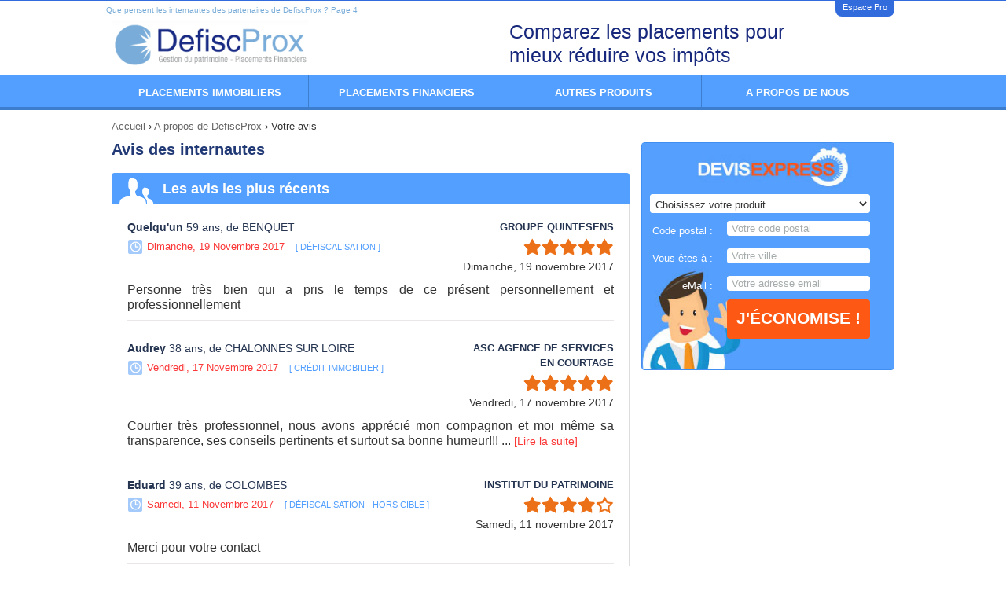

--- FILE ---
content_type: text/html; charset=utf-8
request_url: https://www.defiscprox.com/a-propos-de-defiscprox/avis-des-internautes_4.html
body_size: 8138
content:
    <!DOCTYPE html>
<!--[if lt IE 7]> <html xmlns:fb="http://ogp.me/ns/fb#" lang="fr" class="ie6" data-theme="IE6"> <![endif]-->
<!--[if IE 7]>    <html xmlns:fb="http://ogp.me/ns/fb#" lang="fr" class="ie7" data-theme="IE7"> <![endif]-->
<!--[if IE 8]>    <html xmlns:fb="http://ogp.me/ns/fb#" lang="fr" class="ie8" data-theme="IE8"> <![endif]-->
<!--[if gt IE 8]><!-->
<html xmlns:fb="http://ogp.me/ns/fb#" lang="fr" data-theme="IE9, Chrome, Safari, Firefox, Opera">
<!--<![endif]-->
<head>
	<meta charset='utf-8'>
	<meta content='IE=edge,chrome=1' http-equiv='X-UA-Compatible'>

	<title>Que pensent les internautes des partenaires de DefiscProx ? Page 4</title>
	<meta name='title' content="Que pensent les internautes des partenaires de DefiscProx ? Page 4">
	
	<script type="text/javascript">
const configSFBXAppConsent = {
    appKey: 'e64f07b8-d8c7-4708-b3fd-bc7401c13845',
    enableGCM: true,
    // targetCountries: ['FR', 'UK', 'US'],
    //forceGDPRApplies: true,
}
</script>
<script src="https://cdn.appconsent.io/loader-clear.js" defer async></script>

	<link rel="preconnect" href="https://static.devisprox.com/">
	<link rel="preconnect" href="https://www.googleadservices.com/">

	<link rel="shortcut icon" href="https://static.devisprox.com/favicon-1336399262.ico">

	<script>
window.dataLayer = window.dataLayer || [];
dataLayer.push({
'AffId': 0,'pays': 'fr'
});
(function(w,d,s,l,i){w[l]=w[l]||[];w[l].push({'gtm.start':new Date().getTime(),event:'gtm.js'});var f=d.getElementsByTagName(s)[0],j=d.createElement(s),dl=l!='dataLayer'?'&l='+l:'';j.async=true;j.src='https://www.googletagmanager.com/gtm.js?id='+i+dl;f.parentNode.insertBefore(j,f);})(window,document,'script','dataLayer','GTM-K72ZNXK');
</script>
	<meta name='description' content=" sur GROUPE QUINTESENS à PARIS: Personne très bien qui a pris le temps de ce présent personnellement et professionnellement ">
			<meta name='Copyright' content="Weendeal">

	
		
	<link rel='schema.DC' href="http://purl.org/dc/elements/1.1/">
	<meta name='DC.title' content="Que pensent les internautes des partenaires de DefiscProx ? Page 4">
	<meta name='DC.description' content=" sur GROUPE QUINTESENS à PARIS: Personne très bien qui a pris le temps de ce présent personnellement et professionnellement ">
		<meta name='DC.identifier' content="https://www.devisprox.com">
	<meta name='DC.language' content="fr">
	<meta name='DC.creator' content="https://www.devisprox.com">
	<link rel='schema.DCTERMS' href="http://purl.org/dc/terms/">
	
	<meta property="og:title" content="Que pensent les internautes des partenaires de DefiscProx ? Page 4">
<meta property="og:description"  content=" sur GROUPE QUINTESENS à PARIS: Personne très bien qui a pris le temps de ce présent personnellement et professionnellement ">
	<meta property="og:type" content="website">
	<meta property="og:url" content="https://www.devisprox.com">
		<meta property="og:image" content="https://static.devisprox.com/img/v2/social/b2b/thumb-defiscprox-1462195302.jpg">
	
<meta name="twitter:card" content="summary_large_image">
<meta name="twitter:title" content="Que pensent les internautes des partenaires de DefiscProx ? Page 4">
<meta name="twitter:description" content=" sur GROUPE QUINTESENS à PARIS: Personne très bien qui a pris le temps de ce présent personnellement et professionnellement ">
<meta name='twitter:site' content='@devisprox'>
<meta name="twitter:creator" content="@devisprox">
	<meta name='twitter:url' content='https://www.devisprox.com}'>
		<meta name="twitter:image" content="https://static.devisprox.com/img/v2/social/b2b/thumb-defiscprox-1462195302.jpg">
	
<meta itemprop="name" content="Que pensent les internautes des partenaires de DefiscProx ? Page 4">
<meta itemprop="description" content=" sur GROUPE QUINTESENS à PARIS: Personne très bien qui a pris le temps de ce présent personnellement et professionnellement ">
		<meta itemprop="image" content="https://static.devisprox.com/img/v2/social/b2b/thumb-defiscprox-1462195302.jpg">
	
		<meta name="verification" content="8ec2d3d8c1925d1e9f98d4cbbb7c82da"> 	
	<meta property="fb:admins" content="524113426"/>
	<meta name='viewport' content='width=device-width, initial-scale=1.0'>

	
		 
										
						<link rel="stylesheet" rel="preload" type="text/css" href="https://static.devisprox.com/css/ssl/defiscprox.com.min-1555152579.css"/>
						<!--[if gt IE 8]><!--><link rel="stylesheet" type="text/css" href="https://static.devisprox.com/css/ssl/responsive.min-1555152587.css"/><!--<![endif]-->
			
						<!--[if lt IE 9]><link rel='stylesheet' type='text/css' href='https://static.devisprox.com/css/ssl/defiscprox.com_ie.min-1555152585.css' media='all'><![endif]-->
			
		
				<!--[if lt IE 9]>
		<script type="text/javascript" src="https://static.devisprox.com/js/html5shiv.min-1364282367.js"></script>
		<![endif]-->

	
	        <script src='https://static.devisprox.com/js/js.min-1462971374.js'></script>

<script>
if(typeof fbq === 'undefined') {
    !function(f,b,e,v,n,t,s){if(f.fbq)return;n=f.fbq=function(){n.callMethod?
    n.callMethod.apply(n,arguments):n.queue.push(arguments)};if(!f._fbq)f._fbq=n;
    n.push=n;n.loaded=!0;n.version='2.0';n.queue=[];t=b.createElement(e);t.async=!0;
    t.src=v;s=b.getElementsByTagName(e)[0];s.parentNode.insertBefore(t,s)}(window,
    document,'script','https://connect.facebook.net/en_US/fbevents.js');
}

fbq('init', '712457908836773');
fbq('trackSingle', '712457908836773', 'PageView', { site: 'defiscprox.com', pays: 'fr', affid: '0' });
</script>
<noscript><img height="1" width="1" style="display:none" src="https://www.facebook.com/tr?id=712457908836773&ev=PageView&noscript=1"/></noscript>
</head>
    <body>
    
            
<div class="container">
    <div class="row hidden-sm hidden-xs">
        <div class="main_header">
            <div class="motto">
    			    				Que pensent les internautes des partenaires de DefiscProx ? Page 4
    			            </div>
		</div>
        <div class="social">
            <div class="col-xs-12">
                <ul>
                    <li class="espace-pro"><a href="http://www.devisprox.com/pro/login.php?refpro=CreditProx&srcpro=Site">Espace Pro</a></li>
                </ul>
            </div>
        </div>
	</div>
    <div class="row">
        <div class="main_header">
            <div class="col-sm-6 col-md-5">
                <div class="row">
                    <div class="col-xs-7">
                        <a href="http://www.defiscprox.com" rel="home" class="logo"><img src="https://static.devisprox.com/img/v2/defiscprox-logo-1483611250.gif" width='250' alt="DefiscProx" /></a>
                    </div>
                    <div class="col-md-4 col-sm-2 col-xs-5">
                                            </div>
                </div>
            </div>
            <div class="col-sm-6 col-sm-7 col-md-offset-1 hidden-xs">
                <div class="header-content">Comparez les placements pour<br/>mieux réduire vos impôts</div>
            </div>
        </div>
	</div>
    <div style="clear:both;"></div>
</div>
	<nav class="menus_header">
  <div class="container">
	<ul class="main_menu" id="main_menu">

	  	  <li class="mm_li mm_assur_par first_li" onMouseOver="toggleDiv('sm_assur_par',1)" onMouseOut="toggleDiv('sm_assur_par',0)">
		<p class="icon_small s_menu_arrow_white"></p>
		<a class="mm_ahref" href="#1"><span class="lnk">Placements immobiliers</span><span class="line"></span></a>
	  </li>

	  	  <li class="mm_li mm_assur_pro" onMouseOver="toggleDiv('sm_assur_pro',1)" onMouseOut="toggleDiv('sm_assur_pro',0)">
		<p class="icon_small s_menu_arrow_white"></p>
		<a class="mm_ahref" href="#2"><span class="lnk">Placements financiers</span><span class="line"></span></a>
	  </li>

	  	  <li class="mm_li mm_autres" onMouseOver="toggleDiv('sm_autres',1)" onMouseOut="toggleDiv('sm_autres',0)">
		<p class="icon_small s_menu_arrow_white"></p>
		<a class="mm_ahref" href="#3"><span class="lnk">Autres produits</span><span class="line"></span></a>
	  </li>

	  	  <li class="mm_li mm_nous">
				<a class="mm_ahref" href="/a-propos-de-defiscprox/index.html" rel="nofollow"><span class="lnk">A propos de nous</span><span class="line"></span></a>
	  </li>

	</ul>
  </div>
</nav>

<div class="container sm_container">
    <div class="row">
        <div class="col-xs-12">
            <div id="sm_assur_par" class="sub_menu" onMouseOver="toggleDiv('sm_assur_par',1)" onMouseOut="toggleDiv('sm_assur_par',0)">
                <div class="bloc_left">
    
    <ul>
	<li><span class="sm_titre">PLACEMENTS IMMOBILIERS</span></li>
	<li><a href="/loi-pinel.html">Loi Pinel</a></li>
	<li><a href="/loi-malraux.html">Loi Malraux</a></li>
	<li><a href="/loi-pinel-outremer.html">Loi Pinel Outre-Mer</a></li>
	<li><a href="/loi-monuments-historiques.html">Monuments historiques</a></li>
    </ul>
    <ul>
	<li><span class="sm_titre">LOCATIONS MEUBLÉES :</span></li>
	<li><a href="/loi-bouvard.html">Loi Censi Bouvard</a></li>
	<li><a href="/ehpad.html">EHPAD</a></li>
	<li><a href="/residence-de-tourisme.html">Résidences de tourisme</a></li>
	<li><a href="/residence-etudiante.html">Résidences étudiantes</a></li>
	<li><a href="/lmnp-lmp.html">LMP/LMNP</a></li>
    </ul>
</div>
<div class="bloc_right">
    <div style="color:#06418a;text-align:center;">
	<span style="font-size:26px">PENSEZ Y !</span><br/>
        Investissez en Loi Pinel
    </div>
    <div class="box_incitation">
	<aside class="box_incitation">
    <div class="box entreprise" style="padding:0;">
	    <a class="cta_right_cal" href="/loi-pinel.html">
			<div class="box_incitation_txt">Réduisez vos impôts grâce à<span>la loi Pinel</span></div>
		</a>
		<div class="cta_button gtm_cta_right_cal">
			<a href="/loi-pinel.html">
				J'investis				<img src="https://static.devisprox.com/img/common/arrow_27x27-1344513914.png">
			</a>
		</div>
    </div>
</aside>
    </div>
</div>
            </div>
                        <div id="sm_assur_pro" class="sub_menu" onMouseOver="toggleDiv('sm_assur_pro',1)" onMouseOut="toggleDiv('sm_assur_pro',0)">
                <div class="bloc_left">
    <ul>
	<li><span class="sm_titre">PLACEMENTS FINANCIERS</span></li>
	<li><a href="/pea.html">PEA : Plan d'épargne action</a> </li>
	<li><a href="/fip.html">FIP : Fonds d'Investissement de Proximité</a></li>
	<li><a href="/fcpi.html">FCPI : Fonds Communs de Placement dans l'Innovation</a></li>
	<li><a href="/perp.html">PERP : Plan d'épargne retraite populaire</a></li>
	<li><a href="/perco.html">PERCO : Plan d'Epargne pour la Retraite Collectif</a></li>
	<li><a href="/sofica.html">SOFICA : Société pour le financement du cinéma et de l'audiovisuel</a></li>
	<li><a href="/defiscalisation-oeuvres-art.html">ART : Investir dans l'Art</a></li>
    </ul>
</div>
<div class="bloc_right">
    <div style="color:#06418a;text-align:center;">
	<span style="font-size:26px">PENSEZ Y !</span><br/>
         Investissez en SOFICA
    </div>
    <div class="box_incitation">
	<aside class="box_incitation">
    <div class="box entreprise" style="padding:0;">
	    <a class="cta_right_cal" href="/sofica.html">
			<div class="box_incitation_txt">Réduisez vos impôts grâce au<span>Placement Sofica</span></div>
		</a>
		<div class="cta_button gtm_cta_right_cal">
			<a href="/sofica.html">
				J'investis				<img src="https://static.devisprox.com/img/common/arrow_27x27-1344513914.png">
			</a>
		</div>
    </div>
</aside>
    </div>
</div>
            </div>
                        <div id="sm_autres" class="sub_menu" onMouseOver="toggleDiv('sm_autres',1)" onMouseOut="toggleDiv('sm_autres',0)">
                <div class="bloc_left">
    <ul  style="margin-top:6px;">
	<li class="logos logo_assurprox"><span>AssurProx</span></li>
        <li><a href="http://www.assurprox.com/devis-assurance-vie.html" rel="nofollow">Assurance vie</a></li>
	<li><a href="http://www.assurprox.com/devis-retraite-complementaire.html" rel="nofollow">Retraite complémentaire</a></li>
        <li><a href="http://www.assurprox.com/devis-assurance-de-pret.html" rel="nofollow">Assurance de prêt</a></li>
        <li><a href="http://www.assurprox.com/devis-assurance-habitation.html" rel="nofollow">Assurance habitation</a></li>
    </ul>
    <ul style="margin-top:6px;">
        <li class="logos logo_creditprox"><span>CreditProx</span></li>
	<li><a href="http://www.creditprox.com/simulation-de-pret/credit-immobilier.html" rel="nofollow">Crédit Immobilier</a></li>
        <li><a href="http://www.creditprox.com/simulation-de-pret/rachat-credits.html" rel="nofollow">Rachat de crédit conso</a></li>
        <li><a href="http://www.creditprox.com/simulation-de-pret/rachat-credit-immobilier.html" rel="nofollow">Rénégociation de prêt immobilier</a></li>
    </ul>
</div>
<div class="bloc_right">
    <div style="color:#06418a;text-align:center;">
	<span style="font-size:26px">PENSEZ Y !</span><br/>
        C'est le moment de pensez à votre assurance vie
    </div>
    <div class="box_incitation">
    <aside class="box_incitation">
    <div class="box patrimoine" style="padding:0;">
	    <a class="cta_right_cal" href="//www.assurprox.com/devis-assurance-vie.html">
			<div class="box_incitation_txt">Comparez jusqu'à 5 devis en<span>Assurance vie</span></div>
		</a>
		<div class="cta_button gtm_cta_right_cal">
			<a href="//www.assurprox.com/devis-assurance-vie.html">
				Comparez				<img src="https://static.devisprox.com/img/common/arrow_27x27-1344513914.png">
			</a>
		</div>
    </div>
</aside>
    </div>
</div>
            </div>
        </div>
    </div>
</div>

<nav id="menu_mobile" class="margin_btm">
	<ul>
		<li class="title">
			<input type="checkbox" id="cb1"/><label for="cb1" class="box-shadow-menu"><span></span>Menu</label>
			<ul>
				<li>
					<input type="checkbox" id="cb2"/><label for="cb2"><strong>Placements immobiliers</strong></label>
					<ul>
						<li><a href="/loi-pinel.html"><label>Loi Pinel</label></a></li>
						<li><a href="/loi-malraux.html"><label>Loi Malraux</label></a></li>
						<li><a href="/loi-pinel-outremer.html"><label>Loi Pinel Outre-Mer</label></a></li>
						<li><a href="/loi-monuments-historiques.html"><label>Monuments historiques</label></a></li>
						<li>
							<input type="checkbox" id="cb5"/><label class="sous_menu" for="cb5"><strong>Locations meublées</strong></label>
							<ul>
								<li><a href="/loi-bouvard.html"><label>Loi Censi Bouvard</label></a></li>
								<li><a href="/ehpad.html"><label>EHPAD</label></a></li>
								<li><a href="/residence-de-tourisme.html"><label>Résidences de tourisme</label></a></li>
								<li><a href="/residence-etudiante.html"><label>Résidences étudiantes</label></a></li>
								<li><a href="/lmnp-lmp.html"><label>LMP/LMNP</label></a></li>
							</ul>
						</li>
					</ul>
				</li>
				<li>
					<input type="checkbox" id="cb3"/><label for="cb3"><strong>Placements financiers</strong></label>
					<ul>
						<li><a href="/pea.html"><label>PEA : Plan d'épargne action</label></a> </li>
						<li><a href="/fip.html"><label>FIP : Fonds d'Investissement de Proximité</label></a></li>
						<li><a href="/fcpi.html"><label>FCPI : Fonds Communs de Placement dans l'Innovation</label></a></li>
						<li><a href="/perp.html"><label>PERP : Plan d'épargne retraite populaire</label></a></li>
						<li><a href="/perco.html"><label>PERCO : Plan d'Epargne pour la Retraite Collectif</label></a></li>
						<li><a href="/sofica.html"><label>SOFICA : Société pour le financement du cinéma et de l'audiovisuel</label></a></li>
						<li><a href="/defiscalisation-oeuvres-art.html"><label>ART : Investir dans l'Art</label></a></li>
					</ul>
				</li>
				<li>
					<input type="checkbox" id="cb4"/><label for="cb4"><strong>Autres produits</strong></label>
					<ul>
						<li>
							<input type="checkbox" id="cb6"/><label class="sous_menu" for="cb6"><strong>AssurProx</strong></label>
							<ul>
								<li><a href="//www.assurprox.com/devis-assurance-vie.html" rel="nofollow"><label>Assurance vie</label></a></li>
								<li><a href="//www.assurprox.com/devis-retraite-complementaire.html" rel="nofollow"><label>Retraite complémentaire</label></a></li>
        						<li><a href="//www.assurprox.com/devis-assurance-de-pret.html" rel="nofollow"><label>Assurance de prêt</label></a></li>
        						<li><a href="//www.assurprox.com/devis-assurance-habitation.html" rel="nofollow"><label>Assurance habitation</label></a></li>
							</ul>
						</li>
						<li>
							<input type="checkbox" id="cb7"/><label class="sous_menu" for="cb7"><strong>CreditProx</strong></label>
							<ul>
								<li><a href="//www.creditprox.com/simulation-de-pret/credit-immobilier.html" rel="nofollow"><label>Crédit Immobilier</label></a></li>
        						<li><a href="//www.creditprox.com/simulation-de-pret/rachat-credits.html" rel="nofollow"><label>Rachat de crédit conso</label></a></li>
        						<li><a href="//www.creditprox.com/simulation-de-pret/rachat-credit-immobilier.html" rel="nofollow"><label>Rénégociation de prêt immobilier</label></a></li>
							</ul>
						</li>
					</ul>
				</li>
				<li>
					<a href="//www.defiscprox.com/quisommesnous.html"><label for="cb8"><strong>A propos de nous</strong></label></a>
				</li>
			</ul>
		</li>
	</ul>
</nav>

<ol vocab="http://schema.org/" typeof="BreadcrumbList" id="location" class="container hidden-xs">
<li property="itemListElement" typeof="ListItem"><a property="item" typeof="WebPage" href="/"><span property="name">Accueil</span></a><meta property="position" content="1"></li> › <li property="itemListElement" typeof="ListItem"><a property="item" typeof="WebPage" href="/a-propos-de-defiscprox/index.html"><span property="name">A propos de DefiscProx</span></a><meta property="position" content="2"></li> › <li property="itemListElement" typeof="ListItem"><span property="name">Votre avis</span><meta property="position" content="3"></li></ol>

<div class="container contents">
		<div class="row">
	<div class="col-lg-8 col-md-8 col-sm-12 col-xs-12">
		<div class="liste_temoignages margin_btm">
			<h1>Avis des internautes</h1>
			<header class="box_header box_header_icon h_temoignages">
				<h2>Les avis les plus récents</h2>
			</header>
			<div class="box no_margin_bottom no_border_top">
									<div class="un_temoignage">
    <div class="row">
        <div class="col-sm-8">
            <p class="temoin_info">
                <strong>Quelqu'un</strong>
                59 ans,                 de BENQUET            </p>
            <div class="date">
                <span class="icon"></span>
                <div style="display:inline-block">dimanche, 19 novembre 2017</div>
            </div>
                        <div class="hidden-xs" style="display:inline-block;margin:5px 0">
                <a class="maillon_link" href="https://www.defiscprox.com/loi-scellier.html" title="Avis en Défiscalisation">DÉFISCALISATION</a>
            </div>
                        
        </div>
        <div class="col-sm-4 affilie">
            <a href="/a-propos-de-defiscprox/avis-des-internautes/groupe_quintesens_paris_p3438561.html">GROUPE QUINTESENS</a>            <div style="clear:both;margin-top:5px;">
              <span class="mark-star mark-star-5"></span><span class="mark-star-empty mark-star-0"></span>
			<div class="autor"><p style="margin-top:0px;">Dimanche, 19 novembre 2017</p></div>
            </div>
        </div>
    </div>
    <div class="col-cmd-12">
        <p class="temoignage_text" id="30141">
                                            Personne très bien qui a pris le temps de ce présent personnellement et professionnellement 
                                    </p>
    </div>
</div>						<div class="un_temoignage">
    <div class="row">
        <div class="col-sm-8">
            <p class="temoin_info">
                <strong>Audrey</strong>
                38 ans,                 de CHALONNES SUR LOIRE            </p>
            <div class="date">
                <span class="icon"></span>
                <div style="display:inline-block">vendredi, 17 novembre 2017</div>
            </div>
                        <div class="hidden-xs" style="display:inline-block;margin:5px 0">
                <a class="maillon_link" href="https://www.creditprox.com/simulation-de-pret/credit-immobilier.html" title="Avis en Crédit Immobilier">CRÉDIT IMMOBILIER</a>
            </div>
                        
        </div>
        <div class="col-sm-4 affilie">
            <a href="/a-propos-de-defiscprox/avis-des-internautes/asc_agence_de_services_en_courtage_angers_p1275185.html">Asc Agence De Services En Courtage</a>            <div style="clear:both;margin-top:5px;">
              <span class="mark-star mark-star-5"></span><span class="mark-star-empty mark-star-0"></span>
			<div class="autor"><p style="margin-top:0px;">Vendredi, 17 novembre 2017</p></div>
            </div>
        </div>
    </div>
    <div class="col-cmd-12">
        <p class="temoignage_text" id="30106">
                                            Courtier très professionnel, nous avons apprécié mon compagnon et moi même sa transparence, ses conseils pertinents et surtout sa bonne humeur!!! ...
                <a class="more" href="/a-propos-de-defiscprox/avis-des-internautes/asc_agence_de_services_en_courtage_angers_p1275185.html">Lire la suite</a>
                                    </p>
    </div>
</div>						<div class="un_temoignage">
    <div class="row">
        <div class="col-sm-8">
            <p class="temoin_info">
                <strong>Eduard</strong>
                39 ans,                 de COLOMBES            </p>
            <div class="date">
                <span class="icon"></span>
                <div style="display:inline-block">samedi, 11 novembre 2017</div>
            </div>
                        <div class="hidden-xs" style="display:inline-block;margin:5px 0">
                <a class="maillon_link" href="" title="Avis en Défiscalisation - Hors Cible">DÉFISCALISATION - HORS CIBLE</a>
            </div>
                        
        </div>
        <div class="col-sm-4 affilie">
            <a href="/a-propos-de-defiscprox/avis-des-internautes/institut_du_patrimoine_paris_p256408.html">Institut du Patrimoine</a>            <div style="clear:both;margin-top:5px;">
              <span class="mark-star mark-star-4"></span><span class="mark-star-empty mark-star-1"></span>
			<div class="autor"><p style="margin-top:0px;">Samedi, 11 novembre 2017</p></div>
            </div>
        </div>
    </div>
    <div class="col-cmd-12">
        <p class="temoignage_text" id="30005">
                                             Merci pour votre contact 
                                    </p>
    </div>
</div>						<div class="un_temoignage">
    <div class="row">
        <div class="col-sm-8">
            <p class="temoin_info">
                <strong>Marie Jeanne</strong>
                78 ans,                 de BESANCON            </p>
            <div class="date">
                <span class="icon"></span>
                <div style="display:inline-block">mardi,  7 novembre 2017</div>
            </div>
                        <div class="hidden-xs" style="display:inline-block;margin:5px 0">
                <a class="maillon_link" href="" title="Avis en Défiscalisation - Hors Cible">DÉFISCALISATION - HORS CIBLE</a>
            </div>
                        
        </div>
        <div class="col-sm-4 affilie">
            <a href="/a-propos-de-defiscprox/avis-des-internautes/institut_du_patrimoine_paris_p256408.html">Institut du Patrimoine</a>            <div style="clear:both;margin-top:5px;">
              <span class="mark-star mark-star-4"></span><span class="mark-star-empty mark-star-1"></span>
			<div class="autor"><p style="margin-top:0px;">Mardi,  7 novembre 2017</p></div>
            </div>
        </div>
    </div>
    <div class="col-cmd-12">
        <p class="temoignage_text" id="29929">
                                            Marine m a bien conseillé     personne efficace et pertinente   tres pro
                                    </p>
    </div>
</div>						<div class="un_temoignage">
    <div class="row">
        <div class="col-sm-8">
            <p class="temoin_info">
                <strong>Patrick</strong>
                76 ans,                 de ST PRIEST            </p>
            <div class="date">
                <span class="icon"></span>
                <div style="display:inline-block">mercredi, 25 octobre 2017</div>
            </div>
                        <div class="hidden-xs" style="display:inline-block;margin:5px 0">
                <a class="maillon_link" href="" title="Avis en Défiscalisation - Hors Cible">DÉFISCALISATION - HORS CIBLE</a>
            </div>
                        
        </div>
        <div class="col-sm-4 affilie">
            <a href="/a-propos-de-defiscprox/avis-des-internautes/institut_du_patrimoine_paris_p256408.html">Institut du Patrimoine</a>            <div style="clear:both;margin-top:5px;">
              <span class="mark-star mark-star-4"></span><span class="mark-star-empty mark-star-1"></span>
			<div class="autor"><p style="margin-top:0px;">Mercredi, 25 octobre 2017</p></div>
            </div>
        </div>
    </div>
    <div class="col-cmd-12">
        <p class="temoignage_text" id="29802">
                                            Merci pour c infos sur la défiscalisation , ns avons repri RDV pour le 27 Novembre!  Il est bien convenu q ns avons un bien à vendre pour acheter u...
                <a class="more" href="/a-propos-de-defiscprox/avis-des-internautes/institut_du_patrimoine_paris_p256408.html">Lire la suite</a>
                                    </p>
    </div>
</div>						<div class="un_temoignage">
    <div class="row">
        <div class="col-sm-8">
            <p class="temoin_info">
                <strong>Pascal</strong>
                66 ans,                 de VOUJEAUCOURT            </p>
            <div class="date">
                <span class="icon"></span>
                <div style="display:inline-block">mardi, 24 octobre 2017</div>
            </div>
                        <div class="hidden-xs" style="display:inline-block;margin:5px 0">
                <a class="maillon_link" href="" title="Avis en Défiscalisation - Hors Cible">DÉFISCALISATION - HORS CIBLE</a>
            </div>
                        
        </div>
        <div class="col-sm-4 affilie">
            <a href="/a-propos-de-defiscprox/avis-des-internautes/institut_du_patrimoine_paris_p256408.html">Institut du Patrimoine</a>            <div style="clear:both;margin-top:5px;">
              <span class="mark-star mark-star-5"></span><span class="mark-star-empty mark-star-0"></span>
			<div class="autor"><p style="margin-top:0px;">Mardi, 24 octobre 2017</p></div>
            </div>
        </div>
    </div>
    <div class="col-cmd-12">
        <p class="temoignage_text" id="29790">
                                            Pour ma part très bien rien à redire
                                    </p>
    </div>
</div>						<div class="un_temoignage">
    <div class="row">
        <div class="col-sm-8">
            <p class="temoin_info">
                <strong>Nathalie</strong>
                63 ans,                 de STE FOY LES LYON            </p>
            <div class="date">
                <span class="icon"></span>
                <div style="display:inline-block">samedi, 14 octobre 2017</div>
            </div>
                        <div class="hidden-xs" style="display:inline-block;margin:5px 0">
                <a class="maillon_link" href="https://www.defiscprox.com/loi-scellier.html" title="Avis en Défiscalisation">DÉFISCALISATION</a>
            </div>
                        
        </div>
        <div class="col-sm-4 affilie">
            <a href="/a-propos-de-defiscprox/avis-des-internautes/institut_du_patrimoine_-_plus_paris_p2355401.html">Institut du Patrimoine - Plus</a>            <div style="clear:both;margin-top:5px;">
              <span class="mark-star mark-star-5"></span><span class="mark-star-empty mark-star-0"></span>
			<div class="autor"><p style="margin-top:0px;">Samedi, 14 octobre 2017</p></div>
            </div>
        </div>
    </div>
    <div class="col-cmd-12">
        <p class="temoignage_text" id="29651">
                                            Analyse précise, claire et complète lors du 1er entretien. Conseiller très à l'écoute et très professionnel. 
                                    </p>
    </div>
</div>						<div class="un_temoignage">
    <div class="row">
        <div class="col-sm-8">
            <p class="temoin_info">
                <strong>Claude</strong>
                70 ans,                 de CHAMPAGNOLE            </p>
            <div class="date">
                <span class="icon"></span>
                <div style="display:inline-block">samedi,  7 octobre 2017</div>
            </div>
                        <div class="hidden-xs" style="display:inline-block;margin:5px 0">
                <a class="maillon_link" href="https://www.defiscprox.com/loi-scellier.html" title="Avis en Défiscalisation">DÉFISCALISATION</a>
            </div>
                        
        </div>
        <div class="col-sm-4 affilie">
            <a href="/a-propos-de-defiscprox/avis-des-internautes/institut_du_patrimoine_paris_p256408.html">Institut du Patrimoine</a>            <div style="clear:both;margin-top:5px;">
              <span class="mark-star mark-star-5"></span><span class="mark-star-empty mark-star-0"></span>
			<div class="autor"><p style="margin-top:0px;">Samedi,  7 octobre 2017</p></div>
            </div>
        </div>
    </div>
    <div class="col-cmd-12">
        <p class="temoignage_text" id="29552">
                                            Courtoisie,disponibilité,discution aisee et claire sùr les demarches et la mise en oeuvre de cette eventuelle operation.tout les sujets abordés ave...
                <a class="more" href="/a-propos-de-defiscprox/avis-des-internautes/institut_du_patrimoine_paris_p256408.html">Lire la suite</a>
                                    </p>
    </div>
</div>						<div class="un_temoignage">
    <div class="row">
        <div class="col-sm-8">
            <p class="temoin_info">
                <strong>Karim</strong>
                42 ans,                 de AMIENS            </p>
            <div class="date">
                <span class="icon"></span>
                <div style="display:inline-block">samedi, 23 septembre 2017</div>
            </div>
                        <div class="hidden-xs" style="display:inline-block;margin:5px 0">
                <a class="maillon_link" href="https://www.defiscprox.com/loi-scellier.html" title="Avis en Défiscalisation">DÉFISCALISATION</a>
            </div>
                        
        </div>
        <div class="col-sm-4 affilie">
            <a href="/a-propos-de-defiscprox/avis-des-internautes/institut_du_patrimoine_paris_p256408.html">Institut du Patrimoine</a>            <div style="clear:both;margin-top:5px;">
              <span class="mark-star mark-star-5"></span><span class="mark-star-empty mark-star-0"></span>
			<div class="autor"><p style="margin-top:0px;">Samedi, 23 septembre 2017</p></div>
            </div>
        </div>
    </div>
    <div class="col-cmd-12">
        <p class="temoignage_text" id="29389">
                                            Le site est bien explicite, j'ai étai contacter par mail ensuite par telephone c'était clair et rapide.  Cordialement.
                                    </p>
    </div>
</div>						<div class="un_temoignage">
    <div class="row">
        <div class="col-sm-8">
            <p class="temoin_info">
                <strong>Nabila</strong>
                55 ans,                 de CLICHY            </p>
            <div class="date">
                <span class="icon"></span>
                <div style="display:inline-block">samedi, 16 septembre 2017</div>
            </div>
                        <div class="hidden-xs" style="display:inline-block;margin:5px 0">
                <a class="maillon_link" href="https://www.defiscprox.com/loi-scellier.html" title="Avis en Défiscalisation">DÉFISCALISATION</a>
            </div>
                        
        </div>
        <div class="col-sm-4 affilie">
            <a href="/a-propos-de-defiscprox/avis-des-internautes/institut_du_patrimoine_paris_p256408.html">Institut du Patrimoine</a>            <div style="clear:both;margin-top:5px;">
              <span class="mark-star mark-star-5"></span><span class="mark-star-empty mark-star-0"></span>
			<div class="autor"><p style="margin-top:0px;">Samedi, 16 septembre 2017</p></div>
            </div>
        </div>
    </div>
    <div class="col-cmd-12">
        <p class="temoignage_text" id="29296">
                                            Je suis satisfaite j'ai eu toutes les réponses aux questions que j'ai poser. Merci
                                    </p>
    </div>
</div>			
			
<div class="pagination margin_btm">
					<a title="Page Précédente" rel="prev" href="/a-propos-de-defiscprox/avis-des-internautes_3.html">&laquo;</a>
			
				<a title="Page 1" href="/a-propos-de-defiscprox/avis-des-internautes.html">1</a>
		...
			<a title="Page 2" href="/a-propos-de-defiscprox/avis-des-internautes_2.html">2</a>
			<a title="Page 3" href="/a-propos-de-defiscprox/avis-des-internautes_3.html">3</a>
		
		<span class="current">4</span>

					<a title="Page 5" href="/a-propos-de-defiscprox/avis-des-internautes_5.html">5</a>
			<a title="Page 6" href="/a-propos-de-defiscprox/avis-des-internautes_6.html">6</a>
		...
	<a title="Page 26" href="/a-propos-de-defiscprox/avis-des-internautes_26.html">26</a>
	
		<a title="Page Suivante" rel="next" href="/a-propos-de-defiscprox/avis-des-internautes_5.html">&raquo;</a>
	</div>
			</div>
		</div>
	</div>
	<div class="col-lg-4 col-md-4 col-sm-12 col-xs-12">
	<div class="margin_btm devis_express">
    <div class="form_devis">
    <form name="devis_express" id="devis_express" action="/" method="POST">
	<input type="hidden" name="mode" value="devisexpress">
    <input type="hidden" id="dex_pays_select" name="pays" value="FR">
	<fieldset>
	    <legend>Devis Express</legend>
	    <select id="dex_produit_select" name="dex_produit_select" class="produit_select">
		<option class="placeholder_text" value=''>Choisissez votre produit</option>
						    						    <optgroup label="Patrimoine">
			    						<option value="https://www.defiscprox.com/loi-scellier.html">Défiscalisation</option>
			    </optgroup> 	</select>
	<div class="clearfix">
	    <label for="dex_code_postal">Code postal :</label>
	    <input type="text" name="dex_code_postal" id="dex_code_postal" placeholder="Votre code postal" value="" onkeyup="DevisExpress_onkeyup()" />
	</div>
	<div class="clearfix">
	    <label for="dex_ville">Vous êtes à :</label>
	    <span id="span_dex_ville">
		<input type="text" name="dex_ville" id="dex_ville" placeholder="Votre ville" value=""/>
	    </span>
	</div>
	<div class="clearfix">
	    <label for="dex_email">eMail :</label>
	    <input type="text" name="dex_email" id="dex_email" placeholder="Votre adresse email" value=""/>
	</div>
        <a href="javascript:if(document.getElementById('dex_produit_select').value=='') alert('Merci de sélectionner un produit.'); else document.devis_express.submit();" class="dex_jeconomise">J'économise !</a>
    </fieldset>
</form>
        </div>
    <img class="img-responsive" src="https://static.devisprox.com/img/v2/devis_express_noel-1426601979.jpg">
</div>

	<div class="margin_btm">
    <div class=" no_margin_bottom" style="width: 100%">
        <div class="fb-page" data-href="https://www.facebook.com/DevisProx" data-small-header="false" data-adapt-container-width="true" data-hide-cover="false" data-show-facepile="true" data-show-posts="false"><div class="fb-xfbml-parse-ignore"><blockquote cite="https://www.facebook.com/DevisProx"><a href="https://www.facebook.com/DevisProx">Devisprox</a></blockquote></div></div>
    </div>
</div>	</div>
</div></div>

	<div class="container-fluid bottom_footer">
    <div class="container">
                <div class="row">
            <div class="col-xs-12">
                <p class="footer_titre">Comparateur en produits de défiscalisation du groupe DevisProx</p>
            </div>
        </div>
        <div class="row">
            <div class="col-lg-12 col-md-12 col-sm-12">
            <div class="line_sep margin_btm"></div>
            </div>
        </div>
        <div class="row">
        <div class="col-xs-12"><p class="footer_titre">Choisissez la région pour défiscaliser</p></div>
        <div class="margin_btm"></div>
        </div>
	            <div class="row">
            <div class="col-lg-12 col-md-12 col-sm-12">
                <div class="line_sep"></div>
            </div>
        </div>
        
        <div class="row">
            <div class="col-xs-12"><p class="footer_titre">Nos autres marques</p></div>
        </div>
        <div class="row">
            <div class="col-lg-12 col-md-12 col-sm-12">
            <div class="line_sep margin_btm"></div>
            </div>
        </div>
        <div class="row logos-list">
            <div class="col-md-3 col-sm-6 col-xs-12">
                <div class="logos logo_creditprox"><a href="//www.creditprox.com" rel="me"></a></div>
            </div>
            <div class="col-md-3 col-sm-6 col-xs-12">
                <div class="logos logo_assurprox"><a href="//www.assurprox.com" rel="me"></a></div>
            </div>
            <div class="col-md-3 col-sm-6 col-xs-12">
                <div class="logos logo_servicesprox"><a href="http://www.servicesprox.com" rel="me"></a></div>
            </div>
            <div class="col-md-3 col-sm-6 col-xs-12">
                <div class="logos logo_travauxprox"><a href="//www.travauxprox.com" rel="me"></a></div>
            </div>
        </div>
        <div class="row">
            <div class="col-lg-12 col-md-12 col-sm-12">
            <div class="line_sep margin_btm"></div>
            </div>
        </div>

        <div class="row">
            <div class="col-md-3 col-xs-12">
                <div class="about_titre"><p class="footer_titre">A propos de DefiscProx</p></div>
            </div>
            <div class="col-md-9 col-xs-12">
            <div class="about_contenu">
                <ul class="about_links">
                    <li><a href="/a-propos-de-defiscprox/qui-sommes-nous.html" rel="nofollow">Qui Sommes Nous ?</a></li>
                    <li><a href="/a-propos-de-defiscprox/contact.html" rel="nofollow">Nous Contacter</a></li>
                    <li><a href="//www.weendeal.com/fr/terms-of-service.html" rel="nofollow">Mentions légales & CGU</a></li>
                    <li><a href="//www.weendeal.com/fr/privacy-policy.html" rel="nofollow">Politique de confidentialité</a></li>
                    <li><a href="/a-propos-de-defiscprox/avis-des-internautes.html" rel="nofollow">Avis Partenaires</a></li>
                    <li><a href="//www.devisprox.com/affilie/" rel="nofollow">Affiliation</a></li>
                    <li><a href="//www.devisprox.com/pro/?refpro=homeDP&srcpro=marketing" rel="nofollow">Espace Partenaires</a></li>
                                                        </ul>
            </div>
            </div>
        </div>

        <div class="row">
            <div class="col-lg-12 col-md-12 col-sm-12">
            <div class="line_sep"></div>
            </div>
        </div>
        <div class="row">
            <div class="col-lg-3 col-md-3">
                <div class="pays_title">
                    <p class="footer_titre">Autres langues</p>
                </div>
            </div>
            <div class="col-lg-9 col-md-9">
                <div class="footer_pays">
		<ul class="pays">
		<li>
			<span class="title">Italia <i class="flag i_IT"></i></span>
			<ul>
				<li><a href="//www.il-comparatore.com" target="_blank">Il Comparatore</a></li>
			</ul>
		</li>
		<li>
			<span class="title">España <i class="flag i_ES"></i></span>
			<ul>
				<li><a href="//www.el-comparador.com" target="_blank">El Comparador</a></li>
			</ul>
		</li>
		<li>
			<span class="title">Portugal <i class="flag i_PT"></i></span>
			<ul>
				<li><a href="//www.o-comparador.com" target="_blank">O Comparador</a></li>
			</ul>
		</li>
		<li>
			<span class="title">United Kingdom <i class="flag i_GB"></i></span>
			<ul>
				<li><a href="//www.the-comparator.com" target="_blank">The Comparator</a></li>
			</ul>
		</li>
        <li>
            <span class="title">South Africa <i class="flag i_ZA"></i></span>
            <ul>
                <li><a href="//www.the-comparator.co.za" target="_blank">The Comparator</a></li>
            </ul>
        </li>
	</ul>
</div>
            </div>
        </div>
        <div class="row">
            <div class="col-lg-12 col-md-12 col-sm-12">
            <div class="line_sep" ></div>
            </div>
        </div>

        <div class="clearfix"><p class="copyright">Copyright &copy; 2006-2026 DevisProx, Tous droits réservés.</p></div>
    </div>
</div>

<div class="pub">
				</div>            
    
<div id="fb-root"></div>
<script>(function(d, s, id) {
  var js, fjs = d.getElementsByTagName(s)[0];
  if (d.getElementById(id)) return;
  js = d.createElement(s); js.id = id;
  js.src = "//connect.facebook.net/fr_fr/sdk.js#xfbml=1&version=v2.4";
  fjs.parentNode.insertBefore(js, fjs);
}(document, 'script', 'facebook-jssdk'));</script>








			<script type="text/javascript">
setTimeout("DevisExpress_onload()", 100);
</script>

	
        </body>
    </html>


--- FILE ---
content_type: text/css
request_url: https://static.devisprox.com/css/ssl/defiscprox.com.min-1555152579.css
body_size: 23750
content:
article,aside,details,figcaption,figure,footer,header,hgroup,nav,section{display:block}audio,canvas,video{display:inline-block;*display:inline;*zoom:1}audio:not([controls]){display:none}[hidden]{display:none}html{font-size:100%;overflow-y:scroll;-webkit-text-size-adjust:100%;-ms-text-size-adjust:100%}body{margin:0;font-size:13px;line-height:1.231}body,button,input,select,textarea{font-family:sans-serif;color:#222}::-moz-selection{background:#b9d240;color:#333;text-shadow:none}::selection{background:#b9d240;color:#333;text-shadow:none}a{color:#00e}a:visited{color:#551a8b}a:hover{color:#00e}a:focus{outline:thin dotted}a:hover,a:active{outline:0}abbr[title]{border-bottom:1px dotted}b,strong{font-weight:bold}blockquote{margin:1em 40px}dfn{font-style:italic}hr{display:block;height:1px;border:0;border-top:1px solid #ccc;margin:1em 0;padding:0}ins{background:#ff9;color:#000;text-decoration:none}mark{background:#ff0;color:#000;font-style:italic;font-weight:bold}pre,code,kbd,samp{font-family:monospace,serif;_font-family:'courier new',monospace;font-size:1em}pre{white-space:pre;white-space:pre-wrap;word-wrap:break-word}q{quotes:none}q:before,q:after{content:"";content:none}small{font-size:85%}sub,sup{font-size:75%;line-height:0;position:relative;vertical-align:baseline}sup{top:-0.5em}sub{bottom:-0.25em}ul,ol{margin:1em 0;padding:0 0 0 40px}dd{margin:0 0 0 40px}nav ul,nav ol{list-style:none;list-style-image:none;margin:0;padding:0}img{border:0;-ms-interpolation-mode:bicubic;vertical-align:middle}svg:not(:root){overflow:hidden}figure{margin:0}form{margin:0}fieldset{border:0;margin:0;padding:0}label{cursor:pointer}legend{border:0;*margin-left:-7px;padding:0}button,input,select,textarea{font-size:100%;margin:0;vertical-align:baseline;*vertical-align:middle}button,input{line-height:normal;*overflow:visible}table button,table input{*overflow:auto}button,input[type="button"],input[type="reset"],input[type="submit"]{cursor:pointer;-webkit-appearance:button}input[type="checkbox"],input[type="radio"]{box-sizing:border-box;padding:0}input[type="search"]{-webkit-appearance:textfield;-moz-box-sizing:content-box;-webkit-box-sizing:content-box;box-sizing:content-box}input[type="search"]::-webkit-search-decoration{-webkit-appearance:none}button::-moz-focus-inner,input::-moz-focus-inner{border:0;padding:0}textarea{overflow:auto;vertical-align:top;resize:vertical}input:invalid,textarea:invalid{background-color:#f0dddd}table{border-collapse:collapse;border-spacing:0}td{vertical-align:top}.box_header_icon{background:url('https://static.devisprox.com/img/v2/header_icons.png') no-repeat scroll 0 0 #529fff}body{background-color:#fff;color:#333;font-family:helvetica,arial,verdana,sans-serif}select,input,textarea{color:#333;font-family:helvetica,arial,verdana,sans-serif}h1,h2,h3,h4,h5,h6{font-weight:bold;color:#213975}h1{font-size:20px;margin:0 0 20px}h2{font-size:18px}h3{font-size:16px}h4{font-size:14px}h5,h6{font-size:13px}a,a:active,a:visited{color:#428bca;text-decoration:none}a:hover{color:#2a6496}strong,th{font-weight:bold}small{font-size:11px}input:invalid,textarea:invalid{-webkit-border-radius:1px;-moz-border-radius:1px;border-radius:1px;-webkit-box-shadow:0 0 5px #f00;-moz-box-shadow:0 0 5px #f00;box-shadow:0 0 5px #f00}.no-boxshadow input:invalid,.no-boxshadow textarea:invalid{background-color:#f0dddd}table{border-collapse:separate}select,input,textarea{font-size:11px}input.placeholder_text,textarea.placeholder_text{color:#a5acab !important}::-webkit-input-placeholder{color:#a5acab !important}input:-moz-placeholder,textarea:-moz-placeholder{color:#a5acab !important}.invalid.placeholder_text{font-weight:bold;color:#ec9c9c !important}.invalid::-webkit-input-placeholder{font-weight:bold;color:#ec9c9c !important}.invalid:-moz-placeholder{font-weight:bold;color:#ec9c9c !important}ul,ol{margin:0 0 0 2em;padding:0}.txt_justify{text-align:justify}.liquid{width:100%}.button:link,.button:active,.button:visited{min-width:150px;min-height:32px;margin:3px;padding:0 5px;-webkit-border-radius:4px;-moz-border-radius:4px;border-radius:4px;color:#fff !important;background-color:#fe5815;font-weight:700;text-align:center;text-decoration:none;font-size:12px;line-height:32px;outline:none;cursor:pointer;display:inline-block;transition:all .4s ease 0s}.button:hover{background-color:#d44b14}.button_rose:link,.button_rose:active,.button_rose:visited{min-width:150px;min-height:32px;margin:3px;padding:0 5px;-webkit-border-radius:4px;-moz-border-radius:4px;border-radius:4px;color:#fff !important;background-color:#fe5815;font-weight:700;text-align:center;text-decoration:none;font-size:12px;line-height:32px;outline:none;cursor:pointer;display:inline-block;transition:all .4s ease 0s}.button_rose:hover{background-color:#d44b14}.cta_button{margin:0 15px}.cta_button a,.cta_button a.small{-moz-box-shadow:0 10px 14px -7px #6d7070;-webkit-box-shadow:0 10px 14px -7px #6d7070;box-shadow:0 10px 14px -7px #6d7070;-moz-border-radius:8px;-webkit-border-radius:8px;border-radius:8px;display:inline-block;cursor:pointer;color:#fff;font-family:arial;font-weight:bold;text-decoration:none;width:100%;text-align:center;text-transform:uppercase}.cta_button a{background-color:#e85114;font-size:23px;margin-bottom:12px;padding:10px 0}@media (max-width:899px){.cta_button a{font-size:17px}}.cta_button a.small{background-color:#3c7dce;font-size:15px;margin-bottom:10px;padding:8px 0}.cta_button a:hover{background-color:#d44b14;color:#fff;text-decoration:none}.cta_button a:active{position:relative;top:1px}.h2-tag{font-size:18px;color:#213975}.h3-tag{font-size:16px;color:#213975;font-weight:bold}.h4-tag{font-size:14px;color:#213975;font-weight:bold;line-height:40px}.secteur_1,.sante{color:#66bc29}.secteur_1 a,.sante a,.secteur_1 a:visited,.sante a:visited{color:#66bc29}.secteur_1 a:hover,.sante a:hover{color:#2d5312}.secteur_3,.dommage{color:#d90909}.secteur_3 a,.dommage a,.secteur_3 a:visited,.dommage a:visited{color:#d90909}.secteur_3 a:hover,.dommage a:hover{color:#5f0404}.secteur_2,.prevoyance{color:#9267da}.secteur_2 a,.prevoyance a,.secteur_2 a:visited,.prevoyance a:visited{color:#9267da}.secteur_2 a:hover,.prevoyance a:hover{color:#52269c}.secteur_6,.patrimoine{color:#f4599b}.secteur_6 a,.patrimoine a,.secteur_6 a:visited,.patrimoine a:visited{color:#f4599b}.secteur_6 a:hover,.patrimoine a:hover{color:#c10d59}.secteur_7,.entreprise{color:#556de5}.secteur_7 a,.entreprise a,.secteur_7 a:visited,.entreprise a:visited{color:#556de5}.secteur_7 a:hover,.entreprise a:hover{color:#1930a2}.box_header{overflow:hidden;margin:0;padding:0;border:0;height:40px;background-color:#529fff;-moz-border-radius-topleft:4px;-moz-border-radius-topright:4px;-moz-border-radius-bottomright:0;-moz-border-radius-bottomleft:0;-webkit-border-radius:4px 4px 0 0;border-radius:4px 4px 0 0;width:auto}.box_header h2{padding:0;float:left;color:#fff;overflow:hidden;-o-text-overflow:ellipsis;-ms-text-overflow:ellipsis;text-overflow:ellipsis;-moz-binding:url('/css/xml/ellipsis.xml#ellipsis');font-size:18px;line-height:40px;max-width:428px}.box_header h3{padding:0;float:left;color:#fff;overflow:hidden;-o-text-overflow:ellipsis;-ms-text-overflow:ellipsis;text-overflow:ellipsis;-moz-binding:url('/css/xml/ellipsis.xml#ellipsis');font-size:18px;line-height:40px;max-width:428px}.box_header_ext{background:url('https://static.devisprox.com/img/v2/header_icons.png') no-repeat scroll 0 0 #529fff}.box_header_ext h2{color:#fff;overflow:hidden;-o-text-overflow:ellipsis;-ms-text-overflow:ellipsis;text-overflow:ellipsis;-moz-binding:url('/css/xml/ellipsis.xml#ellipsis');font-size:18px;line-height:40px;margin:0 10px 0 65px;max-width:382px}.box_article{margin:0;overflow:hidden;border-top:0 none;border-right:1px solid #ddd;border-bottom:1px solid #ddd;border-left:1px solid #ddd;padding:19px;min-height:206px}.s_links{background-position:0 0}.s_menu_arrow{background-position:0 -20px}.s_menu_arrow_white{background-position:0 -120px}html{border-top:1px solid #326bdc}.motto{float:left;height:24px;line-height:24px;overflow:hidden;color:#79acd8;font-size:10px;font-weight:400;margin:0}.social{float:right;padding-left:66px}.social span{color:#3dadf5;font-size:10px;font-weight:700;float:left;line-height:24px}.social ul,.social li{float:left;list-style:none;margin:0;padding:0}.social li{height:22px;width:14px;cursor:pointer;overflow:hidden;padding:0;margin:0 0 0 5px}.social li span{display:none}.social li.facebook img{margin-left:-20px}.social li.espace-pro{min-width:75px;background-color:#326bdc;text-align:center;border-radius:0 0 8px 8px;height:20px}.social li.espace-pro a{color:#fff;font-family:arial,sans-serif;font-size:11px}.liquid{background-color:#fff;height:72px}.logo,.slogan{float:left}.logo{max-width:250px;height:71px}.slogan{color:#172983;font-weight:700;text-align:center;font-size:14px;padding-top:0;height:34px;width:748px;background-image:url('https://static.devisprox.com/img/v2/medaille-0000002008.gif');background-repeat:no-repeat}.partenaires{background-color:#fff;overflow:hidden;border:1px solid #ddd;margin:8px 0;padding:2px}.partenaires #marquee_logos_partenaires{border:1px solid #efefef;width:570px}.medaille{float:left;height:72px;width:150px;overflow:hidden;background:url('https://static.devisprox.com/img/v2/header_assurprox-0000002008.gif') no-repeat scroll center bottom transparent;background-position:-259px 4px}.medaille_margin{margin-top:13px}.nos_marques ul.logos li{float:left}.twitter-logo,.facebook-logo,.assurprox-logo{background-image:url('https://static.devisprox.com/img/v2/header_assurprox-0000002008.gif');display:block;height:20px;width:20px;overflow:hidden;text-indent:100%;white-space:nowrap;background-position:34px 17px}.facebook-logo{background-position:14px 17px}.assurprox-logo{height:62px;width:250px;background-position:0 66px}.contents_left,.contenu_gauche{float:left}.contents_right,.contenu_droit{float:right}ol#location{height:40px;line-height:40px;overflow:hidden;-o-text-overflow:ellipsis;-ms-text-overflow:ellipsis;text-overflow:ellipsis;-moz-binding:url('/css/xml/ellipsis.xml#ellipsis');font-size:13px}ol#location li{display:inline}ol#location li a{color:#666;text-decoration:none}ol#location li a:hover{color:#06418a}.slide{position:relative}.slide .bullets{z-index:25;position:absolute}.slide .slide_holder{z-index:1;overflow:hidden;position:relative}.slide .slide_holder ul{top:0;left:0;margin:0;padding:0;list-style:none;position:absolute}.slide .slide_holder ul li{float:left;list-style:none;position:relative}.margin_btm{margin-bottom:20px}.contents_left,.contenu_gauche{float:left}.contents_right,.contenu_droit{float:right}.font-size16{font-size:16px}@media (max-width:1199px){.contents_right,.contenu_droit{float:none}.contents_left,.contenu_gauche{float:none}}.underline{text-decoration:underline}.box{margin:0 0 20px;padding:19px;overflow:hidden}@media only screen and (min-device-width:1000px){.box{border:1px solid #ddd}}.box h1{font-size:32px;margin:0 0 20px;font-family:serif;color:#333;font-weight:100;line-height:1em}.box h2{font-weight:400;font-size:24px;color:#333;font-family:serif}.box p{font-size:110%;font-weight:100}.box .box_incitation_txt{font-size:16px;padding:10px;text-align:center}.box .box_incitation_txt span{font-weight:bold;font-size:25px;display:block;padding:5px 0}.box .cta_button{margin:5px 15px;line-height:20px}.box .cta_button a{-webkit-box-shadow:none;-moz-box-shadow:none;box-shadow:none}.box .cta_button a span{padding-right:15px}.box .cta_button a img{width:23px;height:23px;vertical-align:bottom}.box .cta_button a:hover{color:#fff}.titre_bloc{color:#fff;margin:0 0 0 59px;float:left;font-size:18px;line-height:40px}.box_header h1,.box_header h2,.box_header h3,.box_header h4,.box_header h5,.box_header h6,.box_header div{color:#fff;margin:0 0 0 65px}.box_header .button{float:right}header.box_header h1,header.box_header h2,header.box_header h3,header.box_header h4,header.box_header h5,header.box_header h6,header.box_header div{color:#fff;margin:0 0 0 59px;line-height:40px}header.box_header h4{font-size:15px}header.box_header div{display:inline;font-size:18px;font-weight:700;line-height:40px}.contents h2{margin:0}.contents div{line-height:1.5em}.contents .incitation_questionnaire{background:none repeat scroll 0 0 #f7f7f7;border:1px solid #d7d7d7;display:block;margin-bottom:20px;overflow:hidden;width:100%}.contents .incitation_questionnaire .border_rounded{-moz-border-radius:4px;-webkit-border-radius:4px;-o-border-radius:4px;-ms-border-radius:4px;-khtml-border-radius:4px;border-radius:4px}.contents .incitation_questionnaire h3{color:#5ba5ff;font-size:35px;text-align:center;margin:10px}.contents .incitation_questionnaire ul li{background:url('https://static.devisprox.com/img/v2/picto_puce_jaune-0000002008.png') no-repeat scroll 15px 15px #fff;border:1px solid #d7d7d7;display:block;margin:0 20px 20px;overflow:hidden;width:28%;float:left;padding:20px 20px 20px 50px;min-height:80px}.contents span.title_contenu{font-size:22px;color:#529fff}.contents .text_steps p{padding:10px}.contents .en_savoir_plus p{padding:10px}.contents .text_steps ul{margin-left:0}.contents .text_steps ul li{list-style-type:none}.contents .text_steps span.step{border:2px solid #3bcbe3;border-radius:8px 8px 8px 8px;color:#000;display:inline-table;font-size:15px;font-weight:bold;height:20px;text-align:center;width:22px;background:#3bcbe3}.contents .une_ligne,.contents .toute_largeur{width:100% !important;margin-bottom:20px}.contents .une_ligne:last-child,.contents .toute_largeur:last-child{margin-bottom:0}.contents .une_ligne:first-child,.contents .toute_largeur:first-child{margin-bottom:20px !important}.contents .contents_left .box,.contents .contenu_gauche .box,.contents .une_ligne .box{padding:19px}.contents .contents_right .box,.contents .contenu_droit .box{padding:10px}.contents .margin_bottom{margin-bottom:20px}.contents .no_margin_bottom{margin-bottom:0}.contents .no_border_top{border-top:none}.contents .contents_left,.contents .contenu_gauche{margin-bottom:20px}.contents .contents_left .contents_right,.contents .contenu_gauche .contents_right,.contents .contents_left .contenu_droit,.contents .contenu_gauche .contenu_droit{display:none !important}.contents .contents_left header.toute_largeur,.contents .contenu_gauche header.toute_largeur{margin-bottom:0 !important}.contents .contents_left header.toute_largeur h1,.contents .contenu_gauche header.toute_largeur h1,.contents .contents_left header.toute_largeur h2,.contents .contenu_gauche header.toute_largeur h2,.contents .contents_left header.toute_largeur h3,.contents .contenu_gauche header.toute_largeur h3,.contents .contents_left header.toute_largeur h4,.contents .contenu_gauche header.toute_largeur h4{max-width:969px}.contents .contents_left h2,.contents .contenu_gauche h2,.contents .contents_left h3,.contents .contenu_gauche h3,.contents .contents_left h4,.contents .contenu_gauche h4{color:#213975;font-size:18px;margin:0 0 20px}.contents p.no_margin_bottom{margin-bottom:0}.contents .block p,.contents .block_center p{margin:28px 2px 8px;text-align:center}.contents .block:hover p,.contents .block_center:hover p{color:#fff}.contents .bloc_incitation_simple{margin:25px 0}.contents_right,.contenu_droit{margin-bottom:20px}.contents_right .contents_left,.contenu_droit .contents_left,.contents_right .contenu_gauche,.contenu_droit .contenu_gauche{display:none !important}.contents_right section,.contenu_droit section,.contents_right aside,.contenu_droit aside{margin-bottom:20px}.contents_right section .box_header,.contenu_droit section .box_header,.contents_right aside .box_header,.contenu_droit aside .box_header{width:auto}.contents_right section .box,.contenu_droit section .box,.contents_right aside .box,.contenu_droit aside .box,.contents_right section .box_article,.contenu_droit section .box_article,.contents_right aside .box_article,.contenu_droit aside .box_article{padding:10px}.contents_right section:last-child,.contenu_droit section:last-child,.contents_right aside:last-child,.contenu_droit aside:last-child{margin-bottom:0}.contents_left a.more,.contenu_gauche a.more,.contents_right a.more,.contenu_droit a.more{color:#fb3838;text-decoration:none;font-size:11px}.contents_left a.more:before,.contenu_gauche a.more:before,.contents_right a.more:before,.contenu_droit a.more:before{content:"["}.contents_left a.more:after,.contenu_gauche a.more:after,.contents_right a.more:after,.contenu_droit a.more:after{content:"]"}#frm_search{margin-bottom:20px}#frm_search #frm_search_q{width:245px}.vcard{color:#666;font-size:11px}.vcard .fn{font-weight:bold}.vcard .org{text-transform:capitalize}.vcard .url{color:#529fff;text-decoration:none}.vcard .url:hover{color:#06418a}.pagination{text-align:center}.pagination a,.pagination .current,.pagination .disabled{width:30px;height:25px;margin:2px;display:inline-block;line-height:25px}.pagination a{color:#88af3f;text-decoration:none;border:1px solid #ddd}.pagination a:hover,.pagination a:active{color:#254b84;background-color:#d6edff;border:1px solid #5d91e0}.pagination .current{color:#fff;font-weight:bold;border:1px solid #5d91e0;background-color:#5d91e0}.pagination .disabled{color:#ccc;border:1px solid #f3f3f3}.date{height:20px;color:#fb3838;line-height:20px;padding-left:25px;position:relative;text-transform:capitalize;font-size:13px}.date .icon{top:0;left:0;width:20px;height:20px;overflow:hidden;position:absolute;background:url('https://static.devisprox.com/img/v2/icons_small-0000002008.png') no-repeat 0 -40px}.derniers_articles .bloc_date{color:#fb3838;position:relative;text-transform:capitalize;border-bottom:1px solid #efefef}.derniers_articles .bloc_date a{display:block;width:65%;margin:10px 0}.derniers_articles .bloc_date .icon{top:0;right:0;height:20px;overflow:hidden;position:absolute;background:url('https://static.devisprox.com/img/v2/icons_small-0000002008.png') no-repeat 0 -40px;width:33%;padding-left:25px;font-size:13px}.maillon{color:#fff;line-height:1.5em;padding:1px 3px 1px 25px;background-color:#529fff;border:1px solid #529fff;-webkit-border-radius:4px;-moz-border-radius:4px;border-radius:4px}.maillon .icon{top:0;left:0;width:20px;height:20px;overflow:hidden;position:absolute;background:url('https://static.devisprox.com/img/v2/icons_small-0000002008.png') no-repeat scroll 0 0 #529fff}.bullets{list-style:none;position:absolute;bottom:8px;right:10px}.bullets li{float:left;width:20px;height:14px;background:url('https://static.devisprox.com/img/v2/icons_small-0000002008.png') no-repeat scroll 0 -60px transparent}.bullets li a{float:left;width:20px;height:14px}.bullets li.selected,.bullets li:hover{cursor:pointer;background-position:0 -80px}.rating{height:18px;width:100px;overflow:hidden;position:relative;text-indent:-9999px;border:1px solid #529fff;-webkit-border-radius:4px;-moz-border-radius:4px;border-radius:4px}.rating .num_stars{top:0;left:0;z-index:0;height:18px;position:absolute;background-color:#ff0;width:100px}.rating .stars{top:0;left:0;z-index:1;height:18px;width:100px;position:absolute;background:url('https://static.devisprox.com/img/v2/icons_small-0000002008.png') repeat-x 0 -100px}.mark-star-bg-white{background:#fff;border-radius:12px;float:left;padding:5px 3px 0}.mark-star,.mark-star-empty{display:inline-block;width:23px;height:22px;background-image:url('/img/v2/icons/star_orange-0000002008.png')}.mark-star-empty{background-position:left bottom}.mark-star-5{width:115px}.mark-star-4{width:92px}.mark-star-3{width:69px}.mark-star-2{width:46px}.mark-star-1{width:23px}.mark-star-0{width:0}.liste_temoignages header{background:url('https://static.devisprox.com/img/v2/header_icons.png') no-repeat scroll 0 0 #529fff}.liste_temoignages header h2{color:#fff;overflow:hidden;-o-text-overflow:ellipsis;-ms-text-overflow:ellipsis;text-overflow:ellipsis;-moz-binding:url('/css/xml/ellipsis.xml#ellipsis');font-size:18px;line-height:40px;margin:0 10px 0 65px;max-width:382px}.liste_temoignages header.h_temoignages{background-position:0 0}.liste_temoignages .un_temoignage{border-bottom:1px solid #e9e7e7;margin-bottom:25px}.liste_temoignages .un_temoignage:last-child{border:none;margin-bottom:0}.temoignage_header{background:none repeat scroll 0 0 #f2eded;width:100%;float:left}.temoignage_item{padding:0 10px}.temoignage_item article{padding:0;text-align:justify}.temoignage_item article p{margin:0 0 20px;text-align:left}.temoignage_item figure{color:#213975;font-size:14px;font-weight:bold}.temoignage_item .rating{float:right}.un_temoignage{overflow:hidden;position:relative;margin-bottom:20px}.un_temoignage p,.un_temoignage span{margin:0}.un_temoignage .temoin{top:0;left:0;color:#253451;max-width:150px;font-weight:700;text-transform:uppercase;margin:0;text-align:left;position:absolute}.un_temoignage .affilie{text-align:right}.un_temoignage .affilie a{color:#253451;font-weight:700;text-decoration:none;text-transform:uppercase}.un_temoignage .affilie .rating{float:right}.un_temoignage .affilie .rating .num_stars{width:50px}.un_temoignage .temoin_info{left:0;color:#253451;max-width:450px;line-height:20px;white-space:nowrap}.un_temoignage .date{display:inline-block;margin:5px 0}.un_temoignage a.maillon_link{color:#529fff;text-decoration:none;font-size:11px;white-space:pre-wrap}.un_temoignage a.maillon_link:hover{color:#253451}.un_temoignage a.maillon_link:before{content:"[ ";margin-left:10px}.un_temoignage a.maillon_link:after{content:" ]"}.un_temoignage .produit{float:left;margin-top:20px;position:relative;width:122px;margin-right:10px}.un_temoignage .produit a{color:#fff}.un_temoignage .temoignage_text{padding:10px 0;text-align:justify;font-size:16px}.titre_engagements{font-size:20px;margin:0;text-shadow:1px 1px 0 #333;color:#fff;font-weight:bold}.titre_bloc_presse{background:none repeat scroll 0 0 #f2eded;color:#2977d8;float:left;font-size:16px;margin:2px;padding:7px 20px 7px 10px;text-shadow:none;font-weight:bold}.engagements{color:#fff;font-size:13px;height:285px;padding:10px;-webkit-border-radius:4px;-moz-border-radius:4px;border-radius:4px;background-image:url('https://static.devisprox.com/img/v2/nos_engagements-0000002008.jpg');background-repeat:no-repeat}.engagements p{line-height:1.5em;text-align:justify;margin:0}.engagements ul.comment_ca_marche_li{line-height:1.3em}.engagements ul.comment_ca_marche_li li{list-style:decimal;padding-top:2px}.engagements h3,.comment_ca_marche h3,.la_presse_en_parle h3,.bloc_title_gris h3{font-size:20px;margin:0;text-shadow:1px 1px 0 #333;color:#fff}.comment_ca_marche,.la_presse_en_parle,.bloc_title_gris{border:1px solid #ddd;-webkit-border-radius:4px;-moz-border-radius:4px;border-radius:4px;color:#333;padding:0;min-height:310px;overflow:hidden;font-size:14px}.comment_ca_marche .text_blue,.la_presse_en_parle .text_blue,.bloc_title_gris .text_blue,.comment_ca_marche h3,.la_presse_en_parle h3,.bloc_title_gris h3{color:#529fff;font-weight:bold;margin:-2px 0 0}.comment_ca_marche h3,.la_presse_en_parle h3,.bloc_title_gris h3{background:none repeat scroll 0 0 #888;color:#fff;margin:0;padding:5px 10px}.comment_ca_marche ul,.la_presse_en_parle ul,.bloc_title_gris ul{padding:10px}.la_presse_en_parle,.bloc_title_gris{height:auto;overflow:hidden;-webkit-border-radius:0;-moz-border-radius:0;border-radius:0;border:none}.la_presse_en_parle .text_blue,.bloc_title_gris .text_blue,.la_presse_en_parle h3,.bloc_title_gris h3{padding-bottom:10px}.la_presse_en_parle h3,.bloc_title_gris h3{background:none repeat scroll 0 0 #f2eded;color:#2977d8;margin:2px;padding:7px 20px 7px 10px;text-shadow:none;font-size:16px;float:left}.la_presse_en_parle .button,.bloc_title_gris .button{float:right;min-width:110px}.la_presse_en_parle .box,.bloc_title_gris .box{padding:10px 0 0}.la_presse_module{width:100%;float:left;min-height:100px}.bloc_droite_standard.professionnel{background:url('https://static.devisprox.com/img/v2/bloc_pro-0000002008.jpg') no-repeat 100% 0 transparent}.bloc_droite_standard.professionnel a.button{margin:5px;min-height:17px;min-width:120px;padding:0 0 1px;text-decoration:none}.comment_ca_marche h3{padding:0}.comment_ca_marche ul{margin:0}.comment_ca_marche ul li{clear:both;height:30px;line-height:15px;list-style:none outside none;margin:3px 0}.comment_ca_marche ul li div{float:left;margin-left:5px;font-size:13px;font-weight:normal;width:85%}.comment_ca_marche ul li .chiffre{border:2px solid #529fff;border-radius:18px 18px 18px 18px;color:#529fff;font-size:13px;font-weight:bold;height:20px;line-height:20px;margin:4px 0 0;text-align:center;width:20px}.bloc_title_gris .center{text-align:center}.bloc_title_gris h3{width:270px;color:#000}.bloc_title_gris h4{color:#71ba22;text-align:center}.bloc_title_gris header{position:relative}.bloc_title_gris header a{float:right;position:absolute;right:5px;top:10px;color:#71ba22;text-decoration:underline}.bloc_title_gris .module{overflow:hidden}.la_presse{overflow:hidden;height:315px;width:335px;margin:0 0 20px;padding:0;border:0}.la_presse header{overflow:hidden;margin:0;padding:0;border:0;height:40px;background-color:#529fff;-moz-border-radius-topleft:4px;-moz-border-radius-topright:4px;-moz-border-radius-bottomright:0;-moz-border-radius-bottomleft:0;-webkit-border-radius:4px 4px 0 0;border-radius:4px 4px 0 0;width:335px}.la_presse header h3{padding:0;float:left;color:#fff;overflow:hidden;-o-text-overflow:ellipsis;-ms-text-overflow:ellipsis;text-overflow:ellipsis;-moz-binding:url('/css/xml/ellipsis.xml#ellipsis');font-size:18px;line-height:40px;max-width:318px}.la_presse header h3{font-size:16px;margin:0 10px;width:187px}.la_presse header a.button{float:right;width:110px;min-width:110px}.la_presse div.box{height:254px}.la_presse_item{border:0;padding:0;margin:0 0 10px;overflow:hidden;border-bottom:1px solid #efefef}.la_presse_item figure{margin:0 10px;width:95px;padding:5px;float:left;overflow:hidden;border:1px solid #d7d7d7}.la_presse_item .agent_name{padding:0 5px;color:#213975;font-weight:bold}.la_presse_item article{margin:0;padding:0;float:left;text-align:left;width:60%;height:85px;overflow:hidden}.la_presse_item article a.h4_lapresse,.la_presse_item article p{border:0;margin:0;padding:0;display:block;overflow:hidden}.la_presse_item article .h4_lapresse{height:19px;color:#112378;font-weight:700}.la_presse_item article a,.la_presse_item article p{height:59px;font-weight:400}.la_presse_item article a{text-decoration:none;font-size:14px}.la_presse_item article a:hover{color:#112378}.en_savoir_plus header{background:url('https://static.devisprox.com/img/v2/header_icons.png') no-repeat scroll 0 0 #529fff}.en_savoir_plus header h2{color:#fff;overflow:hidden;-o-text-overflow:ellipsis;-ms-text-overflow:ellipsis;text-overflow:ellipsis;-moz-binding:url('/css/xml/ellipsis.xml#ellipsis');font-size:18px;line-height:40px;margin:0 10px 0 65px;max-width:382px}.en_savoir_plus header.h_info{background-position:0 -280px}.actualites header{background:url('https://static.devisprox.com/img/v2/header_icons.png') no-repeat scroll 0 0 #529fff}.actualites header h2{color:#fff;overflow:hidden;-o-text-overflow:ellipsis;-ms-text-overflow:ellipsis;text-overflow:ellipsis;-moz-binding:url('/css/xml/ellipsis.xml#ellipsis');font-size:18px;line-height:40px;margin:0 10px 0 65px;max-width:382px}.actualites header.h_actualites{background-position:0 -40px}.derniers_articles header span{color:#fff;float:left;font-size:18px;line-height:40px;overflow:hidden;margin:0 0 0 59px;font-weight:bold}.derniers_articles header.h_actualites{background-position:0 -40px}.derniers_articles div.box{padding:10px 10px 0}.derniers_articles div.box a{color:#666;text-decoration:none;font-size:14px}.derniers_articles div.box a:hover{color:#06418a}.derniers_articles div.box p.date{margin:5px 0 15px;overflow:hidden;-o-text-overflow:ellipsis;-ms-text-overflow:ellipsis;text-overflow:ellipsis;-moz-binding:url('/css/xml/ellipsis.xml#ellipsis')}.liste_categories div.box{padding:10px;min-height:5px;font-size:14px}.liste_categories div.box ul{margin:0}.liste_categories div.box ul li{list-style:none;margin-bottom:10px;padding-bottom:10px;border-bottom:1px solid #efefef}.liste_categories div.box ul li:last-child{border:none;padding:0;margin:0}.liste_categories div.box a,.liste_categories div.box a:active,.liste_categories div.box a:visited{color:#428bca;text-decoration:none}.bloc_a_ne_pas_manquer{height:auto;font-size:14px}.bloc_a_ne_pas_manquer header span{color:#fff;float:left;font-size:18px;line-height:40px;overflow:hidden;margin:0 0 0 59px;font-weight:bold}.bloc_a_ne_pas_manquer header.h_star{background-position:0 -345px}.bloc_a_ne_pas_manquer div.box{min-height:50px;padding:10px}.bloc_a_ne_pas_manquer div.box ul,.bloc_a_ne_pas_manquer div.box li{list-style:none;margin:0}.bloc_a_ne_pas_manquer div.box li{margin-bottom:10px;padding-bottom:10px;border-bottom:1px solid #efefef}.bloc_a_ne_pas_manquer div.box li a{text-decoration:none}.bloc_a_ne_pas_manquer div.box li:last-child{border:none;padding:0;margin:0}.bloc_localisation header h3{color:#fff;overflow:hidden;-o-text-overflow:ellipsis;-ms-text-overflow:ellipsis;text-overflow:ellipsis;-moz-binding:url('/css/xml/ellipsis.xml#ellipsis');font-size:18px;line-height:40px;margin:0 10px 0 65px;max-width:382px}.bloc_localisation header.h_localisation{background-position:0 -200px}.bloc_partenaires_proches header.box_header h3{color:#fff;overflow:hidden;-o-text-overflow:ellipsis;-ms-text-overflow:ellipsis;text-overflow:ellipsis;-moz-binding:url('/css/xml/ellipsis.xml#ellipsis');font-size:18px;line-height:40px;margin:0 10px 0 65px;max-width:260px}.bloc_partenaires_proches header.box_header.h_partenaires{background-position:0 -240px}.bloc_partenaires_proches div.box .vcard{padding:3px 0;margin:0;font-size:14px}.bloc_partenaire_vcard_review{margin:0;border:0;color:#fff;overflow:hidden;min-height:134px;padding:19px;background-color:#529fff;-webkit-border-radius:4px;-moz-border-radius:4px;border-radius:4px}.bloc_partenaire_vcard_review .vcard,.bloc_partenaire_vcard_review .review{float:left;min-height:134px}.bloc_partenaire_vcard_review .vcard{margin:0;color:#fff;width:460px;font-size:12px}.bloc_partenaire_vcard_review .vcard .logo,.bloc_partenaire_vcard_review .vcard .fn,.bloc_partenaire_vcard_review .vcard .org,.bloc_partenaire_vcard_review .vcard .adr{float:left}.bloc_partenaire_vcard_review .vcard .fn,.bloc_partenaire_vcard_review .vcard .org,.bloc_partenaire_vcard_review .vcard .adr{margin-left:10px;width:316px}.bloc_partenaire_vcard_review .vcard figure.logo{width:130px;height:130px;background-color:#fff;border:2px solid #408ef0;background-position:center center}.bloc_partenaire_vcard_review .vcard .org{font-size:26px}.bloc_partenaire_vcard_review .review{width:450px;margin-left:15px;padding-left:15px;border-left:1px solid #fff}.bloc_partenaire_vcard_review .review .rating{-webkit-border-radius:0;-moz-border-radius:0;border-radius:0;background-color:#a3cafb}.presse_parution{float:right;text-align:center;clear:both;width:240px;margin:5px}.logo_parution{float:right;border:1px solid #d7d7d7;text-align:center;margin:0 0 10px 10px}.img_txt_right_bottom{max-width:307px;height:auto;float:left;margin:0 10px 10px 0}table.blue_table{background-color:#fff;border:1px solid #6fa8dd;color:#3f3f64}table.blue_table .titre{background:none repeat scroll 0 0 #529fff;color:#fff;font-weight:bold;line-height:18px;text-align:left;vertical-align:middle;padding:10px 0}table.blue_table td{color:inherit;padding:2px;font-family:Arial;vertical-align:middle}table.blue_table .header{background:none repeat scroll 0 0 #75777a;color:#fff;text-align:center}table.blue_table .even{background:none repeat scroll 0 0 #daeafa;text-align:center}table.blue_table .odd{background:none repeat scroll 0 0 #fff;text-align:center}.img_txt_h1{background-size:cover;width:100%;height:300px;position:relative;margin-bottom:30px}@media (max-width:899px){.img_txt_h1{height:120px}}.img_txt_h1 h1{background-color:#ff6339;opacity:.9;filter:alpha(opacity=90);padding:5px 10px;font-weight:600;color:#fff;position:absolute;top:50%;left:50%;font-size:30px;-moz-transform:translate(-50%, -50%);-webkit-transform:translate(-50%, -50%);-o-transform:translate(-50%, -50%);-ms-transform:translate(-50%, -50%);transform:translate(-50%, -50%);line-height:35px;text-align:center;width:60%}@media (max-width:899px){.img_txt_h1 h1{font-size:20px;line-height:30px;width:80%}}.auteur img{max-height:50px;border-radius:4px;float:left;margin-right:10px}.auteur p{margin:15px 0 0}@media (min-width:480px){.auteur p{display:inline-block}}.title p{color:#213975;font-size:20px;margin:0 0 20px;font-weight:bold}.pg_guide article{text-align:justify}.pg_guide .cta_button{margin:20px 0 10px}.pg_guide .img_txt_right_bottom{margin-bottom:0}.pg_guide p.mention{font-size:10px;padding:0 20px}.cnil{border:1px solid #eee;padding:20px 15px;font-size:12px;text-align:justify;color:#666}.cnil img{margin:0 auto 20px;display:block}.nav_article{margin:0 0 20px 0}.nav_article_next_prev{display:inline-block;width:100px;margin-right:5px}.bottom_footer{background-color:#06418a}.bottom_footer ul,.bottom_footer li{margin:0;border:0;padding:0;list-style:none}.bottom_footer a{color:#fff}.bottom_footer a:hover{color:#2876d7;text-decoration:none}.bottom_footer .container{color:#fff;margin-top:10px}.bottom_footer .container .contents_left,.bottom_footer .container .contents_right{width:320px}.bottom_footer .container .contents_left ul,.bottom_footer .container .contents_right ul{margin-left:5px;margin-bottom:10px}.bottom_footer .container .contents_left ul li,.bottom_footer .container .contents_right ul li{font-size:12px;padding-left:15px;overflow:hidden}.bottom_footer .container h3,.bottom_footer .container h4,.bottom_footer .container h5{color:#fff}.bottom_footer .container .line_sep{height:0;clear:both;border-bottom:1px solid #2668ae;margin:10px 0}.bottom_footer .container .footer_h5{color:#6cbefd;font-size:17px;margin-top:0;color:#fff;font-weight:bold;line-height:40px}.bottom_footer .container .about_titre,.bottom_footer .container .pays_title{display:block;padding:0;border:0;margin:0 15px 0 0}.bottom_footer .container .about_titre h4,.bottom_footer .container .pays_title h4{margin:0;color:#fff}.bottom_footer .container .pays_title{float:left;padding:0;border:0;margin:2px 15px 0 0}.bottom_footer .container .footer_pays h5{float:left;margin-right:20px}.bottom_footer .container .footer_pays ul.pays li{display:inline-block;margin:0 8px;font-size:12px}.bottom_footer .container .footer_pays ul.pays ul li{float:none;margin:0 5px 0 0}.bottom_footer .container .footer_pays span.title{font-weight:bold}.bottom_footer .container .copyright{font-weight:700;text-align:center;font-size:11px}.bottom_footer .logos{width:196px;height:46px;overflow:hidden;background-image:url('https://static.devisprox.com/img/v2/logos-all-0000002008.png');background-repeat:no-repeat}.bottom_footer .logos span{display:none}.bottom_footer .logos.logo_creditprox{background-position:0 0}.bottom_footer .logos.logo_travauxprox{background-position:-220px 0}.bottom_footer .logos.logo_defiscprox{background-position:-440px 0}.bottom_footer .logos.logo_servicesprox{background-position:-660px 0}.bottom_footer .logos a{display:block;width:196px;height:46px}.bottom_footer .logos.logo_creditprox{width:196px;background-position:0 0}.bottom_footer .logos.logo_travauxprox{width:230px;background-position:-196px 0}.bottom_footer .logos.logo_travauxprox a{width:230px}.bottom_footer .logos.logo_defiscprox{width:211px;background-position:-431px 0}.bottom_footer .logos.logo_defiscprox a{width:211px}.bottom_footer .logos.logo_servicesprox{width:217px;background-position:-642px 0}.bottom_footer .logos.logo_servicesprox a{width:217px}.bottom_footer .logos.logo_assurprox{width:196px;background-position:-866px 0}.bottom_footer .logos.logo_assurprox a{width:217px}.footer_titre{font-size:17px;line-height:30px;margin:0;color:#fff;font-weight:bold}.about_contenu{display:block;padding:0;border:0 none;margin:6px;text-align:left}.about_contenu ul li{float:left;display:inline-block;padding-right:5px;border-right:1px solid #fff;margin:3px;line-height:13px;font-size:12px}.about_contenu ul li a{color:#6cbefd}.about_contenu ul li a:hover{color:#2876d7}.about_contenu ul li.plain{padding:0;border:0}.about_contenu li:last-child{border:none}.about_links{font-size:11px;clear:both;margin:5px auto}.flag{overflow:hidden;width:23px;height:15px;background-image:url('https://static.devisprox.com/img/v2/flags.gif');background-repeat:no-repeat;display:inline-block}.i_FR{background-position:5px 3px}.i_IT{background-position:-16px 3px}.i_ES{background-position:-37px 3px}.i_PT{background-position:-57px 3px}.i_GB{background-position:-76px 3px}.i_ZA{background-position:-96px 3px}.block,.block_center{text-align:center;padding:5px;margin:10px 15px;border-radius:8px;border:solid 4px #f5f5f5;height:75px}.block p,.block_center p{margin:28px 4px 8px;font-weight:bold;text-align:center;position:relative;color:#3c7dce;transform:translateY(-50%);-webkit-transform:translateY(-50%)}.block ::i-block-chrome p,.block_center ::i-block-chrome p{margin:14px 4px 8px !important}a .block:hover,a .block_center:hover{background-color:#184b8a;border-color:#184b8a}a .block:hover p,a .block_center:hover p{color:#fff}.email-reflex-tag{display:none}.actualites_lapresse{overflow:hidden}.la_presse{height:145px}.deux_col{display:block;float:left;width:50%}.trois_col{display:block;float:left;width:33.333333%}.quatre_col{display:block;float:left;width:25%}.dp_questionnaire{margin:10px 0 0}.b_arr_l,.b_arr_r{opacity:.74;position:absolute;z-index:1;top:45%;width:45px;height:44px;cursor:pointer;overflow:hidden}.b_arr_l:hover,.b_arr_r:hover{opacity:.9}.b_arr_l{left:10px;background:url('https://static.devisprox.com/img/v2/slider_arrow-0000002008.png') no-repeat scroll 0 -60px transparent}.b_arr_r{right:10px;background:url('https://static.devisprox.com/img/v2/slider_arrow-0000002008.png') no-repeat scroll 0 0 transparent}.swipe{overflow:hidden;visibility:hidden;position:relative}.actualites_lapresse .swipe-wrap{overflow:hidden;position:relative;min-height:581px}@media (max-width:994px){.actualites_lapresse .swipe-wrap{min-height:auto}}.swipe-wrap>div{float:left;width:100%;position:relative}#mySwipe div b{display:block;font-weight:bold;color:#14ade5;font-size:20px;text-align:center;margin:10px;padding:100px 10px;box-shadow:0 1px #ebebeb;background:#fff;border-radius:3px;border:1px solid;border-color:#e5e5e5 #d3d3d3 #b9c1c6}.swipe_contain{height:280px}@media (max-width:994px){.swipe_contain{height:auto}}.actu_holder{border:1px solid #ddd;border-top:none}.une_actu{padding:10px;font-size:16px}.bloc_actu p{margin-bottom:15px;line-height:1.5em;margin:0 0 12px;text-align:justify}.titre_article{color:#112378;font-size:18px;line-height:25px;overflow:hidden;margin:0 0 5px}.titre_box{color:#213975;font-size:18px;margin-bottom:10px;font-weight:bold}a.more{color:#fb3838;text-decoration:none;font-size:14px}a.more:hover{text-decoration:none;color:#e10505}a.more:before{content:"["}a.more:after{content:"]"}span.line{width:100%;margin:0;padding:0;border:0;display:block;height:10px}.ltop{top:0;left:0;position:absolute}.lbot{left:0;bottom:0;position:absolute}nav.menus_header{z-index:99;position:relative;height:44px;background-color:#529fff;border-bottom:solid 4px #3c7dce}nav.menus_header span.line{width:100%;margin:0;padding:0;border:0;display:block;height:10px}nav.menus_header .ltop{top:0;left:0;position:absolute}nav.menus_header .lbot{left:0;bottom:0;position:absolute}nav.menus_header nav.menus_header{z-index:99;position:relative;height:44px;background-color:#529fff;border-bottom:solid 4px #3c7dce}nav.menus_header nav.menus_header ul.main_menu{width:996px;height:40px}@media (max-width:1199px){nav.menus_header nav.menus_header ul.main_menu{width:970px}}nav.menus_header nav.menus_header ul.main_menu li.mm_li{width:199.2px;float:left;text-align:center;position:relative;height:44px}@media (max-width:1199px){nav.menus_header nav.menus_header ul.main_menu li.mm_li{width:194px}}nav.menus_header nav.menus_header ul.main_menu li.mm_li a.mm_ahref{display:block;color:#fff;overflow:hidden;text-decoration:none;font-size:14px;height:40px;border-left:1px solid #3c7dce}nav.menus_header nav.menus_header ul.main_menu li.mm_li a.mm_ahref span.lnk{display:block;height:40px;line-height:44px;font-weight:bold;font-size:13px;text-transform:uppercase}nav.menus_header nav.menus_header ul.main_menu li.mm_li a.mm_ahref:hover{background:#3c7dce}nav.menus_header nav.menus_header ul.main_menu li.mm_li a:hover{color:#fff}nav.menus_header nav.menus_header ul.main_menu li.mm_li p.icon_small{margin:0;right:5px;position:absolute;-webkit-border-radius:10px;-moz-border-radius:10px;border-radius:10px;top:12px}nav.menus_header nav.menus_header ul.main_menu li.mm_li:first-child a.mm_ahref,nav.menus_header nav.menus_header ul.main_menu li.mm_li.first_li a.mm_ahref{border:0 none}nav.menus_header li.accueil{width:100px}nav.menus_header div.sous_titre{background:#efefef;bottom:0;position:absolute;border-top:1px solid #d7d7d7;width:55%;height:21px}nav.menus_header div.sous_titre span{padding:0 0 0 5px;font-weight:bold;font-size:10px}nav.menus_header .box_incitation .box{border:1px solid #ddd;background-color:#fff;position:relative}nav.menus_header .box_incitation .box a.button,nav.menus_header .box_incitation .box span.button{min-width:140px;margin:10px 10px 10px 20px;font-size:14px}nav.menus_header .box_incitation .box a.button:link,nav.menus_header .box_incitation .box a.button:active,nav.menus_header .box_incitation .box a.button:visited,nav.menus_header .box_incitation .box a.button:hover{border:none}nav.menus_header .box_incitation_txt{font-weight:bold;font-size:25px;padding:10px;text-align:center}nav.menus_header .box_incitation_txt p.small{font-size:16px;font-weight:normal;line-height:5px}nav.menus_header .bloc_incitation_simple a.button,nav.menus_header .bloc_incitation_simple span.button{line-height:20px;min-height:20px}nav.menus_header .box_incitation a.button:link,nav.menus_header .bloc_slide a.button:link,nav.menus_header .bloc_incitation_simple a.button:link,nav.menus_header .box_incitation a.button:active,nav.menus_header .bloc_slide a.button:active,nav.menus_header .bloc_incitation_simple a.button:active,nav.menus_header .box_incitation a.button:visited,nav.menus_header .bloc_slide a.button:visited,nav.menus_header .bloc_incitation_simple a.button:visited,nav.menus_header .box_incitation span.button,nav.menus_header .bloc_slide span.button,nav.menus_header .bloc_incitation_simple span.button,nav.menus_header .box_incitation a.button:hover,nav.menus_header .bloc_slide a.button:hover,nav.menus_header .bloc_incitation_simple a.button:hover,nav.menus_header .box_incitation span.button:hover,nav.menus_header .bloc_slide span.button:hover,nav.menus_header .bloc_incitation_simple span.button:hover{border:0}nav.menus_header .incitation3{display:inline;width:322px !important;float:left}nav.menus_header ul.main_menu{width:996px;height:40px}@media (max-width:1199px){nav.menus_header ul.main_menu{width:970px}}nav.menus_header ul.main_menu li.mm_li{width:199.2px;float:left;text-align:center;position:relative;height:44px}@media (max-width:1199px){nav.menus_header ul.main_menu li.mm_li{width:194px}}nav.menus_header ul.main_menu li.mm_li a.mm_ahref{display:block;color:#fff;overflow:hidden;text-decoration:none;font-size:14px;height:40px;border-left:1px solid #3c7dce}nav.menus_header ul.main_menu li.mm_li a.mm_ahref span.lnk{display:block;height:40px;line-height:44px;font-weight:bold;font-size:13px;text-transform:uppercase}nav.menus_header ul.main_menu li.mm_li a.mm_ahref:hover{background:#3c7dce}nav.menus_header ul.main_menu li.mm_li a:hover{color:#fff}nav.menus_header ul.main_menu li.mm_li p.icon_small{margin:0;right:5px;position:absolute;-webkit-border-radius:10px;-moz-border-radius:10px;border-radius:10px;top:12px}nav.menus_header ul.main_menu li.mm_li:first-child a.mm_ahref,nav.menus_header ul.main_menu li.mm_li.first_li a.mm_ahref{border:0 none}li.accueil{width:100px}div.sous_titre{background:#efefef;border-top:1px solid #d7d7d7;height:21px;text-align:center}div.sous_titre span{padding:0 0 0 5px;font-weight:bold;font-size:10px}.bloc_incitation_simple a.button,.bloc_incitation_simple span.button{line-height:20px;min-height:20px}.box_incitation a.button:link,.bloc_slide a.button:link,.bloc_incitation_simple a.button:link,.box_incitation a.button:active,.bloc_slide a.button:active,.bloc_incitation_simple a.button:active,.box_incitation a.button:visited,.bloc_slide a.button:visited,.bloc_incitation_simple a.button:visited,.box_incitation span.button,.bloc_slide span.button,.bloc_incitation_simple span.button,.box_incitation a.button:hover,.bloc_slide a.button:hover,.bloc_incitation_simple a.button:hover,.box_incitation span.button:hover,.bloc_slide span.button:hover,.bloc_incitation_simple span.button:hover{border:0}.incitation3{display:inline;width:322px !important;float:left}#menu_mobile{display:none}.sub_menu{z-index:999;font-size:13px;display:none;padding:0;height:auto;background-color:#fff;-moz-border-radius-topleft:0;-moz-border-radius-topright:0;-moz-border-radius-bottomright:4px;-moz-border-radius-bottomleft:4px;-webkit-border-radius:0 0 4px 4px;border-radius:0 0 4px 4px;position:absolute;border-style:solid;border-width:10px;border-color:#3c7dce;right:7px;left:7px;top:-4px}.sub_menu ul{margin:0 0 10px}.sub_menu ul li.logos{width:192px;height:55px;overflow:hidden;background-image:url('https://static.devisprox.com/img/v2/all_logos_for_menu.png');background-repeat:no-repeat}.sub_menu ul li.logos span{display:none}.sub_menu ul li.logos.logo_creditprox{background-position:0 0}.sub_menu ul li.logos.logo_travauxprox{background-position:-220px 0}.sub_menu ul li.logos.logo_defiscprox{background-position:-440px 0}.sub_menu ul li.logos.logo_servicesprox{background-position:-660px 0}.sub_menu ul li.logos a{display:block;width:192px;height:55px}.sub_menu ul,.sub_menu li{list-style:none;border:0;padding:0}.sub_menu .bloc_left,.sub_menu .bloc_right{width:50%;float:left;padding:10px;height:auto}.sub_menu .bloc_left ul{display:inline;float:left;margin:-5px 10px -10px}.sub_menu .bloc_right{background-color:#f8f8f8;border-left:1px solid #d8d8d8}.sm_titre{font-size:12px;font-weight:bold;display:inline-block;text-transform:uppercase}.sm_titre a{color:#202532}div.pg_404 .une_ligne .contents_left article.txt_pg_404,div.pg_404 .une_ligne .contenu_gauche article.txt_pg_404{min-height:236px}div.pg_404 .h_information{background-position:0 -284px}div.pg_home{margin-top:20px}div.pg_home .contents_left{max-width:690px}div.pg_home .produits_et_devis,div.pg_home .liste_produits,div.pg_home .temoignages_et_engagements,div.pg_home .actualites_lapresse{margin-bottom:20px}.produits_et_devis{height:auto}.nos_produits{height:290px;margin:0;position:relative;padding:4px;-webkit-border-radius:4px;-moz-border-radius:4px;border-radius:4px;border:1px solid #c8e7ff}.nos_produits .slide_holder{width:605px;height:290px}.nos_produits .slide_holder ul{width:615px;height:300px}.nos_produits .slide_holder ul li{float:left}div.bloc_look{background-color:#f8f8f8}div.bloc_look div{margin:8px;background:url('https://static.devisprox.com/img/v2/bloc_look_version2.png') no-repeat scroll 0 0 #f8f8f8;overflow:hidden;display:block;cursor:pointer}div.bloc_look .big_carre{background-position:0 0;height:208px;width:287px}div.bloc_look .big_carre:hover{background-position:0 -209px}div.bloc_look .carre{height:99px;width:135px}div.bloc_look .long{display:block;overflow:hidden;width:285px;height:55px}div.bloc_look .carre_img1{background-position:-6px -417px}div.bloc_look .carre_img1:hover{background-position:-151px -417px}div.bloc_look .carre_img2{background-position:-6px -518px}div.bloc_look .carre_img2:hover{background-position:-151px -518px}div.bloc_look .carre_img3{background-position:-6px -619px}div.bloc_look .carre_img3:hover{background-position:-151px -619px}div.bloc_look .carre_img4{background-position:-6px -720px}div.bloc_look .carre_img4:hover{background-position:-151px -720px}div.bloc_look .long_img1{background-position:0 -821px}div.bloc_look .long_img1:hover{background-position:0 -876px}div.bloc_look .long_img2{background-position:0 -931px}div.bloc_look .long_img2:hover{background-position:0 -986px}.liste_articles{margin:0;padding:0;list-style:none}.liste_articles li{margin-bottom:15px;padding-bottom:15px;border-bottom:1px solid #e9e7e7}.liste_articles li .un_article{float:left}.liste_articles li .un_article a{color:#529fff;text-decoration:none}.liste_articles li .un_article a:hover{color:#06418a}.liste_articles li .un_article p{line-height:1.5em;font-size:16px}.liste_articles li .un_article p.art_summary{color:#333}.liste_articles li .secteurs{width:175px;float:right;cursor:pointer}.liste_articles li .secteurs .un_produit{margin:0;width:175px;min-height:125px}.liste_articles li .secteurs .un_produit .icon_box{margin-bottom:3px;width:173px}.liste_articles li .secteurs .un_produit a.button{margin:0;display:block;line-height:1.5em;min-width:163px}div.pg_articles .contenu_gauche,div.pg_articles .contents_left{max-width:650px}div.pg_articles .assurance_sante_devis_express{height:285px;overflow:hidden;margin-bottom:20px}div.pg_articles .assurance_sante_devis_express .assurance_sante{margin:0;padding:0;border:0;height:285px;width:625px}div.pg_articles .assurance_sante_devis_express .assurance_sante header h2{color:#fff;overflow:hidden;-o-text-overflow:ellipsis;-ms-text-overflow:ellipsis;text-overflow:ellipsis;-moz-binding:url('/css/xml/ellipsis.xml#ellipsis');font-size:18px;line-height:40px;margin:0 10px 0 65px;max-width:550px}div.pg_articles .produits_articles{min-height:525px}div.pg_articles .produits_articles h1{margin:10px 0 10px}ul.tablelike{margin-left:0}ul.tablelike li{float:left;list-style:none;padding:0}ul.tablelike li ul{margin:0 5px 10px 0;display:block}ul.tablelike li ul li{display:block;float:none;list-style:none;width:auto}ul.tablelike.col2 li{width:292.5px}ul.tablelike.col3 li{width:195px}ul.tablelike.col4 li{width:146.25px}div.pg_partenaires_carte .contents_left header.box_header,div.pg_partenaires_carte .contenu_gauche header.box_header{width:980px}div.pg_partenaires_carte .contents_left header.box_header .button,div.pg_partenaires_carte .contenu_gauche header.box_header .button{float:right}div.pg_partenaires_carte .contents_left header.box_header h2,div.pg_partenaires_carte .contenu_gauche header.box_header h2{color:#fff;overflow:hidden;-o-text-overflow:ellipsis;-ms-text-overflow:ellipsis;text-overflow:ellipsis;-moz-binding:url('/css/xml/ellipsis.xml#ellipsis');font-size:18px;line-height:40px;margin:0 10px 0 65px;max-width:737px}div.pg_partenaires_carte .contents_left header.box_header.h_partenaires,div.pg_partenaires_carte .contenu_gauche header.box_header.h_partenaires{background-position:0 -240px}div.pg_partenaires_liste .contents_left .liste_partenaires header h2,div.pg_partenaires_liste .contenu_gauche .liste_partenaires header h2{color:#fff;overflow:hidden;-o-text-overflow:ellipsis;-ms-text-overflow:ellipsis;text-overflow:ellipsis;-moz-binding:url('/css/xml/ellipsis.xml#ellipsis');font-size:18px;line-height:40px;margin:0 10px 0 65px;max-width:382px}div.pg_partenaires_liste .contents_left .liste_partenaires header.h_partenaires,div.pg_partenaires_liste .contenu_gauche .liste_partenaires header.h_partenaires{background-position:0 -240px}div.pg_partenaires_liste .contents_left .liste_partenaires div.box .vcard,div.pg_partenaires_liste .contenu_gauche .liste_partenaires div.box .vcard{padding:3px 0;margin:0;font-size:12px}div.pg_partenaires_liste .contents_left .liste_partenaires div.box .vcard .org,div.pg_partenaires_liste .contenu_gauche .liste_partenaires div.box .vcard .org{overflow:hidden;-o-text-overflow:ellipsis;-ms-text-overflow:ellipsis;text-overflow:ellipsis;-moz-binding:url('/css/xml/ellipsis.xml#ellipsis')}div.secteur_brief{min-height:300px;margin-bottom:20px}div.secteur_brief div.contenu_gauche{min-height:300px;margin:0;padding:0;border:0;width:625px}div.secteur_brief div.contenu_gauche header.box_header h2{color:#fff;overflow:hidden;-o-text-overflow:ellipsis;-ms-text-overflow:ellipsis;text-overflow:ellipsis;-moz-binding:url('/css/xml/ellipsis.xml#ellipsis');font-size:18px;line-height:40px;margin:0 10px 0 65px;max-width:550px}div.secteur_brief div.contenu_gauche div.box{margin:0;overflow:hidden;border-top:0 none;border-right:1px solid #ddd;border-bottom:1px solid #ddd;border-left:1px solid #ddd;padding:19px;min-height:221px}div.secteur_brief div.contenu_gauche div.box h3{color:#112378;font-size:18px}div.secteur_brief div.contenu_gauche div.box h4{color:#529fff;font-size:14px}div.secteur_brief aside.contenu_droit{margin-bottom:0}div.une_categorie{border-bottom:1px solid #ccc}div.une_categorie .secteurs{width:175px;float:right}div.une_categorie .secteurs .un_secteur{margin:20px 0;width:175px}div.une_categorie .secteurs .un_secteur .icon_box{margin-bottom:3px;width:173px;background-color:#f0f0f0;background-image:-moz-linear-gradient(center top, #fff 0, #f0f0f0 100%);background-size:100% auto;border:1px solid #accade;border-radius:4px 4px 4px 4px;text-align:center}div.une_categorie .secteurs .un_secteur a.button{margin:10px 0;display:block;line-height:1.5em;min-width:163px}.categorie_brief{width:390px;float:left}.categorie_brief a{color:#529fff;text-decoration:none}.categorie_brief a:hover{color:#06418a}.categorie_brief p{color:#333}div.pg_vote .contents_left .vcard,div.pg_vote .contenu_gauche .vcard{line-height:1.5em;font-size:13px}div.pg_vote .contents_left .vcard .org,div.pg_vote .contenu_gauche .vcard .org{font-size:16px;color:#a32300}div.pg_search .une_ligne .contents_left .box_header .nb_msg,div.pg_search .une_ligne .contenu_gauche .box_header .nb_msg{color:#fff;float:right;line-height:40px;padding-right:19px}div.pg_search .une_ligne .contents_left div.box .un_resultat,div.pg_search .une_ligne .contenu_gauche div.box .un_resultat{padding-bottom:15px;border-bottom:1px dotted #ddd;margin-bottom:15px}div.pg_search .une_ligne .contents_left div.box .un_resultat .numerotation,div.pg_search .une_ligne .contenu_gauche div.box .un_resultat .numerotation,div.pg_search .une_ligne .contents_left div.box .un_resultat .date,div.pg_search .une_ligne .contenu_gauche div.box .un_resultat .date{display:inline-block}div.pg_search .une_ligne .contents_left div.box .un_resultat .numerotation,div.pg_search .une_ligne .contenu_gauche div.box .un_resultat .numerotation{width:30px}div.pg_search .une_ligne .contents_left div.box .un_resultat .date,div.pg_search .une_ligne .contenu_gauche div.box .un_resultat .date{margin-left:10px;font-size:10px;font-style:italics;float:right;color:#aaa}div.pg_search .une_ligne .contents_left div.box .un_resultat .resultat_text,div.pg_search .une_ligne .contenu_gauche div.box .un_resultat .resultat_text{display:block;margin-top:5px}.bloc_a_propos{width:100%;border:1px solid #d7d7d7;-webkit-border-radius:10px;-moz-border-radius:10px;border-radius:10px;margin-bottom:20px}.bloc_a_propos .img_a_propos{height:138px;padding:5px 5px 0 5px;overflow:hidden}.bloc_a_propos .img_a_propos img{width:100%}.bloc_a_propos .content_a_propos{padding:20px 30px}.bloc_a_propos .title_a_propos i{margin-right:7px}.bloc_a_propos .title_a_propos h3{font-size:20px;margin-top:0}.bloc_a_propos p{font-size:15px;text-align:justify;margin-bottom:20px}.bloc_a_propos div.cta_button{text-align:center}.bloc_a_propos div.cta_button a{width:auto;box-shadow:none;font-size:14px;padding:10px 20px;text-transform:lowercase}.bloc_a_propos div.cta_button a:first-letter{text-transform:uppercase}.bloc_a_propos.bgBlue{background-color:#529fff;color:#fff}.bloc_a_propos.bgBlue h3{color:#fff}.bloc_a_propos.bgBlue .sprite_a_propos.icon-actu{background-position:0 -25px}.bloc_a_propos.bgBlue .sprite_a_propos.icon-presse{background-position:-25px -25px}.bloc_a_propos.bgBlue .sprite_a_propos.icon-recrutement{background-position:-50px -25px}.bloc_a_propos.bgBlue .sprite_a_propos.icon-qui{background-position:-75px -25px}.bloc_a_propos.bgBlue .sprite_a_propos.icon-contact{background-position:-100px -25px}.bloc_a_propos.bgBlue .sprite_a_propos.icon-info{background-position:-125px -25px}.bloc_a_propos.bgBlue .sprite_a_propos.icon-privee{background-position:-150px -25px}.bloc_a_propos.bgBlue .sprite_a_propos.icon-avis{background-position:-175px -25px}.bloc_a_propos.bgBlue .sprite_a_propos.icon-partenaires{background-position:-200px -25px}.bloc_header{background-image:url(/img/v2/img_bloc_restit_min.jpg);background-repeat:no-repeat;background-position:bottom right;background-size:36% 89%;border:1px solid #d7d7d7;margin-bottom:20px;overflow:hidden}@media (max-width:995px){.bloc_header{background-image:none;height:auto}}.bloc_header .edito_header{width:60%;margin:30px}.bloc_header .edito_header p{font-size:14px;font-weight:bold}@media (max-width:995px){.bloc_header .edito_header{width:100%;text-align:justify;padding:10px;margin:0}}.sprite_a_propos{background-image:url('/img/v2/creditprox/sprite_a_propos_min-0000002008.png');background-repeat:no-repeat;display:block;margin-top:-4px;float:left}.sprite_a_propos.icon-actu{width:25px;height:25px;background-position:0 0}.sprite_a_propos.icon-presse{width:25px;height:25px;background-position:-25px 0}.sprite_a_propos.icon-recrutement{width:25px;height:25px;background-position:-50px 0}.sprite_a_propos.icon-qui{width:25px;height:25px;background-position:-75px 0}.sprite_a_propos.icon-contact{width:25px;height:25px;background-position:-100px 0}.sprite_a_propos.icon-info{width:25px;height:25px;background-position:-125px 0}.sprite_a_propos.icon-privee{width:25px;height:25px;background-position:-150px 0}.sprite_a_propos.icon-avis{width:25px;height:25px;background-position:-175px 0}.sprite_a_propos.icon-partenaires{width:25px;height:25px;background-position:-200px 0}.offres_emploi h3{color:#fe5815}.offres_emploi .offres_emploi_bloc{background-color:#529fff;text-align:center;padding:20px;min-height:350px}.offres_emploi .offres_emploi_bloc .icon{width:88px;height:88px;margin:0 auto}.offres_emploi .offres_emploi_bloc h4{font-size:20px;color:#fff}.offres_emploi .offres_emploi_bloc p{font-size:15px;color:#fff}.offres_emploi .offres_emploi_bloc .button{padding:0 50px;font-size:14px}.offres_emploi .offres_emploi_spontanee{font-size:15px;padding-left:100px;background:url("/img/v2/offres_emploi/email-0000002008.png") no-repeat top left}.offres_emploi .offres_emploi_spontanee a{text-decoration:underline}.offres_emploi .offres_emploi_spontanee h3{margin-top:0}.bloc1,.bloc2,.bloc3{padding:2px;-webkit-border-radius:0;-moz-border-radius:0;border-radius:0;height:320px;overflow:hidden;background-color:#f7f7f7}.bloc1 .header_bloc,.bloc2 .header_bloc,.bloc3 .header_bloc{float:none;background:none repeat scroll 0 0 #f2eded;color:#2977d8;font-size:16px;margin:2px;padding:7px 46px 7px 10px;text-shadow:none;font-weight:bold}.bloc2 ul,.bloc3 ul{margin:0}.bloc2 ul li,.bloc3 ul li{margin-bottom:15px}.bloc2{background-color:#fff}.bloc2 .bloc_chiffre{-webkit-border-radius:8px;-moz-border-radius:8px;border-radius:8px;border:2px solid #3bcbe3;background-color:#3bcbe3;color:#000 !important;display:inline-table;font-size:15px;font-weight:bold;height:20px;line-height:20px;text-align:center;width:22px !important;padding-top:1px;color:#529fff;width:20px}.contenu_metier_domain{clear:both;margin:25px 0;border-bottom:1px solid #d7d7d7;border-top:1px solid #d7d7d7;overflow:hidden}.contenu_metier_domain ul.one_row{margin:0;padding:0}.contenu_metier_domain ul.one_row li{float:left;list-style:none outside none;margin:20px 15px;padding:0;width:30%;text-align:justify}@media (max-width:994px){.contenu_metier_domain ul.one_row li{width:100%;margin:10px 0;padding:0 5px}}.persos{height:347px;background:url('https://static.devisprox.com/img/v2/persos-0000002008.jpg') no-repeat scroll -14px bottom transparent}.persos.assurance-hospitalisation{background-position:-1377px bottom}.persos.assurance-sante{background-position:-916px bottom}.persos.assurance-chien-chat{background-position:-708px bottom}.persos.assurance-hospitalisation{background-position:-1139px bottom}.persos.assurance-auto{background-position:-1618px bottom}.persos.assurance-moto{background-position:-1884px bottom}.persos.assurance-habitation{background-position:-1384px bottom}.persos.assurance-de-pret{background-position:-2856px bottom}.persos.assurance-obseques{background-position:-2602px bottom}.persos.assurance-gav{background-position:-2122px bottom}.persos.assurance-dependance{background-position:-2366px bottom}.persos.assurance-vie{background-position:3px bottom}.persos.retraite{background-position:-239px bottom}.persos.prevoyance-entreprise{background-position:-3674px bottom}.persos.mutuelle-sante-entreprise{background-position:-4154px bottom}.persos.retraite-complementaire-entreprise{background-position:-3399px bottom}.persos.retraite-madelin{background-position:-3399px bottom}.persos.mutuelle-prevoyance-madelin{background-position:-3926px bottom}.persos.assurance-homme-cle{background-position:-4401px bottom}.persos.assurance-deces{background-position:-3129px bottom}.persos.defiscalisation{background-position:-139px bottom}.persos.assurance-dommage-ouvrage{background-position:-4675px bottom}.persos_pro{height:347px;background:url('https://static.devisprox.com/img/v2/persos_pro-0000002008.jpg') no-repeat scroll -5px bottom transparent}.persos_pro.pro_multirisques{background-position:-5px bottom}.persos_pro.pro_responsabilite_civile{background-position:-242px bottom}.persos_pro.pro_risques_informatiques{background-position:-484px bottom}.persos_pro.pro_protection_juridique{background-position:-726px bottom}.persos_pro.pro_moto_individuelle{background-position:-968px bottom}.persos_pro.pro_bris_de_machines{background-position:-1210px bottom}.persos_pro.pro_assurance_credit{background-position:-1452px bottom}.persos_pro.pro_garantie_decennale{background-position:-1694px bottom}.persos_pro.pro_marchandises_transportees{background-position:-1936px bottom}.persos_pro.pro_pertes_exploitations{background-position:-2178px bottom}.persos_pro.pro_responsabilite_civile_mandataires_sociaux{background-position:-2420px bottom}.persos_pro.pro_epargne_salariale{background-position:-2662px bottom}.persos_pro.pro_flotte_auto{background-position:-2904px bottom}.persos_pro.pro_flotte_moto{background-position:-3146px bottom}.persos_autres{height:347px;background:url('https://static.devisprox.com/img/v2/persos-0000002008.jpg') no-repeat scroll -14px bottom transparent}.persos_autres.defiscalisation{background-position:-470px bottom}.partie_gauche_formulaire{border:1px solid #eee;padding:10px 0;text-align:center}.partie_droit_formulaire{border:1px solid #eee}@media (min-width:994px){.partie_droit_formulaire{min-height:535px}}ul.puce_jaune li{background:url('https://static.devisprox.com/img/v2/picto_puce_jaune-0000002008.png') no-repeat scroll 0 0 transparent;padding:0 12px 0 28px;margin-bottom:15px;text-align:justify;min-height:23px}.contents .bloc_partenaire_vcard_review{background-color:#529fff;border:0 none;border-radius:4px 4px 4px 4px;color:#fff;margin:0;overflow:hidden;padding:19px}.contents .bloc_partenaire_vcard_review .vcard,.contents .bloc_partenaire_vcard_review .review{float:left;min-height:134px}.contents .bloc_partenaire_vcard_review .vcard{color:#fff;font-size:110%;margin:0;width:460px}.contents .bloc_partenaire_vcard_review .vcard .logo,.contents .bloc_partenaire_vcard_review .vcard .fn,.contents .bloc_partenaire_vcard_review .vcard .org,.contents .bloc_partenaire_vcard_review .vcard .adr{float:left}.contents .bloc_partenaire_vcard_review .vcard .fn,.contents .bloc_partenaire_vcard_review .vcard .org,.contents .bloc_partenaire_vcard_review .vcard .adr{margin-left:10px;width:316px}.contents .bloc_partenaire_vcard_review .vcard figure.logo{background-color:#fff;background-position:center center;border:2px solid #408ef0;height:130px;width:130px}.contents .bloc_partenaire_vcard_review .vcard .org{font-size:237%;line-height:32px}.contents .bloc_partenaire_vcard_review .review{border-left:1px solid #fff;margin-left:15px;padding-left:15px;width:450px}.contents .bloc_partenaire_vcard_review .review .rating{background-color:#a3cafb;border-radius:0 0 0 0}.logo_compagnie{float:right;margin:5px;border:1px solid #d7d7d7;padding:5px}.contact_formulaire .error_msg{background-color:#f2dede;color:#a94442;padding:10px;border:1px solid #ebccd1}.contact_formulaire .success_msg{color:#468847;background-color:#dff0d8;padding:10px;border:1px solid #d6e9c6}.contact_formulaire .responsive-form{width:100%}.responsive-form{width:90%;margin:0 auto}.responsive-form label{width:40%;float:left;padding-right:10px;line-height:30px;pointer:auto}.responsive-form textarea{width:100%;padding:.6em .6em;border:1px solid #ccc;box-shadow:0 1px 3px #ddd inset;border-radius:4px;vertical-align:middle;box-sizing:border-box}.responsive-form input[type=text],.responsive-form select{width:70%;padding:.6em .6em;display:inline-block;border:1px solid #ccc;box-shadow:0 1px 3px #ddd inset;border-radius:4px;vertical-align:middle;box-sizing:border-box;line-height:0}@media (max-width:600px){.responsive-form input[type=text],.responsive-form select{width:100%}}.responsive-form input[type=text]:focus{outline:0;border-color:#4697e4}.responsive-form input[type="checkbox"],.responsive-form input[type="radio"]{margin:0 5px;outline:0;border-color:#4697e4}.responsive-form input[type=text].captcha{width:47%}.responsive-form ::-webkit-input-placeholder{line-height:15px}@media (max-width:600px){.responsive-form label,.responsive-form legend{width:100%;float:none;margin:0 0 5px 0}}@media (min-width:1200px){.responsive-form label,.responsive-form legend{text-align:right}}.responsive-form>div,.responsive-form>span>div{clear:both;overflow:hidden;padding:1px;margin:0 0 10px 0}@media (max-width:600px){.responsive-form>div,.responsive-form>span>div{margin:0 0 15px 0}}.responsive-form>div>div,.responsive-form>span>div>div{width:60%;float:right;line-height:30px}@media (max-width:600px){.responsive-form>div>div,.responsive-form>span>div>div{width:100%;float:none}}select.select_contact{background-color:#f2f2f2;height:18px;border-radius:3px;border:1px solid #ddd;font-size:12px;width:165px}input.input_field,input.blur_input,input.focus_input{background-color:#f2f2f2;border-radius:3px;border:1px solid #ddd;height:18px;font-size:12px}input.focus_input{background-color:#fff;border:1px solid #aaa}textarea.input_field,textarea.blur_input,textarea.focus_input{background-color:#f2f2f2;border-radius:3px;border:1px solid #ddd;font-size:12px}textarea.focus_input{background-color:#fff;border:1px solid #aaa}span.input_contact{float:left}.pub{border:1px solid #efefef;position:absolute;top:195px;left:90%;pointer:hand;cursor:pointer}@media (max-width:1300px){.pub{display:none}}.bloc_droite_standard{border:1px solid #ddd;padding:2px;width:100%}.bloc_droite_standard header{background:none repeat scroll 0 0 #f2eded}.bloc_droite_standard #change_text_bloc_pro_2{line-height:1.231em !important}.bloc_droite_standard .text{font-family:arial,verdana,sans-serif;font-weight:bold;font-size:12px;color:#2977d8;padding:7px 7px 7px 10px;margin:0;width:250px;text-align:justify;line-height:1.231em !important}.bloc_droite_standard ul{margin:0 auto}.bloc_droite_standard ul li{list-style:none;float:left}.bloc_droite_standard .bloc-standard-lien{margin-bottom:10px}.bloc_droite_standard .bloc-standard-lien a{padding:0 14px 0 22px;text-decoration:underline;font-weight:bold;font-size:12px}.devis_express{border-radius:4px;border:1px solid #408eef}.devis_express img{height:288px;width:320px}.devis_express fieldset{width:300px;padding:65px 10px 10px;position:absolute}.devis_express fieldset legend{display:none}.devis_express fieldset label{float:left;width:80px;color:#fff;line-height:25px;text-align:right;font-size:13px;margin-top:10px}.devis_express fieldset input{float:right;width:182px;padding-right:5px;padding-left:5px;margin-top:10px;height:19px;line-height:19px;border:1px solid #fff;-webkit-border-radius:3px;-moz-border-radius:3px;border-radius:3px}.devis_express fieldset select{width:100%;height:24px;padding:2px 0 0 2px;background-color:#fff;border:1px solid #fff;-webkit-border-radius:3px;-moz-border-radius:3px;border-radius:3px}.devis_express fieldset #span_dex_ville{display:inline-block;float:right;width:194px;margin-top:10px;height:25px}.devis_express fieldset input#dex_ville[type=text]{width:182px;margin:0}.devis_express fieldset select#dex_ville{width:192px;margin:0}.devis_express optgroup{width:280px}.devis_express .dex_jeconomise{min-width:150px;min-height:32px;margin:3px;padding:0 5px;-webkit-border-radius:4px;-moz-border-radius:4px;border-radius:4px;color:#fff !important;background-color:#fe5815;font-weight:700;text-align:center;text-decoration:none;font-size:12px;line-height:32px;outline:none;cursor:pointer;display:inline-block;transition:all .4s ease 0s;float:right;height:50px;width:182px;min-width:182px;line-height:48px;margin:5px 0;text-transform:uppercase;font-size:21px}.devis_express .dex_jeconomise:hover{background-color:#d44b14}.devis_express_mobile{top:30%}.devis_express_mobile fieldset{padding:65px 15px 25px}.devis_express_mobile fieldset legend{display:none}.devis_express_mobile fieldset label{float:left;width:105px;color:#fff;line-height:25px;text-align:right;font-size:13px}.devis_express_mobile fieldset label,.devis_express_mobile fieldset input{margin-top:10px}.devis_express_mobile fieldset input{float:right;width:182px;padding-right:5px;padding-left:5px;height:19px;line-height:19px}.devis_express_mobile fieldset select{width:305px;height:24px;padding:2px 0 0 2px;background-color:#fff}.devis_express_mobile fieldset input,.devis_express_mobile fieldset select{border:1px solid #fff;-webkit-border-radius:3px;-moz-border-radius:3px;border-radius:3px}.devis_express_mobile fieldset #span_dex_ville{display:inline-block;float:right;width:194px;margin-top:10px;height:25px}.devis_express_mobile fieldset input#dex_ville[type=text]{width:182px;margin:0}.devis_express_mobile fieldset select#dex_ville{width:192px;margin:0}.devis_express_mobile .dex_jeconomise,.devis_express_mobile .dex_jeconomise:hover{height:30px;width:110px;min-width:100px;line-height:30px;margin-right:15px;text-transform:uppercase;font-size:11px}.devis_express_mobile .dex_jeconomise:hover{color:#2876d7}.box_incitation .sante p.small,.bloc_slide .sante p.small,.bloc_incitation_simple .sante p.small{color:#66bc29}.box_incitation .sante div.sous_titre span,.bloc_slide .sante div.sous_titre span,.bloc_incitation_simple .sante div.sous_titre span{color:#449a07}.box_incitation .sante a.button:link,.bloc_slide .sante a.button:link,.bloc_incitation_simple .sante a.button:link,.box_incitation .sante a.button:active,.bloc_slide .sante a.button:active,.bloc_incitation_simple .sante a.button:active,.box_incitation .sante a.button:visited,.bloc_slide .sante a.button:visited,.bloc_incitation_simple .sante a.button:visited,.box_incitation .sante span.button,.bloc_slide .sante span.button,.bloc_incitation_simple .sante span.button{background:#66bc29}.box_incitation .sante a.button:hover,.bloc_slide .sante a.button:hover,.bloc_incitation_simple .sante a.button:hover,.box_incitation .sante span.button:hover,.bloc_slide .sante span.button:hover,.bloc_incitation_simple .sante span.button:hover{background:#449a07}.box_incitation .sante .cta_button a,.bloc_slide .sante .cta_button a,.bloc_incitation_simple .sante .cta_button a{background:#66bc29;color:#fff}.box_incitation .sante .cta_button a:hover,.bloc_slide .sante .cta_button a:hover,.bloc_incitation_simple .sante .cta_button a:hover{background:#447d1b}.box_incitation .patrimoine a,.bloc_slide .patrimoine a,.bloc_incitation_simple .patrimoine a,.box_incitation .patrimoine a:visited,.bloc_slide .patrimoine a:visited,.bloc_incitation_simple .patrimoine a:visited{color:#d23779}.box_incitation .patrimoine a:hover,.bloc_slide .patrimoine a:hover,.bloc_incitation_simple .patrimoine a:hover{color:#ef1170}.box_incitation .patrimoine p.small,.bloc_slide .patrimoine p.small,.bloc_incitation_simple .patrimoine p.small{color:#f4599b}.box_incitation .patrimoine div.sous_titre span,.bloc_slide .patrimoine div.sous_titre span,.bloc_incitation_simple .patrimoine div.sous_titre span{color:#d23779}.box_incitation .patrimoine a.button:link,.bloc_slide .patrimoine a.button:link,.bloc_incitation_simple .patrimoine a.button:link,.box_incitation .patrimoine a.button:active,.bloc_slide .patrimoine a.button:active,.bloc_incitation_simple .patrimoine a.button:active,.box_incitation .patrimoine a.button:visited,.bloc_slide .patrimoine a.button:visited,.bloc_incitation_simple .patrimoine a.button:visited,.box_incitation .patrimoine span.button,.bloc_slide .patrimoine span.button,.bloc_incitation_simple .patrimoine span.button{background:#f4599b}.box_incitation .patrimoine a.button:hover,.bloc_slide .patrimoine a.button:hover,.bloc_incitation_simple .patrimoine a.button:hover,.box_incitation .patrimoine span.button:hover,.bloc_slide .patrimoine span.button:hover,.bloc_incitation_simple .patrimoine span.button:hover{background:#d23779}.box_incitation .patrimoine .cta_button a,.bloc_slide .patrimoine .cta_button a,.bloc_incitation_simple .patrimoine .cta_button a{background:#f4599b;color:#fff}.box_incitation .patrimoine .cta_button a:hover,.bloc_slide .patrimoine .cta_button a:hover,.bloc_incitation_simple .patrimoine .cta_button a:hover{background:#ef1170}.box_incitation .dommage a,.bloc_slide .dommage a,.bloc_incitation_simple .dommage a,.box_incitation .dommage a:visited,.bloc_slide .dommage a:visited,.bloc_incitation_simple .dommage a:visited{color:#b70000}.box_incitation .dommage a:hover,.bloc_slide .dommage a:hover,.bloc_incitation_simple .dommage a:hover{color:#900606}.box_incitation .dommage p.small,.bloc_slide .dommage p.small,.bloc_incitation_simple .dommage p.small{color:#d90909}.box_incitation .dommage div.sous_titre span,.bloc_slide .dommage div.sous_titre span,.bloc_incitation_simple .dommage div.sous_titre span{color:#b70000}.box_incitation .dommage a.button:link,.bloc_slide .dommage a.button:link,.bloc_incitation_simple .dommage a.button:link,.box_incitation .dommage a.button:active,.bloc_slide .dommage a.button:active,.bloc_incitation_simple .dommage a.button:active,.box_incitation .dommage a.button:visited,.bloc_slide .dommage a.button:visited,.bloc_incitation_simple .dommage a.button:visited,.box_incitation .dommage span.button,.bloc_slide .dommage span.button,.bloc_incitation_simple .dommage span.button{background:#d90909}.box_incitation .dommage a.button:hover,.bloc_slide .dommage a.button:hover,.bloc_incitation_simple .dommage a.button:hover,.box_incitation .dommage span.button:hover,.bloc_slide .dommage span.button:hover,.bloc_incitation_simple .dommage span.button:hover{background:#b70000}.box_incitation .dommage .cta_button a,.bloc_slide .dommage .cta_button a,.bloc_incitation_simple .dommage .cta_button a{background:#d90909;color:#fff}.box_incitation .dommage .cta_button a:hover,.bloc_slide .dommage .cta_button a:hover,.bloc_incitation_simple .dommage .cta_button a:hover{background:#900606}.box_incitation .prevoyance a,.bloc_slide .prevoyance a,.bloc_incitation_simple .prevoyance a,.box_incitation .prevoyance a:visited,.bloc_slide .prevoyance a:visited,.bloc_incitation_simple .prevoyance a:visited{color:#7045b8}.box_incitation .prevoyance a:hover,.bloc_slide .prevoyance a:hover,.bloc_incitation_simple .prevoyance a:hover{color:#6730c5}.box_incitation .prevoyance p.small,.bloc_slide .prevoyance p.small,.bloc_incitation_simple .prevoyance p.small{color:#9267da}.box_incitation .prevoyance div.sous_titre span,.bloc_slide .prevoyance div.sous_titre span,.bloc_incitation_simple .prevoyance div.sous_titre span{color:#7045b8}.box_incitation .prevoyance a.button:link,.bloc_slide .prevoyance a.button:link,.bloc_incitation_simple .prevoyance a.button:link,.box_incitation .prevoyance a.button:active,.bloc_slide .prevoyance a.button:active,.bloc_incitation_simple .prevoyance a.button:active,.box_incitation .prevoyance a.button:visited,.bloc_slide .prevoyance a.button:visited,.bloc_incitation_simple .prevoyance a.button:visited,.box_incitation .prevoyance span.button,.bloc_slide .prevoyance span.button,.bloc_incitation_simple .prevoyance span.button{background:#9267da}.box_incitation .prevoyance a.button:hover,.bloc_slide .prevoyance a.button:hover,.bloc_incitation_simple .prevoyance a.button:hover,.box_incitation .prevoyance span.button:hover,.bloc_slide .prevoyance span.button:hover,.bloc_incitation_simple .prevoyance span.button:hover{background:#7045b8}.box_incitation .prevoyance .cta_button a,.bloc_slide .prevoyance .cta_button a,.bloc_incitation_simple .prevoyance .cta_button a{background:#9267da;color:#fff}.box_incitation .prevoyance .cta_button a:hover,.bloc_slide .prevoyance .cta_button a:hover,.bloc_incitation_simple .prevoyance .cta_button a:hover{background:#6730c5}.box_incitation .entreprise a,.bloc_slide .entreprise a,.bloc_incitation_simple .entreprise a,.box_incitation .entreprise a:visited,.bloc_slide .entreprise a:visited,.bloc_incitation_simple .entreprise a:visited{color:#334bc3}.box_incitation .entreprise a:hover,.bloc_slide .entreprise a:hover,.bloc_incitation_simple .entreprise a:hover{color:#203dce}.box_incitation .entreprise p.small,.bloc_slide .entreprise p.small,.bloc_incitation_simple .entreprise p.small{color:#556de5}.box_incitation .entreprise div.sous_titre span,.bloc_slide .entreprise div.sous_titre span,.bloc_incitation_simple .entreprise div.sous_titre span{color:#334bc3}.box_incitation .entreprise a.button:link,.bloc_slide .entreprise a.button:link,.bloc_incitation_simple .entreprise a.button:link,.box_incitation .entreprise a.button:active,.bloc_slide .entreprise a.button:active,.bloc_incitation_simple .entreprise a.button:active,.box_incitation .entreprise a.button:visited,.bloc_slide .entreprise a.button:visited,.bloc_incitation_simple .entreprise a.button:visited,.box_incitation .entreprise span.button,.bloc_slide .entreprise span.button,.bloc_incitation_simple .entreprise span.button{background:#556de5}.box_incitation .entreprise a.button:hover,.bloc_slide .entreprise a.button:hover,.bloc_incitation_simple .entreprise a.button:hover,.box_incitation .entreprise span.button:hover,.bloc_slide .entreprise span.button:hover,.bloc_incitation_simple .entreprise span.button:hover{background:#334bc3}.box_incitation .entreprise .cta_button a,.bloc_slide .entreprise .cta_button a,.bloc_incitation_simple .entreprise .cta_button a{background:#556de5;color:#fff}.box_incitation .entreprise .cta_button a:hover,.bloc_slide .entreprise .cta_button a:hover,.bloc_incitation_simple .entreprise .cta_button a:hover{background:#203dce}.box_incitation .credit-conso a,.bloc_slide .credit-conso a,.bloc_incitation_simple .credit-conso a,.box_incitation .financement a,.bloc_slide .financement a,.bloc_incitation_simple .financement a,.box_incitation .credit-conso a:visited,.bloc_slide .credit-conso a:visited,.bloc_incitation_simple .credit-conso a:visited,.box_incitation .financement a:visited,.bloc_slide .financement a:visited,.bloc_incitation_simple .financement a:visited{color:#4c69a1}.box_incitation .credit-conso a:hover,.bloc_slide .credit-conso a:hover,.bloc_incitation_simple .credit-conso a:hover,.box_incitation .financement a:hover,.bloc_slide .financement a:hover,.bloc_incitation_simple .financement a:hover{color:#344d7e}.box_incitation .credit-conso p.small,.bloc_slide .credit-conso p.small,.bloc_incitation_simple .credit-conso p.small,.box_incitation .financement p.small,.bloc_slide .financement p.small,.bloc_incitation_simple .financement p.small{color:#6e8bc3}.box_incitation .credit-conso div.sous_titre span,.bloc_slide .credit-conso div.sous_titre span,.bloc_incitation_simple .credit-conso div.sous_titre span,.box_incitation .financement div.sous_titre span,.bloc_slide .financement div.sous_titre span,.bloc_incitation_simple .financement div.sous_titre span{color:#4c69a1}.box_incitation .credit-conso a.button:link,.bloc_slide .credit-conso a.button:link,.bloc_incitation_simple .credit-conso a.button:link,.box_incitation .financement a.button:link,.bloc_slide .financement a.button:link,.bloc_incitation_simple .financement a.button:link,.box_incitation .credit-conso a.button:active,.bloc_slide .credit-conso a.button:active,.bloc_incitation_simple .credit-conso a.button:active,.box_incitation .financement a.button:active,.bloc_slide .financement a.button:active,.bloc_incitation_simple .financement a.button:active,.box_incitation .credit-conso a.button:visited,.bloc_slide .credit-conso a.button:visited,.bloc_incitation_simple .credit-conso a.button:visited,.box_incitation .financement a.button:visited,.bloc_slide .financement a.button:visited,.bloc_incitation_simple .financement a.button:visited,.box_incitation .credit-conso span.button,.bloc_slide .credit-conso span.button,.bloc_incitation_simple .credit-conso span.button,.box_incitation .financement span.button,.bloc_slide .financement span.button,.bloc_incitation_simple .financement span.button{background:#6e8bc3}.box_incitation .credit-conso a.button:hover,.bloc_slide .credit-conso a.button:hover,.bloc_incitation_simple .credit-conso a.button:hover,.box_incitation .financement a.button:hover,.bloc_slide .financement a.button:hover,.bloc_incitation_simple .financement a.button:hover,.box_incitation .credit-conso span.button:hover,.bloc_slide .credit-conso span.button:hover,.bloc_incitation_simple .credit-conso span.button:hover,.box_incitation .financement span.button:hover,.bloc_slide .financement span.button:hover,.bloc_incitation_simple .financement span.button:hover{background:#4c69a1}.box_incitation .credit-conso .cta_button a,.bloc_slide .credit-conso .cta_button a,.bloc_incitation_simple .credit-conso .cta_button a,.box_incitation .financement .cta_button a,.bloc_slide .financement .cta_button a,.bloc_incitation_simple .financement .cta_button a{background:#6e8bc3;color:#fff}.box_incitation .credit-conso .cta_button a:hover,.bloc_slide .credit-conso .cta_button a:hover,.bloc_incitation_simple .credit-conso .cta_button a:hover,.box_incitation .financement .cta_button a:hover,.bloc_slide .financement .cta_button a:hover,.bloc_incitation_simple .financement .cta_button a:hover{background:#4363a2}.btn_conso,.btn_conso:link{width:100%;display:inline-block;border-radius:4px;text-align:center;color:#fff !important;cursor:pointer;text-decoration:none;font-weight:bold;line-height:20px;min-height:60px;padding:10px;font-size:14px;margin:0;background-color:#e95899}.btn_bloc_inc{font-size:14px;margin:10px 10px 10px 20px;min-width:140px;border-radius:4px;color:#fff !important;cursor:pointer;display:inline-block;font-weight:700;line-height:30px;min-height:32px;outline:medium none;padding:0 5px;text-align:center;text-decoration:none}.btn_sante{background:#66bc29}.btn_sante:visited,.btn_sante:link{background:#66bc29}.btn_sante:hover{background:#449a07;text-decoration:none}.btn_patrimoine{background:#f4599b}.btn_patrimoine:visited,.btn_patrimoine:link{background:#f4599b}.btn_patrimoine:hover{background:#d23779;text-decoration:none}.btn_dommage{background:#d90909}.btn_dommage:visited,.btn_dommage:link{background:#d90909}.btn_dommage:hover{background:#b70000;text-decoration:none}.btn_prevoyance{background:#9267da}.btn_prevoyance:visited,.btn_dommage:link{background:#9267da}.btn_prevoyance:hover{background:#7045b8;text-decoration:none}.btn_entreprise{background:#556de5}.btn_entreprise:visited,.btn_dommage:link{background:#556de5}.btn_entreprise:hover{background:#334bc3;text-decoration:none}.btn_credit-conso,.btn_financement{background:#6e8bc3}.btn_credit-conso:visited,.btn_dommage:link,.btn_financement:visited,.btn_financement:visited{background:#6e8bc3}.btn_credit-conso:hover,.btn_financement:hover{background:#4c69a1;text-decoration:none}.carousel-caption{position:absolute;top:11%;left:40%;font-size:22px;width:300px;text-align:right}.carousel-caption p.small{text-align:right;line-height:30px}.carousel-caption span.big{line-height:18px;font-size:30px;font-weight:bold}.btn_carousel{min-width:150px;min-height:32px;margin:3px;padding:0 5px;-webkit-border-radius:4px;-moz-border-radius:4px;border-radius:4px;color:#fff !important;background-color:#fe5815;font-weight:700;text-align:center;text-decoration:none;font-size:12px;line-height:32px;outline:none;cursor:pointer;display:inline-block;transition:all .4s ease 0s;font-size:18px;margin:0;padding:5px 10px}.btn_carousel:hover{background-color:#d44b14}li.f_right{float:right;height:40px !important;margin:0 !important}.carousel-control.left{background-image:none}.carousel-control.right{background-image:none}.carousel-caption-tr{position:absolute;width:100%;top:74%;left:2%;text-align:left;font-size:18px}.carousel-caption-tr p.small{text-align:right;line-height:30px}.carousel-caption-tr span.big{line-height:18px;font-size:30px;font-weight:bold}.carousel-caption-tr span.button,.carousel-caption-tr span.button:hover{border:none}.btn_trav{min-width:150px;min-height:32px;margin:3px;padding:0 5px;-webkit-border-radius:4px;-moz-border-radius:4px;border-radius:4px;color:#fff !important;background-color:#fe5815;font-weight:700;text-align:center;text-decoration:none;font-size:12px;line-height:32px;outline:none;cursor:pointer;display:inline-block;transition:all .4s ease 0s;font-size:16px;border:none;margin:0;padding:5px 0;text-shadow:1px 1px 0 #000}.pg_questionnaire_resultat_common header.box_header{background-color:#e95899}.pg_questionnaire_resultat_common header.box_header.toute_largeur{margin-bottom:0 !important}.pg_questionnaire_resultat_common header.box_header.co_back{background-color:#fe5815}.pg_questionnaire_resultat_common header.box_header h2{margin-left:10px;max-width:100% !important}.pg_questionnaire_resultat_common .autres_offres{float:right;margin-right:80px}.pg_questionnaire_resultat_common .autres_offres td.texte{vertical-align:top;padding-top:8px;font-weight:bold;text-transform:uppercase;text-align:right}.pg_questionnaire_resultat_common .fleche_autres_offres{float:right;width:50px}.pg_questionnaire_resultat_common p.explications{font-size:13px;padding:0;margin:0}.pg_questionnaire_resultat_common .dp_icon{margin:0 10px 0 0;float:left}h2.h2_comparaison{color:#e95899;font-weight:bold;margin:20px 0}.h3_comparaison{font-size:18px}div.separator_blue{height:10px;line-height:10px;background:#529efc;background:-moz-linear-gradient(top, #529efc 0, #4a90e8 50%, #4382cf 100%);background:-webkit-gradient(linear, left top, left bottom, color-stop(0, #529efc), color-stop(50%, #4a90e8), color-stop(100%, #4382cf));background:-webkit-linear-gradient(top, #529efc 0, #4a90e8 50%, #4382cf 100%);background:-o-linear-gradient(top, #529efc 0, #4a90e8 50%, #4382cf 100%);background:-ms-linear-gradient(top, #529efc 0, #4a90e8 50%, #4382cf 100%);background:linear-gradient(to bottom, #529efc 0, #4a90e8 50%, #4382cf 100%);filter:progid:DXImageTransform.Microsoft.gradient(startColorstr='#529efc', endColorstr='#4382cf', GradientType=0);border-top-left-radius:2px;border-top-right-radius:2px}div.comparison{color:#6f6f6f;padding:0 !important;margin-bottom:10px}div.comparison th{border-right:1px solid #3f78c1}div.comparison th.last{border-right:0}div.comparison .DP_result_produits_header{height:40px;line-height:40px;text-transform:uppercase;background:#529efc;background:-moz-linear-gradient(top, #529efc 0, #4a90e8 50%, #4382cf 100%);background:-webkit-gradient(linear, left top, left bottom, color-stop(0, #529efc), color-stop(50%, #4a90e8), color-stop(100%, #4382cf));background:-webkit-linear-gradient(top, #529efc 0, #4a90e8 50%, #4382cf 100%);background:-o-linear-gradient(top, #529efc 0, #4a90e8 50%, #4382cf 100%);background:-ms-linear-gradient(top, #529efc 0, #4a90e8 50%, #4382cf 100%);background:linear-gradient(to bottom, #529efc 0, #4a90e8 50%, #4382cf 100%);filter:progid:DXImageTransform.Microsoft.gradient(startColorstr='#529efc', endColorstr='#4382cf', GradientType=0);border-top-left-radius:2px;border-top-right-radius:2px;color:#fff;font-size:16px;font-weight:bold;padding-bottom:45px;padding-top:25px}div.comparison .DP_result_produits_header th{text-align:center}div.comparison .DP_row{height:24px;line-height:24px;font-size:13px}div.comparison td.DP_tarif td{color:#529fff;font-size:20px;font-weight:bold;vertical-align:middle}div.comparison .complogo{background-color:#fff;border:1px solid #ccc;border-radius:4px;margin:5px;width:100px;padding:5px}div.comparison .toggle_divs.separate{line-height:1px;background-color:#e0e0e0;border-top:7px solid #888}div.comparison .tab_responsive{border:0 solid #efefef;border-right-width:1px;border-bottom-width:1px}div.comparison .details table{background-color:#efefef;border-collapse:none;border-spacing:2px}div.comparison td.details{padding:2px 0}div.comparison .DP_row_dark{background-color:#f8f8f8}div.comparison .DP_row_light{background-color:#fff}div.comparison table.subdetails{width:100%}div.comparison table.subdetails td{border:0 solid}div.comparison td.commentaire{font-size:12px}div.comparison .col_price{width:160px;line-height:25px}div.comparison .col_tarifs{text-align:center}div.comparison .col_tarifs .DP_tarif{color:#fe5815;font-size:24px;font-weight:bold}div.comparison .col_principal{line-height:25px}div.comparison .details_products{vertical-align:middle;text-align:center}.DP_modele_comparaison table{border-spacing:0;border-collapse:collapse}.DP_modele_comparaison .DP_result_produits_header th.last{background-color:#e95899;border-right:0}.DP_modele_comparaison .btn_conso{min-height:30px;font-size:14px;background-color:#fe5815}.DP_modele_comparaison div.comparison .DP_result_produits_explications th{border:0;padding:10px;text-align:right;background-color:#ededed}.DP_modele_comparaison div.comparison .DP_result_produits_header{line-height:50px;text-transform:none}.DP_modele_comparaison div.comparison .DP_result_produits_header .last{line-height:20px}.DP_modele_comparaison #dp_modal_modal{position:fixed;top:0;left:0;width:100%;height:100%;z-index:1000}.DP_modele_comparaison #dp_modal_bg{position:absolute;z-index:0;width:100%;height:100%;background-color:#000;opacity:.5;-ms-filter:"progid:DXImageTransform.Microsoft.Alpha(Opacity=50)";filter:alpha(opacity=50)}.DP_modele_comparaison #dp_modal_form{position:relative;width:500px;background:#fff;border-radius:4px;top:50%;left:50%;margin-left:-250px;margin-top:-250px}.DP_modele_comparaison #dp_modal_form header{background-color:#529fff;border-radius:4px 4px 0 0;color:#fff;font-size:15px;font-weight:bold;position:relative;text-align:center;padding:10px}.DP_modele_comparaison #dp_modal_form div.corps{border:1px solid #ccc;padding:10px;border-radius:0 0 4px 4px}.DP_modele_comparaison #dp_modal_form div.corps td.col_details{padding-right:10px}.DP_modele_comparaison #dp_modal_form div.corps td.col_tarifs{padding-left:10px}span.DP_result_pink{color:#e95899}.generique td{vertical-align:middle}.generique th{text-align:center}.generique .DP_row td{padding:5px}.generique .button:link,.generique .button:active,.generique .button:visited{margin:0;padding:5px;min-height:16px;line-height:16px;display:inline-block;min-width:110px}.generique .button.button_mini{min-width:30px}.generique .DP_modele_comparaison .selection{padding:0 14px}.generique .btn_choisir{width:80px}.cross_sell{border-top:none;padding:0 !important;margin-bottom:20px;float:left;width:100%}.cross_sell .bloc_cross_sell{margin-top:10px;margin-bottom:10px;border:1px solid #ddd;border-radius:4px;overflow:hidden;position:relative;min-height:243px}@media (max-width:995px){.cross_sell .bloc_cross_sell{min-width:100%;margin-top:10px;min-height:110px}}.cross_sell .bloc_cross_sell h2{color:#06418a;font-size:18px;text-align:center;padding-top:8px}.cross_sell .bloc_cross_sell p{color:#529fff;font-size:14px;height:40px;text-align:center;padding:0;margin:10px 0 0 0}.cross_sell .bloc_cross_sell img{width:100%;position:absolute;bottom:0}.cross_sell .bloc_cross_sell .cta_btn{width:100%;position:absolute;bottom:0}.cross_sell .bloc_cross_sell .cta_btn a{display:inline-block;cursor:pointer;color:#fff;font-family:arial;font-weight:bold;text-decoration:none;width:100%;text-align:center;text-transform:uppercase;background-color:#599fff;background:rgba(82,159,255,0.8);padding:10px 0}.cross_sell .bloc_cross_sell .cta_btn a:hover{background:#4382cf}.cross_sell .col-sm-4{max-width:332px;margin:0 auto;min-height:243px}.cross_sell .col-sm-4 .bloc_cross_sell{min-height:243px}.co-media,.co-media-body{overflow:hidden;zoom:1}.co-media-body,.co-media-left,.co-media-right{vertical-align:top;text-align:left}.co-media-right{float:left}.co-media-left{float:left;padding-right:10px}.co-title{font-size:14px}.co-btn{background-color:#fe5815 !important;border:none;border-radius:6px;padding:10px;display:block;text-align:center;color:#fff !important;font-weight:bolder}.co-btn:hover{background-color:#f14b08 !important}.co-cta-img{display:block;background-image:url("/img/v2/icons/co-btn-arrow-large.png");width:210px;height:47px;overflow:hidden;cursor:pointer}.co-cta-img .co-cta-align{display:block;float:left;text-align:left;padding-left:7px;padding-top:14px}.co-cta-img .co-cta-align .co-cta-txt{margin:0 auto;color:#fff;font-size:13px}.co-cta-small-img{display:block;background-image:url("/img/v2/icons/co-btn-arrow.png");width:140px;height:47px;overflow:hidden;cursor:pointer}.co-cta-small-img .co-cta-small-align{display:block;float:left;width:106px;text-align:center;padding-top:15px}.co-cta-small-img .co-cta-small-align .co-cta-small-txt{margin:0 auto;color:#fff;font-size:14px}@media (min-width:1199px){.co-col-sm-20p{width:20% !important}.co-hidden-lg{display:none}}.co-pad10{padding:10px 10px 0 10px}@media (max-width:1199px){.co-form .co-col-sm-20p,.co-form .col-sm-3,.co-form .col-sm-6{margin-bottom:10px}.co-form .co-col-sm-20p .co-btn,.co-form .col-sm-3 .co-btn,.co-form .col-sm-6 .co-btn{width:100% !important}.co-pad10{padding:10px}.co-visible-lg{display:none}.co-back-visible-lg{background-image:none !important;height:auto !important}.co-md-100p{width:100% !important;padding:10px !important}.co-100p .box{height:auto !important}}.co-col-sm-20p{float:left;position:relative;min-height:1px;padding-left:7.5px;padding-right:7.5px}.co-form .co-col-sm-20p input,.co-form .col-sm-3 input,.co-form .col-sm-6 input,.co-form .co-col-sm-20p select,.co-form .col-sm-3 select,.co-form .col-sm-6 select{width:100%;border-radius:6px;padding:9px}.co-form .co-col-sm-20p select,.co-form .col-sm-3 select,.co-form .col-sm-6 select{display:inline;zoom:1;-webkit-appearance:none;-moz-appearance:none;appearance:none;background:#fff url(/img/v2/icons/arrow_select.jpg) no-repeat right center}.co-form .co-col-sm-20p .label,.co-form .col-sm-3 .label,.co-form .col-sm-6 .label{font-size:14px}.co-form .co-col-sm-20p input,.co-form .col-sm-3 input,.co-form .co-col-sm-20p select,.co-form .col-sm-3 select{border:none}.co-form .col-sm-6 select{border:1px solid #d7d7d7}h3.co-h3{margin-top:0;color:#fff}tr.co-tr{cursor:pointer}tr.co-tr td{border:0 !important}tr.co-tr.DP_row_dark{background-color:#529fff}tr.co-tr.DP_row_dark td{color:#fff}tr.co-tr:hover.DP_row_dark{background-color:#3a8dff}tr.co-tr:hover.DP_row_light{background-color:#f8f8f8}tr.co-tr:last-child td{border-bottom:0 !important}th.co-last{background-color:#fe5815;border-right:0 !important}td.co-last{border-right:0 !important}.co-star,.co-star-empty{display:inline-block;width:23px;height:22px;background-image:url('/img/v2/icons/star_jaune.png')}.co-star-empty{background-position:left bottom}.co-star-5{width:115px}.co-star-4{width:92px}.co-star-3{width:69px}.co-star-2{width:46px}.co-star-1{width:23px}.co-star-0{width:0}.co-100p{width:100% !important}input.co-euro{background:#fff url('/img/v2/icons/input-euro.png?v2') no-repeat right;padding-right:44px}form.co-form input:required:invalid{background-color:#fff;box-shadow:none}form.co-form input:required:valid{background-color:#fff;color:#000}.co-opacity{opacity:.5;filter:alpha(opacity=50)}.co-orange{color:#fe5815}.co-logo{width:120px;overflow:hidden;padding:4px 0;margin:10px 0;border:1px solid #ddd;border-radius:4px;background-color:#fff;text-align:center}.co-logo img{max-width:100px;max-height:47px}.bloc_resultat_quest{background:url("https://static.devisprox.com/img/v2/img_bloc_restit_2m_fr-0000002008.png") no-repeat bottom right;border:1px solid #d7d7d7;margin-bottom:20px;overflow:hidden;min-height:190px}@media (max-width:995px){.bloc_resultat_quest{background-image:none !important;min-height:0;height:auto}}.bloc_resultat_quest .edito_resultat{width:440px;margin:20px 20px 20px 50px}.bloc_resultat_quest .edito_resultat p{font-size:14px}@media (max-width:995px){.bloc_resultat_quest .edito_resultat{width:100%;text-align:justify;padding:10px;margin:0}}.pg_questionnaire_resultat_common .pg_guide{border-top:none;padding:0 !important;margin-bottom:20px;float:left;width:100%}.pg_questionnaire_resultat_common .box_incitation .box{height:310px}@media (max-width:995px){.pg_questionnaire_resultat_common .box_incitation .box{height:auto}}.box_restit{height:310px;border:1px solid #ddd;background-color:#fff;position:relative;margin:0 0 20px;padding:19px}.box_restit a.button,.box_restit span.button{min-width:140px;margin:10px 10px 10px 20px;font-size:14px}.box_restit a.button:link,.box_restit a.button:active,.box_restit a.button:visited,.box_restit a.button:hover{border:none}div.bandeau_bleu{color:#06418a;font-size:18px;padding:30px 10px;text-align:center;border-top:5px solid #efefef;font-weight:bold}.autocomplete{margin-top:2px;display:none;position:absolute;z-index:10000;transition:all .5s ease 0s;max-height:0;transition-duration:.3s;transition-property:all;transition-timing-function:cubic-bezier(0, 1, .5, 1)}.autocomplete.open{display:block;transition:all .5s ease 0s;max-height:500px;transition-duration:.3s;transition-property:all;transition-timing-function:cubic-bezier(0, 1, .5, 1)}.autocomplete:empty,.autocomplete.open:empty{display:none}.autocomplete:active,.autocomplete:focus,.autocomplete:hover{background-color:#d2efff;transition:all .5s ease 0s}.autocomplete>ul{list-style-type:none;margin:0;padding:0;position:absolute;border:1px solid #ccc;background-color:#d2efff;left:0;width:100%;z-index:10000}.autocomplete>ul>li{cursor:pointer;padding:4px}.autocomplete>ul>li.locked{cursor:inherit}.autocomplete>ul>li.active,.autocomplete>ul>li:active,.autocomplete>ul>li:focus,.autocomplete>ul>li:hover{background-color:#6cc9ff;transition:all .5s ease 0s}.autocomplete>ul>li.active a:active,.autocomplete>ul>li:active a:active,.autocomplete>ul>li:focus a:active,.autocomplete>ul>li:hover a:active,.autocomplete>ul>li.active a:focus,.autocomplete>ul>li:active a:focus,.autocomplete>ul>li:focus a:focus,.autocomplete>ul>li:hover a:focus,.autocomplete>ul>li.active a:hover,.autocomplete>ul>li:active a:hover,.autocomplete>ul>li:focus a:hover,.autocomplete>ul>li:hover a:hover{text-decoration:none}#dp_q_main{background-color:#fff}#dp_q_champs_obligatoires{padding-top:5px}#dp_questionnaire{font-family:Arial,Helvetica;font-size:12px;text-align:left}#dp_questionnaire #dp_erreur_msg{font-size:13px;color:#f00;padding:8px 0}#dp_questionnaire .dp_star{color:#f00}#dp_questionnaire .dp_q_txt_input_default{color:#808080}#dp_questionnaire .dp_q_ul{padding:0;margin:0}#dp_questionnaire .dp_q_intitule_privacy,#dp_questionnaire .dp_q_intitule_mail_partenaire{width:90% !important}#dp_questionnaire .dp_q_li{list-style:none outside none;cursor:pointer;padding:0;margin:0}#dp_questionnaire input{cursor:pointer;margin:0;padding:0 3px;vertical-align:middle;font-size:13px;width:202px}#dp_questionnaire select{cursor:pointer;vertical-align:middle;font-size:13px;width:210px}#dp_questionnaire .select_date{width:auto}#dp_questionnaire .select_date_month{width:85px}#dp_questionnaire input[type="checkbox"]{width:13px}#dp_questionnaire .dp_q_titre{display:block;margin-top:5px;margin-bottom:15px;font-weight:normal;font-size:18px;background:none;color:#6c6c6c;border-bottom:1px solid #6c6c6c}#dp_questionnaire .dp_q_intitule{float:left;font-size:12px;text-align:left;width:45%;padding-top:4px}#dp_questionnaire .dp_q_texte{margin-bottom:10px}#dp_questionnaire .dp_q_fielddata_erreur{border:1px solid #f00}#dp_questionnaire .dp_q_field{overflow:hidden;display:block;margin-top:3px;padding:7px 5px 8px 10px;cursor:pointer;border:1px solid #ccc;-webkit-border-radius:10px;-moz-border-radius:10px;border-radius:10px}#dp_questionnaire .dp_q_field_hover{display:block;margin-top:3px;padding:7px 5px 8px 10px;cursor:pointer;border:1px solid #ccc;background-color:#9c9c9c;-webkit-border-radius:10px;-moz-border-radius:10px;border-radius:10px}#dp_questionnaire .dp_q_fieldSel{display:block;margin-top:3px;padding:7px 5px 8px 10px;cursor:pointer;border:1px solid #ccc;background-color:#9c9c9c;-webkit-border-radius:10px;-moz-border-radius:10px;border-radius:10px}#dp_questionnaire .dp_indicateur{color:#f00;font-size:8px;vertical-align:bottom}#dp_questionnaire .dp_q_radio{vertical-align:middle;border:none;width:13px}#dp_questionnaire .dp_q_option_txt{vertical-align:middle;padding-left:5px}#dp_questionnaire .dp_q_text_right{text-align:right}#dp_questionnaire .dp_afterfield{vertical-align:middle}#dp_questionnaire .dp_t_radio{border-collapse:separate;border-spacing:3px;width:100%}#dp_questionnaire .dp_t_radio_td{font-size:13px;padding:5px;border:1px solid #ccc;cursor:hand;cursor:pointer;text-align:center;-webkit-border-radius:4px;-moz-border-radius:4px;border-radius:4px}#dp_questionnaire .dp_t_radio_td.icons_forms,#dp_questionnaire .dp_t_radio_selected.icons_forms{background-position:center 25px;background-repeat:no-repeat;height:85px;vertical-align:top}#dp_questionnaire .icone_homme{background-image:url("https://static.devisprox.com/img/v2//forms_icons/homme-0000002008.png")}#dp_questionnaire .icone_femme{background-image:url("https://static.devisprox.com/img/v2//forms_icons/femme-0000002008.png")}#dp_questionnaire .icone_garcon{background-image:url("https://static.devisprox.com/img/v2//forms_icons/garcon-0000002008.png")}#dp_questionnaire .icone_fille{background-image:url("https://static.devisprox.com/img/v2//forms_icons/fille-0000002008.png")}#dp_questionnaire .icone_seul{background-image:url("https://static.devisprox.com/img/v2//forms_icons/seul-0000002008.png")}#dp_questionnaire .icone_couple{background-image:url("https://static.devisprox.com/img/v2//forms_icons/couple-0000002008.png")}#dp_questionnaire .icone_famille{background-image:url("https://static.devisprox.com/img/v2//forms_icons/famille-0000002008.png")}#dp_questionnaire .icone_seul_enfants{background-image:url("https://static.devisprox.com/img/v2//forms_icons/seul-enfant-0000002008.png")}#dp_questionnaire .icone_enfants{background-image:url("https://static.devisprox.com/img/v2//forms_icons/enfants-0000002008.png")}#dp_questionnaire .icone_credit_conso{background-image:url("https://static.devisprox.com/img/v2//forms_icons/credit_conso-0000002008.png")}#dp_questionnaire .icone_credit_auto{background-image:url("https://static.devisprox.com/img/v2//forms_icons/credit_auto-0000002008.png")}#dp_questionnaire .icone_credit_travaux{background-image:url("https://static.devisprox.com/img/v2//forms_icons/credit_travaux-0000002008.png")}#dp_questionnaire .icone_credit_renouvelable{background-image:url("https://static.devisprox.com/img/v2//forms_icons/credit_renouvelable-0000002008.png")}#dp_questionnaire .icone_credit_moto{background-image:url("https://static.devisprox.com/img/v2//forms_icons/credit_moto-0000002008.png")}#dp_questionnaire .icone_credit_autres_vehicules{background-image:url("https://static.devisprox.com/img/v2//forms_icons/credit_autres_vehicules-0000002008.png")}#dp_questionnaire .icone_contrat{background-image:url("https://static.devisprox.com/img/v2//forms_icons/contrat-0000002008.png")}#dp_questionnaire .icone_simu_taux{background-image:url("https://static.devisprox.com/img/v2//forms_icons/simu_taux-0000002008.png")}#dp_questionnaire .chirurgie_corps{background-image:url("https://static.devisprox.com/img/v2//forms_icons/icons_chirurgie/corps.png")}#dp_questionnaire .chirurgie_visage{background-image:url("https://static.devisprox.com/img/v2//forms_icons/icons_chirurgie/visage.png")}#dp_questionnaire .chirurgie_cheveux{background-image:url("https://static.devisprox.com/img/v2//forms_icons/icons_chirurgie/cheveux.png")}#dp_questionnaire .chirurgie_oreilles{background-image:url("https://static.devisprox.com/img/v2//forms_icons/icons_chirurgie/oreilles.png")}#dp_questionnaire .chirurgie_nez{background-image:url("https://static.devisprox.com/img/v2//forms_icons/icons_chirurgie/nez.png")}#dp_questionnaire .chirurgie_dents{background-image:url("https://static.devisprox.com/img/v2//forms_icons/icons_chirurgie/dents.png")}#dp_questionnaire .chirurgie_poitrine{background-image:url("https://static.devisprox.com/img/v2//forms_icons/icons_chirurgie/poitrine.png")}#dp_questionnaire .chirurgie_autres{background-image:url("https://static.devisprox.com/img/v2//forms_icons/icons_chirurgie/autres.png")}#dp_questionnaire .travaux_fenetres{background-image:url("https://static.devisprox.com/img/v2//forms_icons/icons_travaux/fenetres.png")}#dp_questionnaire .travaux_portes{background-image:url("https://static.devisprox.com/img/v2//forms_icons/icons_travaux/portes.png")}#dp_questionnaire .travaux_clim{background-image:url("https://static.devisprox.com/img/v2//forms_icons/icons_travaux/clim.png")}#dp_questionnaire .travaux_deco{background-image:url("https://static.devisprox.com/img/v2//forms_icons/icons_travaux/deco.png")}#dp_questionnaire .travaux_isolation{background-image:url("https://static.devisprox.com/img/v2//forms_icons/icons_travaux/isolation.png")}#dp_questionnaire .travaux_sdb{background-image:url("https://static.devisprox.com/img/v2//forms_icons/icons_travaux/sdb.png")}#dp_questionnaire .travaux_elec{background-image:url("https://static.devisprox.com/img/v2//forms_icons/icons_travaux/elec.png")}#dp_questionnaire .travaux_alarme{background-image:url("https://static.devisprox.com/img/v2//forms_icons/icons_travaux/alarme.png")}#dp_questionnaire .travaux_gros_oeuvres{background-image:url("https://static.devisprox.com/img/v2//forms_icons/icons_travaux/gros_oeuvres.png")}#dp_questionnaire .dp_t_radio_hover{background-color:#efefef;border:1px solid #515151;color:#9c9c9c;font-weight:bold}#dp_questionnaire .dp_t_radio_selected{background-color:#9c9c9c;border:1px solid #4e4e4e;color:#fff;font-weight:bold}#dp_questionnaire .dp_t_radio_selected.icone_homme{background-image:url("https://static.devisprox.com/img/v2//forms_icons/homme_hover-0000002008.png")}#dp_questionnaire .dp_t_radio_selected.icone_femme{background-image:url("https://static.devisprox.com/img/v2//forms_icons/femme_hover-0000002008.png")}#dp_questionnaire .dp_t_radio_selected.icone_garcon{background-image:url("https://static.devisprox.com/img/v2//forms_icons/garcon_hover-0000002008.png")}#dp_questionnaire .dp_t_radio_selected.icone_fille{background-image:url("https://static.devisprox.com/img/v2//forms_icons/fille_hover-0000002008.png")}#dp_questionnaire .dp_t_radio_selected.icone_seul{background-image:url("https://static.devisprox.com/img/v2//forms_icons/seul_hover-0000002008.png")}#dp_questionnaire .dp_t_radio_selected.icone_couple{background-image:url("https://static.devisprox.com/img/v2//forms_icons/couple_hover-0000002008.png")}#dp_questionnaire .dp_t_radio_selected.icone_famille{background-image:url("https://static.devisprox.com/img/v2//forms_icons/famille_hover-0000002008.png")}#dp_questionnaire .dp_t_radio_selected.icone_seul_enfants{background-image:url("https://static.devisprox.com/img/v2//forms_icons/seul-enfant_hover-0000002008.png")}#dp_questionnaire .dp_t_radio_selected.icone_enfants{background-image:url("https://static.devisprox.com/img/v2//forms_icons/enfants_hover-0000002008.png")}#dp_questionnaire .dp_t_radio_selected.icone_credit_perso{background-image:url("https://static.devisprox.com/img/v2//forms_icons/credit_perso_hover-0000002008.png")}#dp_questionnaire .dp_t_radio_selected.icone_credit_auto{background-image:url("https://static.devisprox.com/img/v2//forms_icons/credit_auto_hover-0000002008.png")}#dp_questionnaire .dp_t_radio_selected.icone_credit_travaux{background-image:url("https://static.devisprox.com/img/v2//forms_icons/credit_travaux_hover-0000002008.png")}#dp_questionnaire .dp_t_radio_selected.icone_credit_renouvelable{background-image:url("https://static.devisprox.com/img/v2//forms_icons/credit_renouvelable_hover-0000002008.png")}#dp_questionnaire .dp_t_radio_selected.icone_credit_moto{background-image:url("https://static.devisprox.com/img/v2//forms_icons/credit_moto_hover-0000002008.png")}#dp_questionnaire .dp_t_radio_selected.icone_credit_autres_vehicules{background-image:url("https://static.devisprox.com/img/v2//forms_icons/credit_autres_vehicules_hover-0000002008.png")}#dp_questionnaire .dp_t_radio_selected.icone_contrat{background-image:url("https://static.devisprox.com/img/v2//forms_icons/contrat_hover-0000002008.png")}#dp_questionnaire .dp_t_radio_selected.icone_simu_taux{background-image:url("https://static.devisprox.com/img/v2//forms_icons/simu_taux_hover-0000002008.png")}#dp_questionnaire .dp_t_radio_selected.chirurgie_corps{background-image:url("https://static.devisprox.com/img/v2//forms_icons/icons_chirurgie/corps_hover.png")}#dp_questionnaire .dp_t_radio_selected.chirurgie_visage{background-image:url("https://static.devisprox.com/img/v2//forms_icons/icons_chirurgie/visage_hover.png")}#dp_questionnaire .dp_t_radio_selected.chirurgie_cheveux{background-image:url("https://static.devisprox.com/img/v2//forms_icons/icons_chirurgie/cheveux_hover.png")}#dp_questionnaire .dp_t_radio_selected.chirurgie_oreilles{background-image:url("https://static.devisprox.com/img/v2//forms_icons/icons_chirurgie/oreilles_hover.png")}#dp_questionnaire .dp_t_radio_selected.chirurgie_nez{background-image:url("https://static.devisprox.com/img/v2//forms_icons/icons_chirurgie/nez_hover.png")}#dp_questionnaire .dp_t_radio_selected.chirurgie_dents{background-image:url("https://static.devisprox.com/img/v2//forms_icons/icons_chirurgie/dents_hover.png")}#dp_questionnaire .dp_t_radio_selected.chirurgie_poitrine{background-image:url("https://static.devisprox.com/img/v2//forms_icons/icons_chirurgie/poitrine_hover.png")}#dp_questionnaire .dp_t_radio_selected.chirurgie_autres{background-image:url("https://static.devisprox.com/img/v2//forms_icons/icons_chirurgie/autres_hover.png")}#dp_questionnaire .dp_t_radio_selected.travaux_fenetres{background-image:url("https://static.devisprox.com/img/v2//forms_icons/icons_travaux/fenetres_hover.png")}#dp_questionnaire .dp_t_radio_selected.travaux_portes{background-image:url("https://static.devisprox.com/img/v2//forms_icons/icons_travaux/portes_hover.png")}#dp_questionnaire .dp_t_radio_selected.travaux_clim{background-image:url("https://static.devisprox.com/img/v2//forms_icons/icons_travaux/clim_hover.png")}#dp_questionnaire .dp_t_radio_selected.travaux_deco{background-image:url("https://static.devisprox.com/img/v2//forms_icons/icons_travaux/deco_hover.png")}#dp_questionnaire .dp_t_radio_selected.travaux_isolation{background-image:url("https://static.devisprox.com/img/v2//forms_icons/icons_travaux/isolation_hover.png")}#dp_questionnaire .dp_t_radio_selected.travaux_sdb{background-image:url("https://static.devisprox.com/img/v2//forms_icons/icons_travaux/sdb_hover.png")}#dp_questionnaire .dp_t_radio_selected.travaux_elec{background-image:url("https://static.devisprox.com/img/v2//forms_icons/icons_travaux/elec_hover.png")}#dp_questionnaire .dp_t_radio_selected.travaux_alarme{background-image:url("https://static.devisprox.com/img/v2//forms_icons/icons_travaux/alarme_hover.png")}#dp_questionnaire .dp_t_radio_selected.travaux_gros_oeuvres{background-image:url("https://static.devisprox.com/img/v2//forms_icons/icons_travaux/gros_oeuvres_hover.png")}#dp_questionnaire .dp_t_dates,#dp_questionnaire .dp_t_dates_head{border-collapse:separate;border-spacing:3px;width:100%}#dp_questionnaire .dp_t_dates_head thead tr{background-color:#ddd}#dp_questionnaire .dp_t_dates_head thead td{font-size:15px;padding:5px 5px 5px 10px;font-weight:bold}#dp_questionnaire .dp_t_dates_td{font-size:13px;padding:5px;border:1px solid #ccc;cursor:hand;cursor:pointer;text-align:center}#dp_questionnaire .dp_t_dates_td{-webkit-border-radius:4px;-moz-border-radius:4px;border-radius:4px}#dp_questionnaire .dp_t_dates_hover{background-color:#dcdcdc;border:1px solid #515151;color:#9c9c9c;font-weight:bold}#dp_questionnaire .dp_t_dates_selected{background-color:#9c9c9c;border:1px solid #4e4e4e;color:#fff;font-weight:bold}#dp_questionnaire .dp_div_group{min-height:150px}#dp_questionnaire .dp_div_group_border{min-height:0;border:1px solid #000;margin-top:5px}#dp_questionnaire #dp_pgB_bg{text-align:left;overflow:hidden;height:14px;border:1px solid #4e4e4e;background-color:#fff}#dp_questionnaire #dp_pgB_outer{width:0;height:100%;overflow:hidden}#dp_questionnaire #dp_progressBar{width:100%;height:100%;z-index:50;background-color:#9c9c9c}#dp_questionnaire #dp_pgB_txt{position:relative;font-family:helvetica,arial;font-size:10px;left:0;top:50px;z-index:500;width:0;color:#4e4e4e}#dp_questionnaire #dp_pgB_arrow{position:relative;left:0;top:-2px;z-index:100;width:0}#dp_questionnaire .dragdealer{position:relative;border:1px solid #ccc;height:15px;line-height:15px;margin-top:7px;background-color:#eee;-webkit-border-radius:5px;-moz-border-radius:5px;border-radius:5px}#dp_questionnaire .dragdealer .red-bar{width:100px;height:30px;background:#4e4e4e;font-weight:bold;color:#fff;line-height:30px;text-align:center;top:-7px;-webkit-border-radius:5px;-moz-border-radius:5px;border-radius:5px}#dp_questionnaire .dragdealer .disabled{background:#898989}#dp_questionnaire .dragdealer .handle{position:absolute;cursor:pointer}#dp_questionnaire .dragdealer_button{text-align:center;cursor:pointer;cursor:hand;width:15px;height:15px;line-height:15px;margin-top:7px;background-color:#eee;border:1px solid #ccc;-webkit-border-radius:5px;-moz-border-radius:5px;border-radius:5px}#dp_questionnaire .dragdealer_button:hover{background-color:#7c7c7c}#dp_questionnaire a.dp_tt{color:#fff;font-weight:bold;background-color:#444;text-decoration:none;border:1px solid #444;font-size:8px;vertical-align:middle;padding:0 3px;margin:0 4px 4px 0;-webkit-border-radius:6px;-moz-border-radius:6px;border-radius:6px}#dp_questionnaire .dp_q_txt_input_civilite,#dp_questionnaire .dp_q_txt_input_cj_civilite{width:60px}#dp_questionnaire .dp_q_fieldtype_cp,#dp_questionnaire .dp_q_field_input_naissance_cp,#dp_questionnaire .dp_q_field_input_cj_naissance_cp{width:50px}#dp_questionnaire .dp_q_fieldtype_tel{width:94px}#dp_questionnaire .dp_q_field_chk_mail_partenaire{font-size:9px}#dp_questionnaire .dp_q_txt_mail_partenaire{display:block;margin:10px}#dp_questionnaire #field_nom,#dp_questionnaire #field_cj_nom{width:141px}#dp_questionnaire .dp_q_txt_input_ville,#dp_questionnaire .dp_q_txt_input_naissance_ville,#dp_questionnaire .dp_q_txt_input_cj_naissance_ville{width:161px}#dp_questionnaire #jx_field_ville,#dp_questionnaire #jx_field_naissance_ville,#dp_questionnaire #jx_field_cj_naissance_ville{width:153px}#dp_questionnaire .dp_findcp{font-size:9px;float:left;margin:-3px 80px 0 0;text-decoration:underline;color:#00f}#dp_questionnaire .dp_findcp:hover{color:#f00}#dp_questionnaire .dp_button_state_bottom{position:absolute;z-index:10;margin:-35px 0 0 -200px;padding-top:4px;text-align:center;color:#f00;font-size:14px;font-weight:bold;width:233px;height:38px;background:url("https://static.devisprox.com/img/v2//questionnaire/info-bulle-bottom-0000002008.gif") no-repeat}#dp_questionnaire .dp_button_state_top{position:absolute;z-index:10;margin:30px 0 0 -200px;padding-top:14px;text-align:center;color:#f00;font-size:14px;font-weight:bold;width:233px;height:38px;background:url("https://static.devisprox.com/img/v2//questionnaire/info-bulle-top-0000002008.gif") no-repeat}#dp_questionnaire .dp_q_boutons_div_top{margin-top:20px;margin-bottom:20px}#dp_questionnaire .dp_q_boutons_div_bottom{margin-top:20px}#dp_questionnaire #dp_q_buttons{width:100%}#dp_questionnaire .dp_questionnaire_buttons{display:block;font-family:Arial,Helvetica,sans-serif;font:bold;padding:6px 8px;text-align:center;text-decoration:none;background-color:#7c7c7c;color:#fff;text-transform:uppercase;-webkit-border-radius:10px;-moz-border-radius:10px;border-radius:10px}#dp_questionnaire .dp_questionnaire_buttons:hover{background-color:#4e4e4e}#dp_questionnaire .dp_q_buttons_left{width:90px;text-align:right;vertical-align:bottom}#dp_questionnaire .dp_q_buttons_center{vertical-align:bottom}#dp_questionnaire .dp_q_buttons_right{width:100px;text-align:left;vertical-align:bottom}#dp_questionnaire .dp_questionnaire_buttons_next{font-size:14px;padding:6px 12px}#dp_tt_msg{display:none;position:absolute;left:0;top:0;font-family:Arial,Helvetica,sans-serif;text-align:left;-webkit-border-radius:5px;-moz-border-radius:5px;border-radius:5px;padding:5px;width:180px;font-size:12px;color:#000;background-color:#eee;border:1px solid #000}#dp_q_informations{padding:5px 2px;text-align:justify;color:#666;font-family:Arial,Helvetica;font-size:12px}.ie6 body #dp_questionnaire .dp_q_intitule{line-height:14px}#dp_questionnaire .dp_q_field_input_privacy,#dp_questionnaire .dp_q_field_input_newsletter,#dp_questionnaire .dp_q_field_input_mail_partenaire{float:right;margin-right:30px;margin-top:6px}@media only screen and (max-width:360px){#dp_questionnaire .dp_q_intitule{display:block;float:none;width:auto}#dp_questionnaire input{width:221px;text-align:left;font-size:14px}#dp_questionnaire select{width:228px;text-align:left;font-size:14px}#dp_questionnaire .select_date{width:70px}#dp_questionnaire .dp_afterfield{display:inline-block;position:absolute;padding:2px}#dp_questionnaire .dp_q_field{position:relative}#dp_questionnaire .dp_q_fieldtype_cp{width:55px}#dp_questionnaire .dp_q_fieldtype_tel{width:105px}#dp_questionnaire .dp_q_txt_input_civilite{width:58px}#dp_questionnaire #field_nom,#dp_questionnaire #field_cj_nom{width:163px}#dp_questionnaire .dp_findcp{float:none;margin:auto}}#dp_questionnaire .dp_q_titre{color:#00afdc;border-bottom:1px solid #00afdc}#dp_questionnaire .dp_q_field{border:1px solid #ccc}#dp_questionnaire .dp_q_field_hover{border:1px solid #ccc;background-color:#d2efff}#dp_questionnaire .dp_q_fieldSel{border:1px solid #ccc;background-color:#6cc9ff}#dp_questionnaire .dp_t_radio_hover{background-color:#e2f4f8;border:1px solid #3cb4d2;color:#0981a3}#dp_questionnaire .dp_t_radio_selected{background-color:#6cc9ff;border:1px solid #3cb4d2;color:#fff}#dp_questionnaire .dp_t_dates_hover{background-color:#e2f4f8;border:1px solid #3cb4d2;color:#0981a3}#dp_questionnaire .dp_t_dates_selected{background-color:#6cc9ff;border:1px solid #3cb4d2;color:#fff}#dp_questionnaire .dragdealer .red-bar{background:#e43d81;color:fff}#dp_questionnaire .dragdealer{background-color:#eee}#dp_questionnaire .dragdealer_button{background-color:#eee;border:1px solid #ccc}#dp_questionnaire .dragdealer_button:hover{background-color:#e2f4f8}#dp_questionnaire a.dp_tt{color:#007dcc;background-color:#a1daff;border:1px solid #a1daff}#dp_questionnaire #dp_pgB_bg{border:1px solid #0179ba;background-color:#fff}#dp_questionnaire #dp_progressBar{background-color:#0179ba}#dp_questionnaire #dp_pgB_txt{color:#0179ba}#dp_questionnaire .dp_questionnaire_buttons{background:none repeat scroll 0 0 #2eade7;color:#fff}#dp_questionnaire .dp_questionnaire_buttons:hover{background-color:#106eb9;color:#fff}#dp_tt_msg{background-color:#b1e1ff;border:1px solid #0083d7;color:#000}#dp_t_radio_mail_partenaire>TBODY>TR:first-child td{font-weight:bold}#dp_t_radio_mail_partenaire>TBODY>TR:last-child td.dp_t_radio_hover,#dp_t_radio_mail_partenaire>TBODY>TR:last-child td.dp_t_radio_selected{border:1px solid #ccc;background-color:#efefef;color:#666;font-weight:normal}#dp_t_radio_mail_partenaire>TBODY>TR:last-child td.dp_t_radio_hover{border:1px solid #999}#dp_questionnaire .dp_q_fieldSel,#dp_questionnaire .dp_t_radio_selected,#dp_questionnaire .dp_t_dates_selected{color:#fff;font-weight:bold}.dp_questionnaire_custom #dp_q_header{background-color:#106eb9;color:#fff}.ir{display:block;border:0;text-indent:-999em;overflow:hidden;background-color:transparent;background-repeat:no-repeat;text-align:left;direction:ltr}.ir br{display:none}.hidden{display:none !important;visibility:hidden}.visuallyhidden{border:0;clip:rect(0 0 0 0);height:1px;margin:-1px;overflow:hidden;padding:0;position:absolute;width:1px}.visuallyhidden.focusable:active,.visuallyhidden.focusable:focus{clip:auto;height:auto;margin:0;overflow:visible;position:static;width:auto}.invisible{visibility:hidden}.clearfix:before,.clearfix:after,.container:before,.container:after,.container-fluid:before,.container-fluid:after,.row:before,.row:after{content:"";display:table}.clearfix:after,.container:after,.container-fluid:after,.row:after{clear:both}.clearfix,.container,.container-fluid,.row{*zoom:1}@media print{*{background:transparent !important;color:#000 !important;box-shadow:none !important;text-shadow:none !important;filter:none !important;-ms-filter:none !important}a,a:visited{text-decoration:underline}a[href]:after{content:" (" attr(href) ")"}abbr[title]:after{content:" (" attr(title) ")"}.ir a:after,a[href^="javascript:"]:after,a[href^="#"]:after{content:""}pre,blockquote{border:1px solid #999;page-break-inside:avoid}thead{display:table-header-group}tr,img{page-break-inside:avoid}img{max-width:100% !important}@page{margin:.5cm}p,h2,h3{orphans:3;widows:3}h2,h3{page-break-after:avoid}}.container{margin-right:auto;margin-left:auto;padding-left:7.5px;padding-right:7.5px}@media (min-width:900px){.container{width:889px}}@media (min-width:995px){.container{width:985px}}@media (min-width:1200px){.container{width:1011px}}.container-fluid{margin-right:auto;margin-left:auto;padding-left:7.5px;padding-right:7.5px}.row{margin-left:-7.5px;margin-right:-7.5px}.col-xs-1, .col-sm-1, .col-md-1, .col-lg-1, .col-xs-2, .col-sm-2, .col-md-2, .col-lg-2, .col-xs-3, .col-sm-3, .col-md-3, .col-lg-3, .col-xs-4, .col-sm-4, .col-md-4, .col-lg-4, .col-xs-5, .col-sm-5, .col-md-5, .col-lg-5, .col-xs-6, .col-sm-6, .col-md-6, .col-lg-6, .col-xs-7, .col-sm-7, .col-md-7, .col-lg-7, .col-xs-8, .col-sm-8, .col-md-8, .col-lg-8, .col-xs-9, .col-sm-9, .col-md-9, .col-lg-9, .col-xs-10, .col-sm-10, .col-md-10, .col-lg-10, .col-xs-11, .col-sm-11, .col-md-11, .col-lg-11, .col-xs-12, .col-sm-12, .col-md-12, .col-lg-12{position:relative;min-height:1px;padding-left:7.5px;padding-right:7.5px}.col-xs-1, .col-xs-2, .col-xs-3, .col-xs-4, .col-xs-5, .col-xs-6, .col-xs-7, .col-xs-8, .col-xs-9, .col-xs-10, .col-xs-11, .col-xs-12{float:left}.col-xs-12{width:100%}.col-xs-11{width:91.66666667%}.col-xs-10{width:83.33333333%}.col-xs-9{width:75%}.col-xs-8{width:66.66666667%}.col-xs-7{width:58.33333333%}.col-xs-6{width:50%}.col-xs-5{width:41.66666667%}.col-xs-4{width:33.33333333%}.col-xs-3{width:25%}.col-xs-2{width:16.66666667%}.col-xs-1{width:8.33333333%}.col-xs-pull-12{right:100%}.col-xs-pull-11{right:91.66666667%}.col-xs-pull-10{right:83.33333333%}.col-xs-pull-9{right:75%}.col-xs-pull-8{right:66.66666667%}.col-xs-pull-7{right:58.33333333%}.col-xs-pull-6{right:50%}.col-xs-pull-5{right:41.66666667%}.col-xs-pull-4{right:33.33333333%}.col-xs-pull-3{right:25%}.col-xs-pull-2{right:16.66666667%}.col-xs-pull-1{right:8.33333333%}.col-xs-pull-0{right:auto}.col-xs-push-12{left:100%}.col-xs-push-11{left:91.66666667%}.col-xs-push-10{left:83.33333333%}.col-xs-push-9{left:75%}.col-xs-push-8{left:66.66666667%}.col-xs-push-7{left:58.33333333%}.col-xs-push-6{left:50%}.col-xs-push-5{left:41.66666667%}.col-xs-push-4{left:33.33333333%}.col-xs-push-3{left:25%}.col-xs-push-2{left:16.66666667%}.col-xs-push-1{left:8.33333333%}.col-xs-push-0{left:auto}.col-xs-offset-12{margin-left:100%}.col-xs-offset-11{margin-left:91.66666667%}.col-xs-offset-10{margin-left:83.33333333%}.col-xs-offset-9{margin-left:75%}.col-xs-offset-8{margin-left:66.66666667%}.col-xs-offset-7{margin-left:58.33333333%}.col-xs-offset-6{margin-left:50%}.col-xs-offset-5{margin-left:41.66666667%}.col-xs-offset-4{margin-left:33.33333333%}.col-xs-offset-3{margin-left:25%}.col-xs-offset-2{margin-left:16.66666667%}.col-xs-offset-1{margin-left:8.33333333%}.col-xs-offset-0{margin-left:0}@media (min-width:900px){.col-sm-1, .col-sm-2, .col-sm-3, .col-sm-4, .col-sm-5, .col-sm-6, .col-sm-7, .col-sm-8, .col-sm-9, .col-sm-10, .col-sm-11, .col-sm-12{float:left}.col-sm-12{width:100%}.col-sm-11{width:91.66666667%}.col-sm-10{width:83.33333333%}.col-sm-9{width:75%}.col-sm-8{width:66.66666667%}.col-sm-7{width:58.33333333%}.col-sm-6{width:50%}.col-sm-5{width:41.66666667%}.col-sm-4{width:33.33333333%}.col-sm-3{width:25%}.col-sm-2{width:16.66666667%}.col-sm-1{width:8.33333333%}.col-sm-pull-12{right:100%}.col-sm-pull-11{right:91.66666667%}.col-sm-pull-10{right:83.33333333%}.col-sm-pull-9{right:75%}.col-sm-pull-8{right:66.66666667%}.col-sm-pull-7{right:58.33333333%}.col-sm-pull-6{right:50%}.col-sm-pull-5{right:41.66666667%}.col-sm-pull-4{right:33.33333333%}.col-sm-pull-3{right:25%}.col-sm-pull-2{right:16.66666667%}.col-sm-pull-1{right:8.33333333%}.col-sm-pull-0{right:auto}.col-sm-push-12{left:100%}.col-sm-push-11{left:91.66666667%}.col-sm-push-10{left:83.33333333%}.col-sm-push-9{left:75%}.col-sm-push-8{left:66.66666667%}.col-sm-push-7{left:58.33333333%}.col-sm-push-6{left:50%}.col-sm-push-5{left:41.66666667%}.col-sm-push-4{left:33.33333333%}.col-sm-push-3{left:25%}.col-sm-push-2{left:16.66666667%}.col-sm-push-1{left:8.33333333%}.col-sm-push-0{left:auto}.col-sm-offset-12{margin-left:100%}.col-sm-offset-11{margin-left:91.66666667%}.col-sm-offset-10{margin-left:83.33333333%}.col-sm-offset-9{margin-left:75%}.col-sm-offset-8{margin-left:66.66666667%}.col-sm-offset-7{margin-left:58.33333333%}.col-sm-offset-6{margin-left:50%}.col-sm-offset-5{margin-left:41.66666667%}.col-sm-offset-4{margin-left:33.33333333%}.col-sm-offset-3{margin-left:25%}.col-sm-offset-2{margin-left:16.66666667%}.col-sm-offset-1{margin-left:8.33333333%}.col-sm-offset-0{margin-left:0}}@media (min-width:995px){.col-md-1, .col-md-2, .col-md-3, .col-md-4, .col-md-5, .col-md-6, .col-md-7, .col-md-8, .col-md-9, .col-md-10, .col-md-11, .col-md-12{float:left}.col-md-12{width:100%}.col-md-11{width:91.66666667%}.col-md-10{width:83.33333333%}.col-md-9{width:75%}.col-md-8{width:66.66666667%}.col-md-7{width:58.33333333%}.col-md-6{width:50%}.col-md-5{width:41.66666667%}.col-md-4{width:33.33333333%}.col-md-3{width:25%}.col-md-2{width:16.66666667%}.col-md-1{width:8.33333333%}.col-md-pull-12{right:100%}.col-md-pull-11{right:91.66666667%}.col-md-pull-10{right:83.33333333%}.col-md-pull-9{right:75%}.col-md-pull-8{right:66.66666667%}.col-md-pull-7{right:58.33333333%}.col-md-pull-6{right:50%}.col-md-pull-5{right:41.66666667%}.col-md-pull-4{right:33.33333333%}.col-md-pull-3{right:25%}.col-md-pull-2{right:16.66666667%}.col-md-pull-1{right:8.33333333%}.col-md-pull-0{right:auto}.col-md-push-12{left:100%}.col-md-push-11{left:91.66666667%}.col-md-push-10{left:83.33333333%}.col-md-push-9{left:75%}.col-md-push-8{left:66.66666667%}.col-md-push-7{left:58.33333333%}.col-md-push-6{left:50%}.col-md-push-5{left:41.66666667%}.col-md-push-4{left:33.33333333%}.col-md-push-3{left:25%}.col-md-push-2{left:16.66666667%}.col-md-push-1{left:8.33333333%}.col-md-push-0{left:auto}.col-md-offset-12{margin-left:100%}.col-md-offset-11{margin-left:91.66666667%}.col-md-offset-10{margin-left:83.33333333%}.col-md-offset-9{margin-left:75%}.col-md-offset-8{margin-left:66.66666667%}.col-md-offset-7{margin-left:58.33333333%}.col-md-offset-6{margin-left:50%}.col-md-offset-5{margin-left:41.66666667%}.col-md-offset-4{margin-left:33.33333333%}.col-md-offset-3{margin-left:25%}.col-md-offset-2{margin-left:16.66666667%}.col-md-offset-1{margin-left:8.33333333%}.col-md-offset-0{margin-left:0}}@media (min-width:1200px){.col-lg-1, .col-lg-2, .col-lg-3, .col-lg-4, .col-lg-5, .col-lg-6, .col-lg-7, .col-lg-8, .col-lg-9, .col-lg-10, .col-lg-11, .col-lg-12{float:left}.col-lg-12{width:100%}.col-lg-11{width:91.66666667%}.col-lg-10{width:83.33333333%}.col-lg-9{width:75%}.col-lg-8{width:66.66666667%}.col-lg-7{width:58.33333333%}.col-lg-6{width:50%}.col-lg-5{width:41.66666667%}.col-lg-4{width:33.33333333%}.col-lg-3{width:25%}.col-lg-2{width:16.66666667%}.col-lg-1{width:8.33333333%}.col-lg-pull-12{right:100%}.col-lg-pull-11{right:91.66666667%}.col-lg-pull-10{right:83.33333333%}.col-lg-pull-9{right:75%}.col-lg-pull-8{right:66.66666667%}.col-lg-pull-7{right:58.33333333%}.col-lg-pull-6{right:50%}.col-lg-pull-5{right:41.66666667%}.col-lg-pull-4{right:33.33333333%}.col-lg-pull-3{right:25%}.col-lg-pull-2{right:16.66666667%}.col-lg-pull-1{right:8.33333333%}.col-lg-pull-0{right:auto}.col-lg-push-12{left:100%}.col-lg-push-11{left:91.66666667%}.col-lg-push-10{left:83.33333333%}.col-lg-push-9{left:75%}.col-lg-push-8{left:66.66666667%}.col-lg-push-7{left:58.33333333%}.col-lg-push-6{left:50%}.col-lg-push-5{left:41.66666667%}.col-lg-push-4{left:33.33333333%}.col-lg-push-3{left:25%}.col-lg-push-2{left:16.66666667%}.col-lg-push-1{left:8.33333333%}.col-lg-push-0{left:auto}.col-lg-offset-12{margin-left:100%}.col-lg-offset-11{margin-left:91.66666667%}.col-lg-offset-10{margin-left:83.33333333%}.col-lg-offset-9{margin-left:75%}.col-lg-offset-8{margin-left:66.66666667%}.col-lg-offset-7{margin-left:58.33333333%}.col-lg-offset-6{margin-left:50%}.col-lg-offset-5{margin-left:41.66666667%}.col-lg-offset-4{margin-left:33.33333333%}.col-lg-offset-3{margin-left:25%}.col-lg-offset-2{margin-left:16.66666667%}.col-lg-offset-1{margin-left:8.33333333%}.col-lg-offset-0{margin-left:0}}@-ms-viewport{width:device-width}.visible-xs,.visible-sm,.visible-md,.visible-lg{display:none !important}.visible-xs-block,.visible-xs-inline,.visible-xs-inline-block,.visible-sm-block,.visible-sm-inline,.visible-sm-inline-block,.visible-md-block,.visible-md-inline,.visible-md-inline-block,.visible-lg-block,.visible-lg-inline,.visible-lg-inline-block{display:none !important}@media (max-width:899px){.visible-xs{display:block !important}table.visible-xs{display:table}tr.visible-xs{display:table-row !important}th.visible-xs,td.visible-xs{display:table-cell !important}}@media (max-width:899px){.visible-xs-block{display:block !important}}@media (max-width:899px){.visible-xs-inline{display:inline !important}}@media (max-width:899px){.visible-xs-inline-block{display:inline-block !important}}@media (min-width:900px) and (max-width:994px){.visible-sm{display:block !important}table.visible-sm{display:table}tr.visible-sm{display:table-row !important}th.visible-sm,td.visible-sm{display:table-cell !important}}@media (min-width:900px) and (max-width:994px){.visible-sm-block{display:block !important}}@media (min-width:900px) and (max-width:994px){.visible-sm-inline{display:inline !important}}@media (min-width:900px) and (max-width:994px){.visible-sm-inline-block{display:inline-block !important}}@media (min-width:995px) and (max-width:1199px){.visible-md{display:block !important}table.visible-md{display:table}tr.visible-md{display:table-row !important}th.visible-md,td.visible-md{display:table-cell !important}}@media (min-width:995px) and (max-width:1199px){.visible-md-block{display:block !important}}@media (min-width:995px) and (max-width:1199px){.visible-md-inline{display:inline !important}}@media (min-width:995px) and (max-width:1199px){.visible-md-inline-block{display:inline-block !important}}@media (min-width:1200px){.visible-lg{display:block !important}table.visible-lg{display:table}tr.visible-lg{display:table-row !important}th.visible-lg,td.visible-lg{display:table-cell !important}}@media (min-width:1200px){.visible-lg-block{display:block !important}}@media (min-width:1200px){.visible-lg-inline{display:inline !important}}@media (min-width:1200px){.visible-lg-inline-block{display:inline-block !important}}@media (max-width:899px){.hidden-xs{display:none !important}}@media (min-width:900px) and (max-width:994px){.hidden-sm{display:none !important}}@media (min-width:995px) and (max-width:1199px){.hidden-md{display:none !important}}@media (min-width:1200px){.hidden-lg{display:none !important}}.visible-print{display:none !important}@media print{.visible-print{display:block !important}table.visible-print{display:table}tr.visible-print{display:table-row !important}th.visible-print,td.visible-print{display:table-cell !important}}.visible-print-block{display:none !important}@media print{.visible-print-block{display:block !important}}.visible-print-inline{display:none !important}@media print{.visible-print-inline{display:inline !important}}.visible-print-inline-block{display:none !important}@media print{.visible-print-inline-block{display:inline-block !important}}@media print{.hidden-print{display:none !important}}*{-webkit-box-sizing:border-box;-moz-box-sizing:border-box;box-sizing:border-box}*:before,*:after{-webkit-box-sizing:border-box;-moz-box-sizing:border-box;box-sizing:border-box}input,button,select,textarea{font-family:inherit;font-size:inherit;line-height:inherit}figure{margin:0}img{vertical-align:middle}.img-responsive{display:block;max-width:100%;height:auto}.img-rounded{border-radius:6px}.img-thumbnail{padding:4px;line-height:1.42857143;background-color:#fff;border:1px solid #ddd;border-radius:4px;-webkit-transition:all .2s ease-in-out;-o-transition:all .2s ease-in-out;transition:all .2s ease-in-out;display:inline-block;max-width:100%;height:auto}.img-circle{border-radius:50%}hr{margin-top:20px;margin-bottom:20px;border:0;border-top:1px solid #eee}.sr-only{position:absolute;width:1px;height:1px;margin:-1px;padding:0;overflow:hidden;clip:rect(0, 0, 0, 0);border:0}.sr-only-focusable:active,.sr-only-focusable:focus{position:static;width:auto;height:auto;margin:0;overflow:visible;clip:auto}.secteur_1,.sante{color:#66bc29}.secteur_1 a,.sante a{color:#66bc29}.secteur_1 a:hover,.sante a:hover{color:#2d5312}.secteur_3,.dommage{color:#d90909}.secteur_3 a,.dommage a{color:#d90909}.secteur_3 a:hover,.dommage a:hover{color:#5f0404}.secteur_2,.prevoyance{color:#9267da}.secteur_2 a,.prevoyance a{color:#9267da}.secteur_2 a:hover,.prevoyance a:hover{color:#52269c}.secteur_6,.patrimoine{color:#f4599b}.secteur_6 a,.patrimoine a{color:#f4599b}.secteur_6 a:hover,.patrimoine a:hover{color:#c10d59}.secteur_7,.entreprise{color:#556de5}.secteur_7 a,.entreprise a{color:#556de5}.secteur_7 a:hover,.entreprise a:hover{color:#1930a2}.main_header .container{position:relative}.partenaires-heading{position:absolute;left:399px;top:-2px}.partenaires-heading h3{color:#172983;font-family:arial,verdana,sans-serif;font-size:13px}nav.menus_header ul.main_menu li.mm_li.defiscalisation{width:234px}nav.menus_header ul.main_menu li.mm_li.defiscalisation span.line{background-color:#05326d}nav.menus_header ul.main_menu li.mm_li.placement-retraite{width:204px}nav.menus_header ul.main_menu li.mm_li.placement-retraite span.line{background-color:#0e51a7}nav.menus_header ul.main_menu li.mm_li.assurance-vie{width:207px}nav.menus_header ul.main_menu li.mm_li.assurance-vie span.line{background-color:#4282d3}nav.menus_header ul.main_menu li.mm_li.autres-produits{width:184px}nav.menus_header ul.main_menu li.mm_li.autres-produits span.line{background-color:#6997d3}nav.menus_header ul.main_menu li.mm_li.nous{width:184px}nav.menus_header ul.main_menu li.mm_li.nous span.line{background-color:#9ab1e0}nav.menus_header ul.main_menu li.mm_li.mm_assur_par{width:250px}@media (max-width:994px){nav.menus_header ul.main_menu li.mm_li.mm_assur_par{width:50%}}nav.menus_header ul.main_menu li.mm_li.mm_assur_par span.line{background-color:#05326d}nav.menus_header ul.main_menu li.mm_li.mm_assur_pro{width:250px}@media (max-width:994px){nav.menus_header ul.main_menu li.mm_li.mm_assur_pro{width:50%}}nav.menus_header ul.main_menu li.mm_li.mm_assur_pro span.line{background-color:#0e51a7}nav.menus_header ul.main_menu li.mm_li.mm_autres{width:250px}@media (max-width:994px){nav.menus_header ul.main_menu li.mm_li.mm_autres{width:50%}}nav.menus_header ul.main_menu li.mm_li.mm_autres span.line{background-color:#4282d3}nav.menus_header ul.main_menu li.mm_li.mm_nous{width:244px}@media (max-width:1199px){nav.menus_header ul.main_menu li.mm_li.mm_nous{width:220px}}@media (max-width:994px){nav.menus_header ul.main_menu li.mm_li.mm_nous{width:50%}}nav.menus_header ul.main_menu li.mm_li.mm_nous span.line{background-color:#6997d3}nav.menus_header ul.main_menu li.mm_li:first-child,nav.menus_header ul.main_menu li.mm_li.first_li{border:0 none}nav.menus_header ul.nav_seule li.mm_li{width:198px}nav.menus_header ul.nav_seule li.mm_li a.mm_ahref span.lnk{padding:0}nav.menus_header ul.nav_seule li.mm_submenu_color_5{background-color:#9abae0;width:209px}nav.menus_header ul.nav_seule li.accueil{width:100px}.box_incitation div.box a.button:link,.box_incitation div.box a.button:active,.box_incitation div.box a.button:visited,.box_incitation div.box a.button:hover{margin-top:10px}#defiscalisation span.line{background-color:#05326d}#placement-retraite span.line{background-color:#0e51a7}#placement-retraite a:hover{color:#041831}#assurance-vie span.line{background-color:#4282d3}#assurance-vie a:hover{color:#1c4579}#autres span.line{background-color:#6997d3}#autres a:hover{color:#2b5792}#sm_assur_par span.line{background-color:#05326d}#sm_assur_pro span.line{background-color:#0e51a7}#sm_assur_pro a:hover{color:#041831}#sm_assur_pro .cta_button a:hover{color:#fff}#sm_autres span.line{background-color:#4282d3}#sm_autres a:hover{color:#1c4579}#sm_autres .cta_button a:hover{color:#fff}#sm_nous span.line{background-color:#6997d3}#sm_nous a:hover{color:#2b5792}#sm_nous .cta_button a:hover{color:#fff}.sub_menu .box_incitation{margin:5px 30px}.produits_et_devis{border:1px solid #c8e7ff;min-height:600px;overflow:hidden;margin-bottom:20px}@media (max-width:994px){.produits_et_devis{border:none}}.produits_et_devis .nos_produits{margin:0;position:relative;width:615px;height:590px;padding:4px;-webkit-border-radius:4px;-moz-border-radius:4px;border-radius:4px;border:1px solid #c8e7ff}.produits_et_devis .nos_produits .b_arr_l{left:4px;top:273px}.produits_et_devis .nos_produits .b_arr_r{right:4px;top:273px}.produits_et_devis .nos_produits .bullets{right:12px;bottom:12px}.produits_et_devis .nos_produits .slide_holder{width:615px;height:590px}.produits_et_devis .nos_produits .slide_holder ul{width:615px;height:590px}.produits_et_devis .nos_produits .slide_holder ul li{float:left}.expertise_express{background:url("https://static.devisprox.com/img/v2/sans-engagement-rose-0000002008.gif") no-repeat left top}div.map-container h2{line-height:50px;margin-left:5px}#Map{background:url("/templates/common/images/carte_france/france-regions-dom.png") no-repeat scroll 0 0 transparent;height:456px;margin-left:10px;margin-top:75px;width:445px}.map-container{position:relative}.contents .contents_left h2{font-family:Arial,sans-serif;font-size:25px;font-weight:normal}.map-li{display:table;float:left;padding:10px 2px 0 35px;width:100%}.map-li .map-li-row{display:table-row}.map-li .map-li-row .map-li-cell{font-size:12px;color:#69acff;display:table-cell;width:50%;padding:3px 0 14px 20px;background:url("https://static.devisprox.com/img/v2/tick-0000002008.gif") no-repeat;background-position:0 2px}.right{float:left;margin-left:170px}@media (max-width:1199px){.right{margin-left:0}}.expertise_express{position:relative;border-left:1px solid #c8e7ff;background:url("https://static.devisprox.com/img/v2/sans-engagement-0000002008.gif") no-repeat left top;overflow:hidden}.expertise_express fieldset{padding:143px 16px 6px 7px}.expertise_express fieldset legend{display:none}.expertise_express fieldset #span_dex_ville{display:inline-block;float:right;width:194px;margin-top:5px;height:20px}.expertise_express fieldset input#dex_ville[type=text]{width:182px;margin:0}.expertise_express fieldset select#dex_ville{width:192px;margin:0}.expertise_express .dex_jeconomise,.expertise_express .dex_jeconomise:hover{float:right;height:50px;width:182px;min-width:182px;line-height:48px;margin-right:15px;text-transform:uppercase;font-size:21px}.expertise_express .dex_jeconomise:hover{color:#2876d7}.devisexpress{width:281px;position:absolute;top:0;left:115px}input:-moz-placeholder,textarea:-moz-placeholder{color:#000 !important;font-family:verdana,arial,sans-serif;font-size:11px}.liste_temoignages header{background:url('https://static.devisprox.com/img/v2/header_icons.png') no-repeat scroll 0 0 #529fff}.liste_temoignages header h2{color:#fff;overflow:hidden;-o-text-overflow:ellipsis;-ms-text-overflow:ellipsis;text-overflow:ellipsis;-moz-binding:url('/css/xml/ellipsis.xml#ellipsis');font-size:18px;line-height:40px;margin:0 10px 0 65px;max-width:382px}.liste_temoignages header.h_temoignages{background-position:0 0}.liste_temoignages div.box .un_temoignage{border-bottom:1px solid #e9e7e7;margin-bottom:25px}.region-icon{position:absolute;width:42px;height:35px;left:10px;background:url("https://static.devisprox.com/img/v2/icon-region-0000002008.png") no-repeat}.une-region{position:relative;padding-left:50px;border:1px solid #c8e7ff;padding-top:3px;background-color:#f0f0f0;background:#f0f0f0;background:-webkit-gradient(linear, left top, left bottom, color-stop(0, #fff), color-stop(100%, #f0f0f0));background:-webkit-linear-gradient(top, #fff 0, #f0f0f0 100%);background:-moz-linear-gradient(top, #fff 0, #f0f0f0 100%);background:-o-linear-gradient(top, #fff 0, #f0f0f0 100%);background:-ms-linear-gradient(top, #fff 0, #f0f0f0 100%);filter:"progid:DXImageTransform.Microsoft.gradient(startColorstr=@begin, endColorstr=@end,GradientType=0)";background:linear-gradient(top, #fff 0, #f0f0f0 100%)}.une-region p{font-family:verdana,arial,sans-serif;font-size:17px;font-weight:bold;color:#e85998;margin-left:10px;height:4px;line-height:4px}.une-region img{position:absolute;top:0;left:5px}.liste-produits{height:175px;margin-bottom:20px}.liste-produits ul{float:left;min-width:161px}.liste-produits ul li,.liste-produits ul li a{margin-top:5px;color:#e85998}.liste-produits ul li a:hover,.liste-produits ul li a a:hover{color:#c10d59}.header-content{background-color:#fff;overflow:hidden;float:left;margin-top:0;border:0 none;font-family:Arial,sans-serif;color:#16277c;font-size:25px;font-weight:normal}

--- FILE ---
content_type: text/plain
request_url: https://www.google-analytics.com/j/collect?v=1&_v=j102&a=698212988&t=pageview&_s=1&dl=https%3A%2F%2Fwww.defiscprox.com%2Fa-propos-de-defiscprox%2Favis-des-internautes_4.html&ul=en-us%40posix&dt=Que%20pensent%20les%20internautes%20des%20partenaires%20de%20DefiscProx%20%3F%20Page%204&sr=1280x720&vp=1280x720&_u=YEBAAAABAAAAAC~&jid=762160700&gjid=892573283&cid=158153820.1768683473&tid=UA-2956807-11&_gid=1362601087.1768683473&_r=1&_slc=1&gtm=45He61e1n81K72ZNXKv76246107za200zd76246107&gcd=13l3l3l3l1l1&dma=0&tag_exp=103116026~103200004~104527907~104528500~104684208~104684211~105391252~115616986~115938466~115938469~115985661~117041587&z=1618288855
body_size: -451
content:
2,cG-EBJT8CX22D